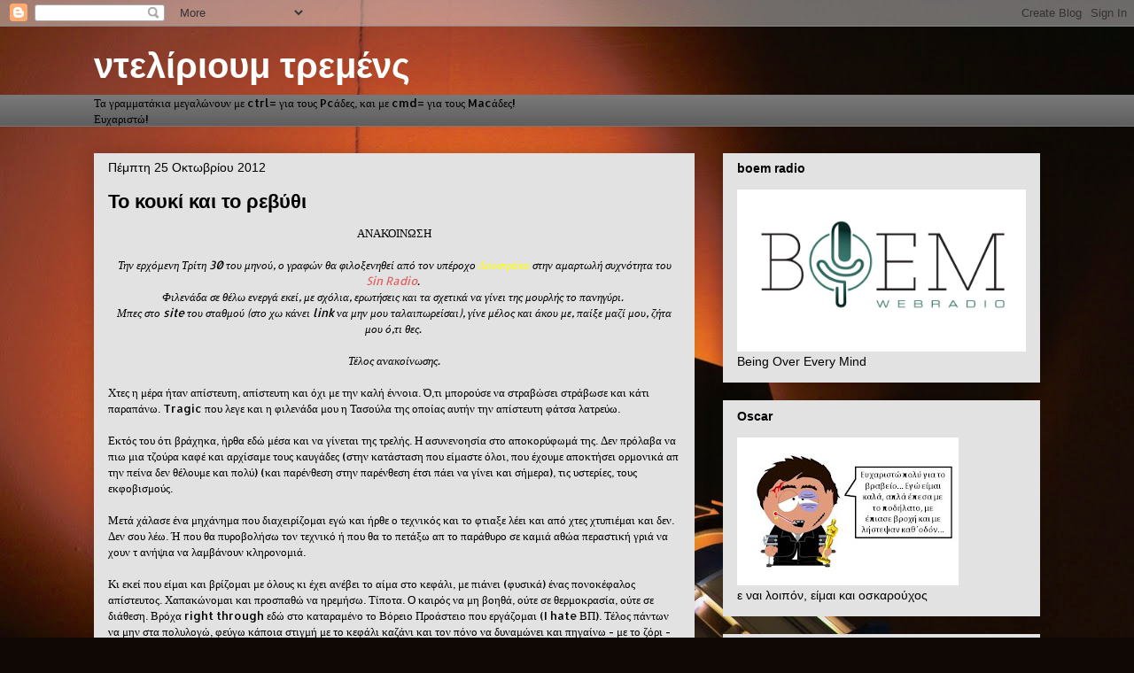

--- FILE ---
content_type: text/html; charset=UTF-8
request_url: https://deliriumtremens-tremens.blogspot.com/2012/10/blog-post_25.html
body_size: 65221
content:
<!DOCTYPE html>
<html class='v2' dir='ltr' lang='el'>
<head>
<link href='https://www.blogger.com/static/v1/widgets/335934321-css_bundle_v2.css' rel='stylesheet' type='text/css'/>
<meta content='width=1100' name='viewport'/>
<meta content='text/html; charset=UTF-8' http-equiv='Content-Type'/>
<meta content='blogger' name='generator'/>
<link href='https://deliriumtremens-tremens.blogspot.com/favicon.ico' rel='icon' type='image/x-icon'/>
<link href='http://deliriumtremens-tremens.blogspot.com/2012/10/blog-post_25.html' rel='canonical'/>
<link rel="alternate" type="application/atom+xml" title="ντελίριουμ τρεμένς - Atom" href="https://deliriumtremens-tremens.blogspot.com/feeds/posts/default" />
<link rel="alternate" type="application/rss+xml" title="ντελίριουμ τρεμένς - RSS" href="https://deliriumtremens-tremens.blogspot.com/feeds/posts/default?alt=rss" />
<link rel="service.post" type="application/atom+xml" title="ντελίριουμ τρεμένς - Atom" href="https://www.blogger.com/feeds/3482241917738357533/posts/default" />

<link rel="alternate" type="application/atom+xml" title="ντελίριουμ τρεμένς - Atom" href="https://deliriumtremens-tremens.blogspot.com/feeds/1242396293295004289/comments/default" />
<!--Can't find substitution for tag [blog.ieCssRetrofitLinks]-->
<meta content='http://deliriumtremens-tremens.blogspot.com/2012/10/blog-post_25.html' property='og:url'/>
<meta content='Το κουκί και το ρεβύθι' property='og:title'/>
<meta content=' ΑΝΑΚΟΙΝΩΣΗ     Την ερχόμενη Τρίτη 30 του μηνού, ο γραφών θα φιλοξενηθεί από τον υπέροχο Λουστράκο  στην αμαρτωλή συχνότητα του  Sin Radio ....' property='og:description'/>
<title>ντελίριουμ τρεμένς: Το κουκί και το ρεβύθι</title>
<style type='text/css'>@font-face{font-family:'Allerta';font-style:normal;font-weight:400;font-display:swap;src:url(//fonts.gstatic.com/s/allerta/v19/TwMO-IAHRlkbx940YnYXSCiN9uc.woff2)format('woff2');unicode-range:U+0000-00FF,U+0131,U+0152-0153,U+02BB-02BC,U+02C6,U+02DA,U+02DC,U+0304,U+0308,U+0329,U+2000-206F,U+20AC,U+2122,U+2191,U+2193,U+2212,U+2215,U+FEFF,U+FFFD;}</style>
<style id='page-skin-1' type='text/css'><!--
/*
-----------------------------------------------
Blogger Template Style
Name:     Awesome Inc.
Designer: Tina Chen
URL:      tinachen.org
----------------------------------------------- */
/* Content
----------------------------------------------- */
body {
font: normal normal 13px Allerta;
color: #000000;
background: #100805 url(//themes.googleusercontent.com/image?id=1VR5kY_EgFYqUsBCoOQLh6e49o4unoU0roJosZ-guMf9DIR4ov1dn1_RwMePhabZ6YoOC) no-repeat fixed top center /* Credit: rion819 (http://www.istockphoto.com/googleimages.php?id=185287&platform=blogger) */;
}
html body .content-outer {
min-width: 0;
max-width: 100%;
width: 100%;
}
a:link {
text-decoration: none;
color: #1b286e;
}
a:visited {
text-decoration: none;
color: #000000;
}
a:hover {
text-decoration: underline;
color: #1b286e;
}
.body-fauxcolumn-outer .cap-top {
position: absolute;
z-index: 1;
height: 276px;
width: 100%;
background: transparent none repeat-x scroll top left;
_background-image: none;
}
/* Columns
----------------------------------------------- */
.content-inner {
padding: 0;
}
.header-inner .section {
margin: 0 16px;
}
.tabs-inner .section {
margin: 0 16px;
}
.main-inner {
padding-top: 30px;
}
.main-inner .column-center-inner,
.main-inner .column-left-inner,
.main-inner .column-right-inner {
padding: 0 5px;
}
*+html body .main-inner .column-center-inner {
margin-top: -30px;
}
#layout .main-inner .column-center-inner {
margin-top: 0;
}
/* Header
----------------------------------------------- */
.header-outer {
margin: 0 0 0 0;
background: transparent none repeat scroll 0 0;
}
.Header h1 {
font: normal bold 40px Verdana, Geneva, sans-serif;
color: #ffffff;
text-shadow: 0 0 -1px #000000;
}
.Header h1 a {
color: #ffffff;
}
.Header .description {
font: normal normal 14px Arial, Tahoma, Helvetica, FreeSans, sans-serif;
color: #000000;
}
.header-inner .Header .titlewrapper,
.header-inner .Header .descriptionwrapper {
padding-left: 0;
padding-right: 0;
margin-bottom: 0;
}
.header-inner .Header .titlewrapper {
padding-top: 22px;
}
/* Tabs
----------------------------------------------- */
.tabs-outer {
overflow: hidden;
position: relative;
background: #777777 url(//www.blogblog.com/1kt/awesomeinc/tabs_gradient_light.png) repeat scroll 0 0;
}
#layout .tabs-outer {
overflow: visible;
}
.tabs-cap-top, .tabs-cap-bottom {
position: absolute;
width: 100%;
border-top: 1px solid #777777;
}
.tabs-cap-bottom {
bottom: 0;
}
.tabs-inner .widget li a {
display: inline-block;
margin: 0;
padding: .6em 1.5em;
font: normal bold 14px Arial, Tahoma, Helvetica, FreeSans, sans-serif;
color: #000000;
border-top: 1px solid #777777;
border-bottom: 1px solid #777777;
border-left: 1px solid #777777;
height: 16px;
line-height: 16px;
}
.tabs-inner .widget li:last-child a {
border-right: 1px solid #777777;
}
.tabs-inner .widget li.selected a, .tabs-inner .widget li a:hover {
background: #000000 url(//www.blogblog.com/1kt/awesomeinc/tabs_gradient_light.png) repeat-x scroll 0 -100px;
color: #ffffff;
}
/* Headings
----------------------------------------------- */
h2 {
font: normal bold 14px Arial, Tahoma, Helvetica, FreeSans, sans-serif;
color: #000000;
}
/* Widgets
----------------------------------------------- */
.main-inner .section {
margin: 0 27px;
padding: 0;
}
.main-inner .column-left-outer,
.main-inner .column-right-outer {
margin-top: 0;
}
#layout .main-inner .column-left-outer,
#layout .main-inner .column-right-outer {
margin-top: 0;
}
.main-inner .column-left-inner,
.main-inner .column-right-inner {
background: transparent none repeat 0 0;
-moz-box-shadow: 0 0 0 rgba(0, 0, 0, .2);
-webkit-box-shadow: 0 0 0 rgba(0, 0, 0, .2);
-goog-ms-box-shadow: 0 0 0 rgba(0, 0, 0, .2);
box-shadow: 0 0 0 rgba(0, 0, 0, .2);
-moz-border-radius: 0;
-webkit-border-radius: 0;
-goog-ms-border-radius: 0;
border-radius: 0;
}
#layout .main-inner .column-left-inner,
#layout .main-inner .column-right-inner {
margin-top: 0;
}
.sidebar .widget {
font: normal normal 14px Arial, Tahoma, Helvetica, FreeSans, sans-serif;
color: #000000;
}
.sidebar .widget a:link {
color: #1b286e;
}
.sidebar .widget a:visited {
color: #000000;
}
.sidebar .widget a:hover {
color: #1b286e;
}
.sidebar .widget h2 {
text-shadow: 0 0 -1px #000000;
}
.main-inner .widget {
background-color: #e2e2e2;
border: 1px solid #e2e2e2;
padding: 0 15px 15px;
margin: 20px -16px;
-moz-box-shadow: 0 0 20px rgba(0, 0, 0, .2);
-webkit-box-shadow: 0 0 20px rgba(0, 0, 0, .2);
-goog-ms-box-shadow: 0 0 20px rgba(0, 0, 0, .2);
box-shadow: 0 0 20px rgba(0, 0, 0, .2);
-moz-border-radius: 0;
-webkit-border-radius: 0;
-goog-ms-border-radius: 0;
border-radius: 0;
}
.main-inner .widget h2 {
margin: 0 -15px;
padding: .6em 15px .5em;
border-bottom: 1px solid transparent;
}
.footer-inner .widget h2 {
padding: 0 0 .4em;
border-bottom: 1px solid transparent;
}
.main-inner .widget h2 + div, .footer-inner .widget h2 + div {
border-top: 1px solid #e2e2e2;
padding-top: 8px;
}
.main-inner .widget .widget-content {
margin: 0 -15px;
padding: 7px 15px 0;
}
.main-inner .widget ul, .main-inner .widget #ArchiveList ul.flat {
margin: -8px -15px 0;
padding: 0;
list-style: none;
}
.main-inner .widget #ArchiveList {
margin: -8px 0 0;
}
.main-inner .widget ul li, .main-inner .widget #ArchiveList ul.flat li {
padding: .5em 15px;
text-indent: 0;
color: #000000;
border-top: 1px solid #e2e2e2;
border-bottom: 1px solid transparent;
}
.main-inner .widget #ArchiveList ul li {
padding-top: .25em;
padding-bottom: .25em;
}
.main-inner .widget ul li:first-child, .main-inner .widget #ArchiveList ul.flat li:first-child {
border-top: none;
}
.main-inner .widget ul li:last-child, .main-inner .widget #ArchiveList ul.flat li:last-child {
border-bottom: none;
}
.post-body {
position: relative;
}
.main-inner .widget .post-body ul {
padding: 0 2.5em;
margin: .5em 0;
list-style: disc;
}
.main-inner .widget .post-body ul li {
padding: 0.25em 0;
margin-bottom: .25em;
color: #000000;
border: none;
}
.footer-inner .widget ul {
padding: 0;
list-style: none;
}
.widget .zippy {
color: #000000;
}
/* Posts
----------------------------------------------- */
body .main-inner .Blog {
padding: 0;
margin-bottom: 1em;
background-color: transparent;
border: none;
-moz-box-shadow: 0 0 0 rgba(0, 0, 0, 0);
-webkit-box-shadow: 0 0 0 rgba(0, 0, 0, 0);
-goog-ms-box-shadow: 0 0 0 rgba(0, 0, 0, 0);
box-shadow: 0 0 0 rgba(0, 0, 0, 0);
}
.main-inner .section:last-child .Blog:last-child {
padding: 0;
margin-bottom: 1em;
}
.main-inner .widget h2.date-header {
margin: 0 -15px 1px;
padding: 0 0 0 0;
font: normal normal 14px Arial, Tahoma, Helvetica, FreeSans, sans-serif;
color: #000000;
background: transparent none no-repeat scroll top left;
border-top: 0 solid #e2e2e2;
border-bottom: 1px solid transparent;
-moz-border-radius-topleft: 0;
-moz-border-radius-topright: 0;
-webkit-border-top-left-radius: 0;
-webkit-border-top-right-radius: 0;
border-top-left-radius: 0;
border-top-right-radius: 0;
position: static;
bottom: 100%;
right: 15px;
text-shadow: 0 0 -1px #000000;
}
.main-inner .widget h2.date-header span {
font: normal normal 14px Arial, Tahoma, Helvetica, FreeSans, sans-serif;
display: block;
padding: .5em 15px;
border-left: 0 solid #e2e2e2;
border-right: 0 solid #e2e2e2;
}
.date-outer {
position: relative;
margin: 30px 0 20px;
padding: 0 15px;
background-color: #e2e2e2;
border: 1px solid #e2e2e2;
-moz-box-shadow: 0 0 20px rgba(0, 0, 0, .2);
-webkit-box-shadow: 0 0 20px rgba(0, 0, 0, .2);
-goog-ms-box-shadow: 0 0 20px rgba(0, 0, 0, .2);
box-shadow: 0 0 20px rgba(0, 0, 0, .2);
-moz-border-radius: 0;
-webkit-border-radius: 0;
-goog-ms-border-radius: 0;
border-radius: 0;
}
.date-outer:first-child {
margin-top: 0;
}
.date-outer:last-child {
margin-bottom: 20px;
-moz-border-radius-bottomleft: 0;
-moz-border-radius-bottomright: 0;
-webkit-border-bottom-left-radius: 0;
-webkit-border-bottom-right-radius: 0;
-goog-ms-border-bottom-left-radius: 0;
-goog-ms-border-bottom-right-radius: 0;
border-bottom-left-radius: 0;
border-bottom-right-radius: 0;
}
.date-posts {
margin: 0 -15px;
padding: 0 15px;
clear: both;
}
.post-outer, .inline-ad {
border-top: 1px solid #e2e2e2;
margin: 0 -15px;
padding: 15px 15px;
}
.post-outer {
padding-bottom: 10px;
}
.post-outer:first-child {
padding-top: 0;
border-top: none;
}
.post-outer:last-child, .inline-ad:last-child {
border-bottom: none;
}
.post-body {
position: relative;
}
.post-body img {
padding: 8px;
background: transparent;
border: 1px solid transparent;
-moz-box-shadow: 0 0 0 rgba(0, 0, 0, .2);
-webkit-box-shadow: 0 0 0 rgba(0, 0, 0, .2);
box-shadow: 0 0 0 rgba(0, 0, 0, .2);
-moz-border-radius: 0;
-webkit-border-radius: 0;
border-radius: 0;
}
h3.post-title, h4 {
font: normal bold 22px Arial, Tahoma, Helvetica, FreeSans, sans-serif;
color: #000000;
}
h3.post-title a {
font: normal bold 22px Arial, Tahoma, Helvetica, FreeSans, sans-serif;
color: #000000;
}
h3.post-title a:hover {
color: #1b286e;
text-decoration: underline;
}
.post-header {
margin: 0 0 1em;
}
.post-body {
line-height: 1.4;
}
.post-outer h2 {
color: #000000;
}
.post-footer {
margin: 1.5em 0 0;
}
#blog-pager {
padding: 15px;
font-size: 120%;
background-color: #e2e2e2;
border: 1px solid #e2e2e2;
-moz-box-shadow: 0 0 20px rgba(0, 0, 0, .2);
-webkit-box-shadow: 0 0 20px rgba(0, 0, 0, .2);
-goog-ms-box-shadow: 0 0 20px rgba(0, 0, 0, .2);
box-shadow: 0 0 20px rgba(0, 0, 0, .2);
-moz-border-radius: 0;
-webkit-border-radius: 0;
-goog-ms-border-radius: 0;
border-radius: 0;
-moz-border-radius-topleft: 0;
-moz-border-radius-topright: 0;
-webkit-border-top-left-radius: 0;
-webkit-border-top-right-radius: 0;
-goog-ms-border-top-left-radius: 0;
-goog-ms-border-top-right-radius: 0;
border-top-left-radius: 0;
border-top-right-radius-topright: 0;
margin-top: 1em;
}
.blog-feeds, .post-feeds {
margin: 1em 0;
text-align: center;
color: #000000;
}
.blog-feeds a, .post-feeds a {
color: #1b286e;
}
.blog-feeds a:visited, .post-feeds a:visited {
color: #000000;
}
.blog-feeds a:hover, .post-feeds a:hover {
color: #1b286e;
}
.post-outer .comments {
margin-top: 2em;
}
/* Comments
----------------------------------------------- */
.comments .comments-content .icon.blog-author {
background-repeat: no-repeat;
background-image: url([data-uri]);
}
.comments .comments-content .loadmore a {
border-top: 1px solid #777777;
border-bottom: 1px solid #777777;
}
.comments .continue {
border-top: 2px solid #777777;
}
/* Footer
----------------------------------------------- */
.footer-outer {
margin: -20px 0 -1px;
padding: 20px 0 0;
color: #000000;
overflow: hidden;
}
.footer-fauxborder-left {
border-top: 1px solid #e2e2e2;
background: #e2e2e2 none repeat scroll 0 0;
-moz-box-shadow: 0 0 20px rgba(0, 0, 0, .2);
-webkit-box-shadow: 0 0 20px rgba(0, 0, 0, .2);
-goog-ms-box-shadow: 0 0 20px rgba(0, 0, 0, .2);
box-shadow: 0 0 20px rgba(0, 0, 0, .2);
margin: 0 -20px;
}
/* Mobile
----------------------------------------------- */
body.mobile {
background-size: auto;
}
.mobile .body-fauxcolumn-outer {
background: transparent none repeat scroll top left;
}
*+html body.mobile .main-inner .column-center-inner {
margin-top: 0;
}
.mobile .main-inner .widget {
padding: 0 0 15px;
}
.mobile .main-inner .widget h2 + div,
.mobile .footer-inner .widget h2 + div {
border-top: none;
padding-top: 0;
}
.mobile .footer-inner .widget h2 {
padding: 0.5em 0;
border-bottom: none;
}
.mobile .main-inner .widget .widget-content {
margin: 0;
padding: 7px 0 0;
}
.mobile .main-inner .widget ul,
.mobile .main-inner .widget #ArchiveList ul.flat {
margin: 0 -15px 0;
}
.mobile .main-inner .widget h2.date-header {
right: 0;
}
.mobile .date-header span {
padding: 0.4em 0;
}
.mobile .date-outer:first-child {
margin-bottom: 0;
border: 1px solid #e2e2e2;
-moz-border-radius-topleft: 0;
-moz-border-radius-topright: 0;
-webkit-border-top-left-radius: 0;
-webkit-border-top-right-radius: 0;
-goog-ms-border-top-left-radius: 0;
-goog-ms-border-top-right-radius: 0;
border-top-left-radius: 0;
border-top-right-radius: 0;
}
.mobile .date-outer {
border-color: #e2e2e2;
border-width: 0 1px 1px;
}
.mobile .date-outer:last-child {
margin-bottom: 0;
}
.mobile .main-inner {
padding: 0;
}
.mobile .header-inner .section {
margin: 0;
}
.mobile .post-outer, .mobile .inline-ad {
padding: 5px 0;
}
.mobile .tabs-inner .section {
margin: 0 10px;
}
.mobile .main-inner .widget h2 {
margin: 0;
padding: 0;
}
.mobile .main-inner .widget h2.date-header span {
padding: 0;
}
.mobile .main-inner .widget .widget-content {
margin: 0;
padding: 7px 0 0;
}
.mobile #blog-pager {
border: 1px solid transparent;
background: #e2e2e2 none repeat scroll 0 0;
}
.mobile .main-inner .column-left-inner,
.mobile .main-inner .column-right-inner {
background: transparent none repeat 0 0;
-moz-box-shadow: none;
-webkit-box-shadow: none;
-goog-ms-box-shadow: none;
box-shadow: none;
}
.mobile .date-posts {
margin: 0;
padding: 0;
}
.mobile .footer-fauxborder-left {
margin: 0;
border-top: inherit;
}
.mobile .main-inner .section:last-child .Blog:last-child {
margin-bottom: 0;
}
.mobile-index-contents {
color: #000000;
}
.mobile .mobile-link-button {
background: #1b286e url(//www.blogblog.com/1kt/awesomeinc/tabs_gradient_light.png) repeat scroll 0 0;
}
.mobile-link-button a:link, .mobile-link-button a:visited {
color: #ffffff;
}
.mobile .tabs-inner .PageList .widget-content {
background: transparent;
border-top: 1px solid;
border-color: #777777;
color: #000000;
}
.mobile .tabs-inner .PageList .widget-content .pagelist-arrow {
border-left: 1px solid #777777;
}

--></style>
<style id='template-skin-1' type='text/css'><!--
body {
min-width: 1100px;
}
.content-outer, .content-fauxcolumn-outer, .region-inner {
min-width: 1100px;
max-width: 1100px;
_width: 1100px;
}
.main-inner .columns {
padding-left: 0;
padding-right: 390px;
}
.main-inner .fauxcolumn-center-outer {
left: 0;
right: 390px;
/* IE6 does not respect left and right together */
_width: expression(this.parentNode.offsetWidth -
parseInt("0") -
parseInt("390px") + 'px');
}
.main-inner .fauxcolumn-left-outer {
width: 0;
}
.main-inner .fauxcolumn-right-outer {
width: 390px;
}
.main-inner .column-left-outer {
width: 0;
right: 100%;
margin-left: -0;
}
.main-inner .column-right-outer {
width: 390px;
margin-right: -390px;
}
#layout {
min-width: 0;
}
#layout .content-outer {
min-width: 0;
width: 800px;
}
#layout .region-inner {
min-width: 0;
width: auto;
}
body#layout div.add_widget {
padding: 8px;
}
body#layout div.add_widget a {
margin-left: 32px;
}
--></style>
<style>
    body {background-image:url(\/\/themes.googleusercontent.com\/image?id=1VR5kY_EgFYqUsBCoOQLh6e49o4unoU0roJosZ-guMf9DIR4ov1dn1_RwMePhabZ6YoOC);}
    
@media (max-width: 200px) { body {background-image:url(\/\/themes.googleusercontent.com\/image?id=1VR5kY_EgFYqUsBCoOQLh6e49o4unoU0roJosZ-guMf9DIR4ov1dn1_RwMePhabZ6YoOC&options=w200);}}
@media (max-width: 400px) and (min-width: 201px) { body {background-image:url(\/\/themes.googleusercontent.com\/image?id=1VR5kY_EgFYqUsBCoOQLh6e49o4unoU0roJosZ-guMf9DIR4ov1dn1_RwMePhabZ6YoOC&options=w400);}}
@media (max-width: 800px) and (min-width: 401px) { body {background-image:url(\/\/themes.googleusercontent.com\/image?id=1VR5kY_EgFYqUsBCoOQLh6e49o4unoU0roJosZ-guMf9DIR4ov1dn1_RwMePhabZ6YoOC&options=w800);}}
@media (max-width: 1200px) and (min-width: 801px) { body {background-image:url(\/\/themes.googleusercontent.com\/image?id=1VR5kY_EgFYqUsBCoOQLh6e49o4unoU0roJosZ-guMf9DIR4ov1dn1_RwMePhabZ6YoOC&options=w1200);}}
/* Last tag covers anything over one higher than the previous max-size cap. */
@media (min-width: 1201px) { body {background-image:url(\/\/themes.googleusercontent.com\/image?id=1VR5kY_EgFYqUsBCoOQLh6e49o4unoU0roJosZ-guMf9DIR4ov1dn1_RwMePhabZ6YoOC&options=w1600);}}
  </style>
<link href='https://www.blogger.com/dyn-css/authorization.css?targetBlogID=3482241917738357533&amp;zx=af14ea94-71b8-4621-9f5e-0dea4a686367' media='none' onload='if(media!=&#39;all&#39;)media=&#39;all&#39;' rel='stylesheet'/><noscript><link href='https://www.blogger.com/dyn-css/authorization.css?targetBlogID=3482241917738357533&amp;zx=af14ea94-71b8-4621-9f5e-0dea4a686367' rel='stylesheet'/></noscript>
<meta name='google-adsense-platform-account' content='ca-host-pub-1556223355139109'/>
<meta name='google-adsense-platform-domain' content='blogspot.com'/>

<!-- data-ad-client=ca-pub-8729287022252736 -->

</head>
<body class='loading variant-light'>
<div class='navbar section' id='navbar' name='Navbar'><div class='widget Navbar' data-version='1' id='Navbar1'><script type="text/javascript">
    function setAttributeOnload(object, attribute, val) {
      if(window.addEventListener) {
        window.addEventListener('load',
          function(){ object[attribute] = val; }, false);
      } else {
        window.attachEvent('onload', function(){ object[attribute] = val; });
      }
    }
  </script>
<div id="navbar-iframe-container"></div>
<script type="text/javascript" src="https://apis.google.com/js/platform.js"></script>
<script type="text/javascript">
      gapi.load("gapi.iframes:gapi.iframes.style.bubble", function() {
        if (gapi.iframes && gapi.iframes.getContext) {
          gapi.iframes.getContext().openChild({
              url: 'https://www.blogger.com/navbar/3482241917738357533?po\x3d1242396293295004289\x26origin\x3dhttps://deliriumtremens-tremens.blogspot.com',
              where: document.getElementById("navbar-iframe-container"),
              id: "navbar-iframe"
          });
        }
      });
    </script><script type="text/javascript">
(function() {
var script = document.createElement('script');
script.type = 'text/javascript';
script.src = '//pagead2.googlesyndication.com/pagead/js/google_top_exp.js';
var head = document.getElementsByTagName('head')[0];
if (head) {
head.appendChild(script);
}})();
</script>
</div></div>
<div class='body-fauxcolumns'>
<div class='fauxcolumn-outer body-fauxcolumn-outer'>
<div class='cap-top'>
<div class='cap-left'></div>
<div class='cap-right'></div>
</div>
<div class='fauxborder-left'>
<div class='fauxborder-right'></div>
<div class='fauxcolumn-inner'>
</div>
</div>
<div class='cap-bottom'>
<div class='cap-left'></div>
<div class='cap-right'></div>
</div>
</div>
</div>
<div class='content'>
<div class='content-fauxcolumns'>
<div class='fauxcolumn-outer content-fauxcolumn-outer'>
<div class='cap-top'>
<div class='cap-left'></div>
<div class='cap-right'></div>
</div>
<div class='fauxborder-left'>
<div class='fauxborder-right'></div>
<div class='fauxcolumn-inner'>
</div>
</div>
<div class='cap-bottom'>
<div class='cap-left'></div>
<div class='cap-right'></div>
</div>
</div>
</div>
<div class='content-outer'>
<div class='content-cap-top cap-top'>
<div class='cap-left'></div>
<div class='cap-right'></div>
</div>
<div class='fauxborder-left content-fauxborder-left'>
<div class='fauxborder-right content-fauxborder-right'></div>
<div class='content-inner'>
<header>
<div class='header-outer'>
<div class='header-cap-top cap-top'>
<div class='cap-left'></div>
<div class='cap-right'></div>
</div>
<div class='fauxborder-left header-fauxborder-left'>
<div class='fauxborder-right header-fauxborder-right'></div>
<div class='region-inner header-inner'>
<div class='header section' id='header' name='Κεφαλίδα'><div class='widget Header' data-version='1' id='Header1'>
<div id='header-inner'>
<div class='titlewrapper'>
<h1 class='title'>
<a href='https://deliriumtremens-tremens.blogspot.com/'>
ντελίριουμ τρεμένς
</a>
</h1>
</div>
<div class='descriptionwrapper'>
<p class='description'><span>
</span></p>
</div>
</div>
</div></div>
</div>
</div>
<div class='header-cap-bottom cap-bottom'>
<div class='cap-left'></div>
<div class='cap-right'></div>
</div>
</div>
</header>
<div class='tabs-outer'>
<div class='tabs-cap-top cap-top'>
<div class='cap-left'></div>
<div class='cap-right'></div>
</div>
<div class='fauxborder-left tabs-fauxborder-left'>
<div class='fauxborder-right tabs-fauxborder-right'></div>
<div class='region-inner tabs-inner'>
<div class='tabs section' id='crosscol' name='Σε όλες τις στήλες'><div class='widget Text' data-version='1' id='Text1'>
<div class='widget-content'>
Τα γραμματάκια μεγαλώνουν με ctrl= για τους Pcάδες, και με cmd= για τους Macάδες!<div>Ευχαριστώ!</div>
</div>
<div class='clear'></div>
</div></div>
<div class='tabs no-items section' id='crosscol-overflow' name='Cross-Column 2'></div>
</div>
</div>
<div class='tabs-cap-bottom cap-bottom'>
<div class='cap-left'></div>
<div class='cap-right'></div>
</div>
</div>
<div class='main-outer'>
<div class='main-cap-top cap-top'>
<div class='cap-left'></div>
<div class='cap-right'></div>
</div>
<div class='fauxborder-left main-fauxborder-left'>
<div class='fauxborder-right main-fauxborder-right'></div>
<div class='region-inner main-inner'>
<div class='columns fauxcolumns'>
<div class='fauxcolumn-outer fauxcolumn-center-outer'>
<div class='cap-top'>
<div class='cap-left'></div>
<div class='cap-right'></div>
</div>
<div class='fauxborder-left'>
<div class='fauxborder-right'></div>
<div class='fauxcolumn-inner'>
</div>
</div>
<div class='cap-bottom'>
<div class='cap-left'></div>
<div class='cap-right'></div>
</div>
</div>
<div class='fauxcolumn-outer fauxcolumn-left-outer'>
<div class='cap-top'>
<div class='cap-left'></div>
<div class='cap-right'></div>
</div>
<div class='fauxborder-left'>
<div class='fauxborder-right'></div>
<div class='fauxcolumn-inner'>
</div>
</div>
<div class='cap-bottom'>
<div class='cap-left'></div>
<div class='cap-right'></div>
</div>
</div>
<div class='fauxcolumn-outer fauxcolumn-right-outer'>
<div class='cap-top'>
<div class='cap-left'></div>
<div class='cap-right'></div>
</div>
<div class='fauxborder-left'>
<div class='fauxborder-right'></div>
<div class='fauxcolumn-inner'>
</div>
</div>
<div class='cap-bottom'>
<div class='cap-left'></div>
<div class='cap-right'></div>
</div>
</div>
<!-- corrects IE6 width calculation -->
<div class='columns-inner'>
<div class='column-center-outer'>
<div class='column-center-inner'>
<div class='main section' id='main' name='Κύριος'><div class='widget Blog' data-version='1' id='Blog1'>
<div class='blog-posts hfeed'>

          <div class="date-outer">
        
<h2 class='date-header'><span>Πέμπτη 25 Οκτωβρίου 2012</span></h2>

          <div class="date-posts">
        
<div class='post-outer'>
<div class='post hentry uncustomized-post-template' itemprop='blogPost' itemscope='itemscope' itemtype='http://schema.org/BlogPosting'>
<meta content='3482241917738357533' itemprop='blogId'/>
<meta content='1242396293295004289' itemprop='postId'/>
<a name='1242396293295004289'></a>
<h3 class='post-title entry-title' itemprop='name'>
Το κουκί και το ρεβύθι
</h3>
<div class='post-header'>
<div class='post-header-line-1'></div>
</div>
<div class='post-body entry-content' id='post-body-1242396293295004289' itemprop='description articleBody'>
<div style="text-align: center;">
ΑΝΑΚΟΙΝΩΣΗ</div>
<div>
<br /></div>
<div style="text-align: center;">
<i>Την ερχόμενη Τρίτη 30 του μηνού, ο γραφών θα φιλοξενηθεί από τον υπέροχο <a href="http://loustrakosradio.blogspot.com/" target="_blank"><span class="Apple-style-span" style="color: yellow;">Λουστράκο</span></a> στην αμαρτωλή συχνότητα του<span class="Apple-style-span" style="color: #e06666;"> <a href="http://www.sinwebradio.com/" target="_blank"><span class="Apple-style-span" style="color: #e06666;">Sin Radio</span></a></span>.&nbsp;</i></div>
<div style="text-align: center;">
<i>Φιλενάδα σε θέλω ενεργά εκεί, με σχόλια, ερωτήσεις και τα σχετικά να γίνει της μουρλής το πανηγύρι.&nbsp;</i></div>
<div style="text-align: center;">
<i>Μπες στο site του σταθμού (στο χω κάνει link να μην μου ταλαιπωρείσαι), γίνε μέλος και άκου με, παίξε μαζί μου, ζήτα μου ό,τι θες.&nbsp;</i></div>
<div style="text-align: center;">
<i><br /></i></div>
<div style="text-align: center;">
<i>Τέλος ανακοίνωσης.</i></div>
<div>
<br /></div>
<div>
Χτες η μέρα ήταν απίστευτη, απίστευτη και όχι με την καλή έννοια. Ό,τι μπορούσε να στραβώσει στράβωσε και κάτι παραπάνω. Tragic που λεγε και η φιλενάδα μου η Τασούλα της οποίας αυτήν την απίστευτη φάτσα λατρεύω.</div>
<div>
<br /></div>
<div>
Εκτός του ότι βράχηκα, ήρθα εδώ μέσα και να γίνεται της τρελής. Η ασυνενοησία στο αποκορύφωμά της. Δεν πρόλαβα να πιω μια τζούρα καφέ και αρχίσαμε τους καυγάδες (στην κατάσταση που είμαστε όλοι, που έχουμε αποκτήσει ορμονικά απ την πείνα δεν θέλουμε και πολύ) (και παρένθεση στην παρένθεση έτσι πάει να γίνει και σήμερα), τις υστερίες, τους εκφοβισμούς.&nbsp;</div>
<div>
<br /></div>
<div>
Μετά χάλασε ένα μηχάνημα που διαχειρίζομαι εγώ και ήρθε ο τεχνικός και το φτιαξε λέει και από χτες χτυπιέμαι και δεν. Δεν σου λέω. Ή που θα πυροβολήσω τον τεχνικό ή που θα το πετάξω απ το παράθυρο σε καμιά αθώα περαστική γριά να χουν τ ανήψια να λαμβάνουν κληρονομιά.&nbsp;</div>
<div>
<br /></div>
<div>
Κι εκεί που είμαι και βρίζομαι με όλους κι έχει ανέβει το αίμα στο κεφάλι, με πιάνει (φυσικά) ένας πονοκέφαλος απίστευτος. Χαπακώνομαι και προσπαθώ να ηρεμήσω. Τίποτα. Ο καιρός να μη βοηθά, ούτε σε θερμοκρασία, ούτε σε διάθεση. Βρόχα right through εδώ στο καταραμένο το Βόρειο Προάστειο που εργάζομαι (I hate ΒΠ). Τέλος πάντων να μην στα πολυλογώ, φεύγω κάποια στιγμή με το κεφάλι καζάνι και τον πόνο να δυναμώνει και πηγαίνω - με το ζόρι - στο θείο μου τον πολυαγαπημένο, άρτι αφιχθέντα απ το εξωτερικό - να τον δω γιατί είναι αφενός ο πιο αγαπημένος μου και αφετέρου του το είχα πει του ανθρώπου και είχε μαγειρέψει οπότε δεν υπήρχε περίπτωση να το ακυρώσω.</div>
<div>
<br /></div>
<div>
Παίρνω το τρένο και κατηφορίζω προς Πειραιά, ευτυχώς μέχρι Αττική είχα παρέα έναν αγαπημένο συνάδελφο και πιάσαμε το κοτσομπολιά και κύλησε ευχάριστα η διαδρομή.&nbsp;</div>
<div>
<br /></div>
<div>
Φτάνω Πειραιά και ανηφορίζω με το όχημα Καστέλλα. Τις έχεις δει φιλενάδα τις ανηφόρες στη Καστέλλα; Άλλο να στο λέω και άλλο να το ζεις. Αφού δεν έφτυσα το πλεμόνι μου στο τέλος πάλι καλά. Και ανεβαίνω στο σπίτι και ασπάζομαι το θείο και πάω να βγάλω τον καπνό απ την τσέπη και ανακαλύπτω ότι έχω ξεχάσει την τσέπη ανοιχτή κι έχει πέσει. Αφού δεν έπεσαν τα κλειδιά, πάλι καλά. Και ξαναβγαίνω και ψάχνω στα χαμένα για περίπτερο και βρίσκω ένα και δεν είχε τη μάρκα μου αλλά το επόμενο ήταν σε άλλο νομό και πήρα άλλη μάρκα.&nbsp;</div>
<div>
<br /></div>
<div>
Και ξαναμπαίνω στο σπίτι και ξαναασπάζομαι το θείο και μου λέει.</div>
<div>
<br /></div>
<div>
<i>-Ζεσταίνω το φαγητό, σου έκανα ρεβύθια που σ αρέσουν!</i></div>
<div>
<br /></div>
<div>
Αντιλαμβάνεσαι φιλενάδα. Σοκ και δέος. Να σε ενημερώσω δε, ότι στη μαμά προχτές είχα φάει φασολάδα.&nbsp;</div>
<div>
<br /></div>
<div>
<i>-Σου έχω βάλει και σε τάπερ να πάρεις μαζί,</i> μου λέει ο γλυκός μου και τι να του πω εγώ, ότι θα εκραγώ στο τέλος απ την πανδαισία οσπρίων που έχω φάει αυτή τη βδομάδα; Δεν είπα τίποτα, τα έφαγα (ήταν υπέροχα) και το πήρα και το τάπερ. Έτσι κι αλλιώς το ψυγείο άδειο είναι, ρεβύθια έχουμε, ρεβύθια θα τρώμε. Μέχρις τελικής εκρήξεως!</div>
<div>
<br /></div>
<div>
Αμ πως!</div>
<div>
<br /></div>
<div>
(Δεν θα σου μιλήσω για το σταθμό Φαλήρου που όποιος τον σχεδίασε τόσο εχθρικό για τον επιβαίνοντα οφείλει να εκτελεστεί στην Πλατεία Συντάγματος άμεσα, γιατί είμαι καλός άνθρωπος)</div>
<div>
<br /></div>
<div>
ΥΓ. Οφείλω μια ανάρτηση για τον αγαπημένο μου Π. Αλλά με τα νεύρα που έχω αυτε&#900;ς τις μέρες δεν θα τα καταφέρω. Επιφυλάσσομαι στο εγγύς μέλλον!</div>
<div>
<br /></div>
<div>
ΥΓ2. Χτες έκλεψα ένα κωλόχαρτο απ τη δουλειά. Αντιλαμβάνεσαι!</div>
<div style='clear: both;'></div>
</div>
<div class='post-footer'>
<div class='post-footer-line post-footer-line-1'>
<span class='post-author vcard'>
Αναρτήθηκε από
<span class='fn' itemprop='author' itemscope='itemscope' itemtype='http://schema.org/Person'>
<meta content='https://www.blogger.com/profile/11734037260084981834' itemprop='url'/>
<a class='g-profile' href='https://www.blogger.com/profile/11734037260084981834' rel='author' title='author profile'>
<span itemprop='name'>Tremens</span>
</a>
</span>
</span>
<span class='post-timestamp'>
στις
<meta content='http://deliriumtremens-tremens.blogspot.com/2012/10/blog-post_25.html' itemprop='url'/>
<a class='timestamp-link' href='https://deliriumtremens-tremens.blogspot.com/2012/10/blog-post_25.html' rel='bookmark' title='permanent link'><abbr class='published' itemprop='datePublished' title='2012-10-25T12:23:00+03:00'>12:23&#8239;μ.μ.</abbr></a>
</span>
<span class='post-comment-link'>
</span>
<span class='post-icons'>
<span class='item-control blog-admin pid-884396130'>
<a href='https://www.blogger.com/post-edit.g?blogID=3482241917738357533&postID=1242396293295004289&from=pencil' title='Επεξεργασία ανάρτησης'>
<img alt='' class='icon-action' height='18' src='https://resources.blogblog.com/img/icon18_edit_allbkg.gif' width='18'/>
</a>
</span>
</span>
<div class='post-share-buttons goog-inline-block'>
<a class='goog-inline-block share-button sb-email' href='https://www.blogger.com/share-post.g?blogID=3482241917738357533&postID=1242396293295004289&target=email' target='_blank' title='Αποστολή με μήνυμα ηλεκτρονικού ταχυδρομείου
'><span class='share-button-link-text'>Αποστολή με μήνυμα ηλεκτρονικού ταχυδρομείου
</span></a><a class='goog-inline-block share-button sb-blog' href='https://www.blogger.com/share-post.g?blogID=3482241917738357533&postID=1242396293295004289&target=blog' onclick='window.open(this.href, "_blank", "height=270,width=475"); return false;' target='_blank' title='BlogThis!'><span class='share-button-link-text'>BlogThis!</span></a><a class='goog-inline-block share-button sb-twitter' href='https://www.blogger.com/share-post.g?blogID=3482241917738357533&postID=1242396293295004289&target=twitter' target='_blank' title='Κοινοποίηση στο X'><span class='share-button-link-text'>Κοινοποίηση στο X</span></a><a class='goog-inline-block share-button sb-facebook' href='https://www.blogger.com/share-post.g?blogID=3482241917738357533&postID=1242396293295004289&target=facebook' onclick='window.open(this.href, "_blank", "height=430,width=640"); return false;' target='_blank' title='Μοιραστείτε το στο Facebook'><span class='share-button-link-text'>Μοιραστείτε το στο Facebook</span></a><a class='goog-inline-block share-button sb-pinterest' href='https://www.blogger.com/share-post.g?blogID=3482241917738357533&postID=1242396293295004289&target=pinterest' target='_blank' title='Κοινοποίηση στο Pinterest'><span class='share-button-link-text'>Κοινοποίηση στο Pinterest</span></a>
</div>
</div>
<div class='post-footer-line post-footer-line-2'>
<span class='post-labels'>
</span>
</div>
<div class='post-footer-line post-footer-line-3'>
<span class='post-location'>
</span>
</div>
</div>
</div>
<div class='comments' id='comments'>
<a name='comments'></a>
<h4>46 σχόλια:</h4>
<div class='comments-content'>
<script async='async' src='' type='text/javascript'></script>
<script type='text/javascript'>
    (function() {
      var items = null;
      var msgs = null;
      var config = {};

// <![CDATA[
      var cursor = null;
      if (items && items.length > 0) {
        cursor = parseInt(items[items.length - 1].timestamp) + 1;
      }

      var bodyFromEntry = function(entry) {
        var text = (entry &&
                    ((entry.content && entry.content.$t) ||
                     (entry.summary && entry.summary.$t))) ||
            '';
        if (entry && entry.gd$extendedProperty) {
          for (var k in entry.gd$extendedProperty) {
            if (entry.gd$extendedProperty[k].name == 'blogger.contentRemoved') {
              return '<span class="deleted-comment">' + text + '</span>';
            }
          }
        }
        return text;
      }

      var parse = function(data) {
        cursor = null;
        var comments = [];
        if (data && data.feed && data.feed.entry) {
          for (var i = 0, entry; entry = data.feed.entry[i]; i++) {
            var comment = {};
            // comment ID, parsed out of the original id format
            var id = /blog-(\d+).post-(\d+)/.exec(entry.id.$t);
            comment.id = id ? id[2] : null;
            comment.body = bodyFromEntry(entry);
            comment.timestamp = Date.parse(entry.published.$t) + '';
            if (entry.author && entry.author.constructor === Array) {
              var auth = entry.author[0];
              if (auth) {
                comment.author = {
                  name: (auth.name ? auth.name.$t : undefined),
                  profileUrl: (auth.uri ? auth.uri.$t : undefined),
                  avatarUrl: (auth.gd$image ? auth.gd$image.src : undefined)
                };
              }
            }
            if (entry.link) {
              if (entry.link[2]) {
                comment.link = comment.permalink = entry.link[2].href;
              }
              if (entry.link[3]) {
                var pid = /.*comments\/default\/(\d+)\?.*/.exec(entry.link[3].href);
                if (pid && pid[1]) {
                  comment.parentId = pid[1];
                }
              }
            }
            comment.deleteclass = 'item-control blog-admin';
            if (entry.gd$extendedProperty) {
              for (var k in entry.gd$extendedProperty) {
                if (entry.gd$extendedProperty[k].name == 'blogger.itemClass') {
                  comment.deleteclass += ' ' + entry.gd$extendedProperty[k].value;
                } else if (entry.gd$extendedProperty[k].name == 'blogger.displayTime') {
                  comment.displayTime = entry.gd$extendedProperty[k].value;
                }
              }
            }
            comments.push(comment);
          }
        }
        return comments;
      };

      var paginator = function(callback) {
        if (hasMore()) {
          var url = config.feed + '?alt=json&v=2&orderby=published&reverse=false&max-results=50';
          if (cursor) {
            url += '&published-min=' + new Date(cursor).toISOString();
          }
          window.bloggercomments = function(data) {
            var parsed = parse(data);
            cursor = parsed.length < 50 ? null
                : parseInt(parsed[parsed.length - 1].timestamp) + 1
            callback(parsed);
            window.bloggercomments = null;
          }
          url += '&callback=bloggercomments';
          var script = document.createElement('script');
          script.type = 'text/javascript';
          script.src = url;
          document.getElementsByTagName('head')[0].appendChild(script);
        }
      };
      var hasMore = function() {
        return !!cursor;
      };
      var getMeta = function(key, comment) {
        if ('iswriter' == key) {
          var matches = !!comment.author
              && comment.author.name == config.authorName
              && comment.author.profileUrl == config.authorUrl;
          return matches ? 'true' : '';
        } else if ('deletelink' == key) {
          return config.baseUri + '/comment/delete/'
               + config.blogId + '/' + comment.id;
        } else if ('deleteclass' == key) {
          return comment.deleteclass;
        }
        return '';
      };

      var replybox = null;
      var replyUrlParts = null;
      var replyParent = undefined;

      var onReply = function(commentId, domId) {
        if (replybox == null) {
          // lazily cache replybox, and adjust to suit this style:
          replybox = document.getElementById('comment-editor');
          if (replybox != null) {
            replybox.height = '250px';
            replybox.style.display = 'block';
            replyUrlParts = replybox.src.split('#');
          }
        }
        if (replybox && (commentId !== replyParent)) {
          replybox.src = '';
          document.getElementById(domId).insertBefore(replybox, null);
          replybox.src = replyUrlParts[0]
              + (commentId ? '&parentID=' + commentId : '')
              + '#' + replyUrlParts[1];
          replyParent = commentId;
        }
      };

      var hash = (window.location.hash || '#').substring(1);
      var startThread, targetComment;
      if (/^comment-form_/.test(hash)) {
        startThread = hash.substring('comment-form_'.length);
      } else if (/^c[0-9]+$/.test(hash)) {
        targetComment = hash.substring(1);
      }

      // Configure commenting API:
      var configJso = {
        'maxDepth': config.maxThreadDepth
      };
      var provider = {
        'id': config.postId,
        'data': items,
        'loadNext': paginator,
        'hasMore': hasMore,
        'getMeta': getMeta,
        'onReply': onReply,
        'rendered': true,
        'initComment': targetComment,
        'initReplyThread': startThread,
        'config': configJso,
        'messages': msgs
      };

      var render = function() {
        if (window.goog && window.goog.comments) {
          var holder = document.getElementById('comment-holder');
          window.goog.comments.render(holder, provider);
        }
      };

      // render now, or queue to render when library loads:
      if (window.goog && window.goog.comments) {
        render();
      } else {
        window.goog = window.goog || {};
        window.goog.comments = window.goog.comments || {};
        window.goog.comments.loadQueue = window.goog.comments.loadQueue || [];
        window.goog.comments.loadQueue.push(render);
      }
    })();
// ]]>
  </script>
<div id='comment-holder'>
<div class="comment-thread toplevel-thread"><ol id="top-ra"><li class="comment" id="c6767180495877595093"><div class="avatar-image-container"><img src="//resources.blogblog.com/img/blank.gif" alt=""/></div><div class="comment-block"><div class="comment-header"><cite class="user">Ανώνυμος</cite><span class="icon user "></span><span class="datetime secondary-text"><a rel="nofollow" href="https://deliriumtremens-tremens.blogspot.com/2012/10/blog-post_25.html?showComment=1351158136487#c6767180495877595093">25 Οκτωβρίου 2012 στις 12:42&#8239;μ.μ.</a></span></div><p class="comment-content">Φίλε πρέπει να χριστείς πρόεδρος του συλλόγου ατυχοπαθών Ελλάδος!!Η γκαντεμιά σου δεν έχει όρια!!:/<br><br>Να ευχηθώ καλές πληρωμές,γιατί από ότι κατάλαβα έχει να πέσει μισθός καιρό!:/<br><br>Και επίσης ο μπαμπάς της Ντόρας εύχεται στο αφεντικό σου χρόνια πολλά!<br>Και επίσης εύχεται στα ΒΠ ησυχία,τάξη και ασφάλεια!<br><br>Και επίσης τρώγε ρεβύθια και όχι πολλά πολλά!Αφού είναι καλομαγειρεμένα πάλι καλά να λες!<br><br>Αυτά γιατί βαρέθηκα!</p><span class="comment-actions secondary-text"><a class="comment-reply" target="_self" data-comment-id="6767180495877595093">Απάντηση</a><span class="item-control blog-admin blog-admin pid-1240081287"><a target="_self" href="https://www.blogger.com/comment/delete/3482241917738357533/6767180495877595093">Διαγραφή</a></span></span></div><div class="comment-replies"><div id="c6767180495877595093-rt" class="comment-thread inline-thread"><span class="thread-toggle thread-expanded"><span class="thread-arrow"></span><span class="thread-count"><a target="_self">Απαντήσεις</a></span></span><ol id="c6767180495877595093-ra" class="thread-chrome thread-expanded"><div><li class="comment" id="c5359126082102247082"><div class="avatar-image-container"><img src="//www.blogger.com/img/blogger_logo_round_35.png" alt=""/></div><div class="comment-block"><div class="comment-header"><cite class="user"><a href="https://www.blogger.com/profile/11734037260084981834" rel="nofollow">Tremens</a></cite><span class="icon user blog-author"></span><span class="datetime secondary-text"><a rel="nofollow" href="https://deliriumtremens-tremens.blogspot.com/2012/10/blog-post_25.html?showComment=1351167979145#c5359126082102247082">25 Οκτωβρίου 2012 στις 3:26&#8239;μ.μ.</a></span></div><p class="comment-content">Γι αυτόν ακριβώς το λόγο κι έχω κερδίσει και το Όσκαρ για την περίοδο 2001-2012 και πηγαίνω για το επόμενο!<br><br>3 μήνες έχει να πέσει το μπερντέ και μας έχει κόψει τρελή λόρδα σου λέω!<br><br>Βρε θα τα φάω, να θα τα κάνω, έχω άλλη επιλογή;</p><span class="comment-actions secondary-text"><span class="item-control blog-admin blog-admin pid-884396130"><a target="_self" href="https://www.blogger.com/comment/delete/3482241917738357533/5359126082102247082">Διαγραφή</a></span></span></div><div class="comment-replies"><div id="c5359126082102247082-rt" class="comment-thread inline-thread hidden"><span class="thread-toggle thread-expanded"><span class="thread-arrow"></span><span class="thread-count"><a target="_self">Απαντήσεις</a></span></span><ol id="c5359126082102247082-ra" class="thread-chrome thread-expanded"><div></div><div id="c5359126082102247082-continue" class="continue"><a class="comment-reply" target="_self" data-comment-id="5359126082102247082">Απάντηση</a></div></ol></div></div><div class="comment-replybox-single" id="c5359126082102247082-ce"></div></li></div><div id="c6767180495877595093-continue" class="continue"><a class="comment-reply" target="_self" data-comment-id="6767180495877595093">Απάντηση</a></div></ol></div></div><div class="comment-replybox-single" id="c6767180495877595093-ce"></div></li><li class="comment" id="c6020197420256055377"><div class="avatar-image-container"><img src="//www.blogger.com/img/blogger_logo_round_35.png" alt=""/></div><div class="comment-block"><div class="comment-header"><cite class="user"><a href="https://www.blogger.com/profile/01888536903787729652" rel="nofollow">Astero</a></cite><span class="icon user "></span><span class="datetime secondary-text"><a rel="nofollow" href="https://deliriumtremens-tremens.blogspot.com/2012/10/blog-post_25.html?showComment=1351159664049#c6020197420256055377">25 Οκτωβρίου 2012 στις 1:07&#8239;μ.μ.</a></span></div><p class="comment-content">Χαχαχαχα κρόσια τα νευράκια μας, ε?<br>Υπομονή αγαπητέ, και που &#39;σαι ακόμα! <br>Καλά έκανες και έκλεψες κωλόχαρτο, μάθε τέχνη κι άσ&#39;τηνε κι άμα πεινάσεις (που θα πεινάσεις, χόι μόνο εσύ, όλη η Ελλάδα έτσι όπως πάει, μνημόνιο δεν θέλανε?) πιάστηνε. <br>Εγώ πάντως έχω γίνει Βούδας. Ή αυτό, ή που θα άρχιζα να θερίζω χέρια-πόδια-κεφάλια α λα Ταραντίνο...<br>  </p><span class="comment-actions secondary-text"><a class="comment-reply" target="_self" data-comment-id="6020197420256055377">Απάντηση</a><span class="item-control blog-admin blog-admin pid-2108340021"><a target="_self" href="https://www.blogger.com/comment/delete/3482241917738357533/6020197420256055377">Διαγραφή</a></span></span></div><div class="comment-replies"><div id="c6020197420256055377-rt" class="comment-thread inline-thread"><span class="thread-toggle thread-expanded"><span class="thread-arrow"></span><span class="thread-count"><a target="_self">Απαντήσεις</a></span></span><ol id="c6020197420256055377-ra" class="thread-chrome thread-expanded"><div><li class="comment" id="c2455245625467232276"><div class="avatar-image-container"><img src="//www.blogger.com/img/blogger_logo_round_35.png" alt=""/></div><div class="comment-block"><div class="comment-header"><cite class="user"><a href="https://www.blogger.com/profile/11734037260084981834" rel="nofollow">Tremens</a></cite><span class="icon user blog-author"></span><span class="datetime secondary-text"><a rel="nofollow" href="https://deliriumtremens-tremens.blogspot.com/2012/10/blog-post_25.html?showComment=1351168074680#c2455245625467232276">25 Οκτωβρίου 2012 στις 3:27&#8239;μ.μ.</a></span></div><p class="comment-content">Σήμερα καλύτερα, κάτι ο καιρός που λιακάδεψε, κάτι η Παρασκευή που έρχεται, κάτι το αισιόδοξον του τοξότη που μας πιάνει ακόμα, ε, κάπως καλύτερα!</p><span class="comment-actions secondary-text"><span class="item-control blog-admin blog-admin pid-884396130"><a target="_self" href="https://www.blogger.com/comment/delete/3482241917738357533/2455245625467232276">Διαγραφή</a></span></span></div><div class="comment-replies"><div id="c2455245625467232276-rt" class="comment-thread inline-thread hidden"><span class="thread-toggle thread-expanded"><span class="thread-arrow"></span><span class="thread-count"><a target="_self">Απαντήσεις</a></span></span><ol id="c2455245625467232276-ra" class="thread-chrome thread-expanded"><div></div><div id="c2455245625467232276-continue" class="continue"><a class="comment-reply" target="_self" data-comment-id="2455245625467232276">Απάντηση</a></div></ol></div></div><div class="comment-replybox-single" id="c2455245625467232276-ce"></div></li></div><div id="c6020197420256055377-continue" class="continue"><a class="comment-reply" target="_self" data-comment-id="6020197420256055377">Απάντηση</a></div></ol></div></div><div class="comment-replybox-single" id="c6020197420256055377-ce"></div></li><li class="comment" id="c8851129811275695614"><div class="avatar-image-container"><img src="//www.blogger.com/img/blogger_logo_round_35.png" alt=""/></div><div class="comment-block"><div class="comment-header"><cite class="user"><a href="https://www.blogger.com/profile/01888536903787729652" rel="nofollow">Astero</a></cite><span class="icon user "></span><span class="datetime secondary-text"><a rel="nofollow" href="https://deliriumtremens-tremens.blogspot.com/2012/10/blog-post_25.html?showComment=1351159710059#c8851129811275695614">25 Οκτωβρίου 2012 στις 1:08&#8239;μ.μ.</a></span></div><p class="comment-content">Το &quot;χόι&quot; στα Αμπουνταμπιανά σημαίνει &quot;όχι&quot;<br>:)))</p><span class="comment-actions secondary-text"><a class="comment-reply" target="_self" data-comment-id="8851129811275695614">Απάντηση</a><span class="item-control blog-admin blog-admin pid-2108340021"><a target="_self" href="https://www.blogger.com/comment/delete/3482241917738357533/8851129811275695614">Διαγραφή</a></span></span></div><div class="comment-replies"><div id="c8851129811275695614-rt" class="comment-thread inline-thread"><span class="thread-toggle thread-expanded"><span class="thread-arrow"></span><span class="thread-count"><a target="_self">Απαντήσεις</a></span></span><ol id="c8851129811275695614-ra" class="thread-chrome thread-expanded"><div><li class="comment" id="c3970644437145702008"><div class="avatar-image-container"><img src="//www.blogger.com/img/blogger_logo_round_35.png" alt=""/></div><div class="comment-block"><div class="comment-header"><cite class="user"><a href="https://www.blogger.com/profile/11734037260084981834" rel="nofollow">Tremens</a></cite><span class="icon user blog-author"></span><span class="datetime secondary-text"><a rel="nofollow" href="https://deliriumtremens-tremens.blogspot.com/2012/10/blog-post_25.html?showComment=1351168108395#c3970644437145702008">25 Οκτωβρίου 2012 στις 3:28&#8239;μ.μ.</a></span></div><p class="comment-content">Δηλαδή σε 3 μέρες γιορτάζουμε το χόι που είπε ο Μεταξάς στους Ιταλοί;</p><span class="comment-actions secondary-text"><span class="item-control blog-admin blog-admin pid-884396130"><a target="_self" href="https://www.blogger.com/comment/delete/3482241917738357533/3970644437145702008">Διαγραφή</a></span></span></div><div class="comment-replies"><div id="c3970644437145702008-rt" class="comment-thread inline-thread hidden"><span class="thread-toggle thread-expanded"><span class="thread-arrow"></span><span class="thread-count"><a target="_self">Απαντήσεις</a></span></span><ol id="c3970644437145702008-ra" class="thread-chrome thread-expanded"><div></div><div id="c3970644437145702008-continue" class="continue"><a class="comment-reply" target="_self" data-comment-id="3970644437145702008">Απάντηση</a></div></ol></div></div><div class="comment-replybox-single" id="c3970644437145702008-ce"></div></li><li class="comment" id="c2737595606904321942"><div class="avatar-image-container"><img src="//www.blogger.com/img/blogger_logo_round_35.png" alt=""/></div><div class="comment-block"><div class="comment-header"><cite class="user"><a href="https://www.blogger.com/profile/01888536903787729652" rel="nofollow">Astero</a></cite><span class="icon user "></span><span class="datetime secondary-text"><a rel="nofollow" href="https://deliriumtremens-tremens.blogspot.com/2012/10/blog-post_25.html?showComment=1351169607755#c2737595606904321942">25 Οκτωβρίου 2012 στις 3:53&#8239;μ.μ.</a></span></div><p class="comment-content">Χαχαχαχαχαχα!!!!</p><span class="comment-actions secondary-text"><span class="item-control blog-admin blog-admin pid-2108340021"><a target="_self" href="https://www.blogger.com/comment/delete/3482241917738357533/2737595606904321942">Διαγραφή</a></span></span></div><div class="comment-replies"><div id="c2737595606904321942-rt" class="comment-thread inline-thread hidden"><span class="thread-toggle thread-expanded"><span class="thread-arrow"></span><span class="thread-count"><a target="_self">Απαντήσεις</a></span></span><ol id="c2737595606904321942-ra" class="thread-chrome thread-expanded"><div></div><div id="c2737595606904321942-continue" class="continue"><a class="comment-reply" target="_self" data-comment-id="2737595606904321942">Απάντηση</a></div></ol></div></div><div class="comment-replybox-single" id="c2737595606904321942-ce"></div></li></div><div id="c8851129811275695614-continue" class="continue"><a class="comment-reply" target="_self" data-comment-id="8851129811275695614">Απάντηση</a></div></ol></div></div><div class="comment-replybox-single" id="c8851129811275695614-ce"></div></li><li class="comment" id="c1463472625531940257"><div class="avatar-image-container"><img src="//resources.blogblog.com/img/blank.gif" alt=""/></div><div class="comment-block"><div class="comment-header"><cite class="user"><a href="http://skepseis.co.uk" rel="nofollow">Αγγελική</a></cite><span class="icon user "></span><span class="datetime secondary-text"><a rel="nofollow" href="https://deliriumtremens-tremens.blogspot.com/2012/10/blog-post_25.html?showComment=1351159787057#c1463472625531940257">25 Οκτωβρίου 2012 στις 1:09&#8239;μ.μ.</a></span></div><p class="comment-content">Μόλις τελειώσουν τα ρεβύθια, κάνε φακές για να ολοκληρωθεί το σετ ! :-)<br><br>Ελπίζω η μέρα σου σήμερα να είναι καλύτερη από την χθεσινή.  Κι άμα σε πιάνει πονοκέφαλος και δεν σου περνάει με χαπάκια, ζήτα από κάποιον να σου ρίξει κανένα ξεμάτιασμα.<br><br>xxx</p><span class="comment-actions secondary-text"><a class="comment-reply" target="_self" data-comment-id="1463472625531940257">Απάντηση</a><span class="item-control blog-admin blog-admin pid-1240081287"><a target="_self" href="https://www.blogger.com/comment/delete/3482241917738357533/1463472625531940257">Διαγραφή</a></span></span></div><div class="comment-replies"><div id="c1463472625531940257-rt" class="comment-thread inline-thread"><span class="thread-toggle thread-expanded"><span class="thread-arrow"></span><span class="thread-count"><a target="_self">Απαντήσεις</a></span></span><ol id="c1463472625531940257-ra" class="thread-chrome thread-expanded"><div><li class="comment" id="c4953994757939691759"><div class="avatar-image-container"><img src="//www.blogger.com/img/blogger_logo_round_35.png" alt=""/></div><div class="comment-block"><div class="comment-header"><cite class="user"><a href="https://www.blogger.com/profile/11734037260084981834" rel="nofollow">Tremens</a></cite><span class="icon user blog-author"></span><span class="datetime secondary-text"><a rel="nofollow" href="https://deliriumtremens-tremens.blogspot.com/2012/10/blog-post_25.html?showComment=1351168407367#c4953994757939691759">25 Οκτωβρίου 2012 στις 3:33&#8239;μ.μ.</a></span></div><p class="comment-content">Απαπαπαπαπαπα θα σκάσω στο τέλος να ηρεμήσετε! Πολύ καλύτερη ευτυχώς!<br><br>φιλί γλυκό!</p><span class="comment-actions secondary-text"><span class="item-control blog-admin blog-admin pid-884396130"><a target="_self" href="https://www.blogger.com/comment/delete/3482241917738357533/4953994757939691759">Διαγραφή</a></span></span></div><div class="comment-replies"><div id="c4953994757939691759-rt" class="comment-thread inline-thread hidden"><span class="thread-toggle thread-expanded"><span class="thread-arrow"></span><span class="thread-count"><a target="_self">Απαντήσεις</a></span></span><ol id="c4953994757939691759-ra" class="thread-chrome thread-expanded"><div></div><div id="c4953994757939691759-continue" class="continue"><a class="comment-reply" target="_self" data-comment-id="4953994757939691759">Απάντηση</a></div></ol></div></div><div class="comment-replybox-single" id="c4953994757939691759-ce"></div></li></div><div id="c1463472625531940257-continue" class="continue"><a class="comment-reply" target="_self" data-comment-id="1463472625531940257">Απάντηση</a></div></ol></div></div><div class="comment-replybox-single" id="c1463472625531940257-ce"></div></li><li class="comment" id="c6156602555413307875"><div class="avatar-image-container"><img src="//www.blogger.com/img/blogger_logo_round_35.png" alt=""/></div><div class="comment-block"><div class="comment-header"><cite class="user"><a href="https://www.blogger.com/profile/05800099682400501212" rel="nofollow">Nasia</a></cite><span class="icon user "></span><span class="datetime secondary-text"><a rel="nofollow" href="https://deliriumtremens-tremens.blogspot.com/2012/10/blog-post_25.html?showComment=1351160078881#c6156602555413307875">25 Οκτωβρίου 2012 στις 1:14&#8239;μ.μ.</a></span></div><p class="comment-content">κλοπή δεν το λες!τόσα σας χρωστάνε!<br>να σου στείλω φασολάδα που θα εχω αύριο;χιχιχι<br>Τρεμουλάκο ο Κωστας μου απογόρευσε να ακούω Λουστράκο και απαιτεί να κοιμάμαι απο τις 21.00 μμ!!!!!!!!!!<br>Με χάνεις....................</p><span class="comment-actions secondary-text"><a class="comment-reply" target="_self" data-comment-id="6156602555413307875">Απάντηση</a><span class="item-control blog-admin blog-admin pid-1756531274"><a target="_self" href="https://www.blogger.com/comment/delete/3482241917738357533/6156602555413307875">Διαγραφή</a></span></span></div><div class="comment-replies"><div id="c6156602555413307875-rt" class="comment-thread inline-thread"><span class="thread-toggle thread-expanded"><span class="thread-arrow"></span><span class="thread-count"><a target="_self">Απαντήσεις</a></span></span><ol id="c6156602555413307875-ra" class="thread-chrome thread-expanded"><div><li class="comment" id="c3416932310686183748"><div class="avatar-image-container"><img src="//www.blogger.com/img/blogger_logo_round_35.png" alt=""/></div><div class="comment-block"><div class="comment-header"><cite class="user"><a href="https://www.blogger.com/profile/11734037260084981834" rel="nofollow">Tremens</a></cite><span class="icon user blog-author"></span><span class="datetime secondary-text"><a rel="nofollow" href="https://deliriumtremens-tremens.blogspot.com/2012/10/blog-post_25.html?showComment=1351168488005#c3416932310686183748">25 Οκτωβρίου 2012 στις 3:34&#8239;μ.μ.</a></span></div><p class="comment-content">Όχι φασολάδα Νάσια μου, να ρίξεις ένα γιουβέτσι να μου στείλεις, άκου εκεί!!!<br><br>Πες στον Κώστα τον αγαπημένο μου φίλο, εκτάκτως την Τρίτη μόνο για μένα (και μετά θα βρούμε λύση για τις υπόλοιπες μέρες) Αν θα λείπεις εσύ τι εκπομπή θα γίνει;</p><span class="comment-actions secondary-text"><span class="item-control blog-admin blog-admin pid-884396130"><a target="_self" href="https://www.blogger.com/comment/delete/3482241917738357533/3416932310686183748">Διαγραφή</a></span></span></div><div class="comment-replies"><div id="c3416932310686183748-rt" class="comment-thread inline-thread hidden"><span class="thread-toggle thread-expanded"><span class="thread-arrow"></span><span class="thread-count"><a target="_self">Απαντήσεις</a></span></span><ol id="c3416932310686183748-ra" class="thread-chrome thread-expanded"><div></div><div id="c3416932310686183748-continue" class="continue"><a class="comment-reply" target="_self" data-comment-id="3416932310686183748">Απάντηση</a></div></ol></div></div><div class="comment-replybox-single" id="c3416932310686183748-ce"></div></li><li class="comment" id="c4043207265652459975"><div class="avatar-image-container"><img src="//resources.blogblog.com/img/blank.gif" alt=""/></div><div class="comment-block"><div class="comment-header"><cite class="user">Ανώνυμος</cite><span class="icon user "></span><span class="datetime secondary-text"><a rel="nofollow" href="https://deliriumtremens-tremens.blogspot.com/2012/10/blog-post_25.html?showComment=1351173754027#c4043207265652459975">25 Οκτωβρίου 2012 στις 5:02&#8239;μ.μ.</a></span></div><p class="comment-content">Κωστάκη ,απάντησε βρε!κάτι λέει το παιδί εδώ!<br>τώρα βρήκες να κάνεις το μουγγο-θόδωρο!!!<br>Νάσια</p><span class="comment-actions secondary-text"><span class="item-control blog-admin blog-admin pid-1240081287"><a target="_self" href="https://www.blogger.com/comment/delete/3482241917738357533/4043207265652459975">Διαγραφή</a></span></span></div><div class="comment-replies"><div id="c4043207265652459975-rt" class="comment-thread inline-thread hidden"><span class="thread-toggle thread-expanded"><span class="thread-arrow"></span><span class="thread-count"><a target="_self">Απαντήσεις</a></span></span><ol id="c4043207265652459975-ra" class="thread-chrome thread-expanded"><div></div><div id="c4043207265652459975-continue" class="continue"><a class="comment-reply" target="_self" data-comment-id="4043207265652459975">Απάντηση</a></div></ol></div></div><div class="comment-replybox-single" id="c4043207265652459975-ce"></div></li><li class="comment" id="c2366306981970303478"><div class="avatar-image-container"><img src="//blogger.googleusercontent.com/img/b/R29vZ2xl/AVvXsEh_NXi9mrK66hk5ddud7iMlRDeGHhzz_fAEh0-jLi0Yq0Uhfy_xiWd4Gl_wMfYOpf2rGMUmR5hxdttSmCblBWKSGR4W1afI5GnHfWqSGIOfi6r1-6RTzb9-snKnX9spDHc/s45-c/eikona+061.jpg" alt=""/></div><div class="comment-block"><div class="comment-header"><cite class="user"><a href="https://www.blogger.com/profile/10758337271674672828" rel="nofollow">ΠΑΥΛΟΣ</a></cite><span class="icon user "></span><span class="datetime secondary-text"><a rel="nofollow" href="https://deliriumtremens-tremens.blogspot.com/2012/10/blog-post_25.html?showComment=1351189418386#c2366306981970303478">25 Οκτωβρίου 2012 στις 9:23&#8239;μ.μ.</a></span></div><p class="comment-content">Κώστααααααααααααααααααααααααααααααααααααααααααααααααααααααααααααααααααααααααααααααααααααααααααααααααααααααααααααααααααααααααααααααααααααααααααααααααααααααααααααααααααα</p><span class="comment-actions secondary-text"><span class="item-control blog-admin blog-admin pid-120365190"><a target="_self" href="https://www.blogger.com/comment/delete/3482241917738357533/2366306981970303478">Διαγραφή</a></span></span></div><div class="comment-replies"><div id="c2366306981970303478-rt" class="comment-thread inline-thread hidden"><span class="thread-toggle thread-expanded"><span class="thread-arrow"></span><span class="thread-count"><a target="_self">Απαντήσεις</a></span></span><ol id="c2366306981970303478-ra" class="thread-chrome thread-expanded"><div></div><div id="c2366306981970303478-continue" class="continue"><a class="comment-reply" target="_self" data-comment-id="2366306981970303478">Απάντηση</a></div></ol></div></div><div class="comment-replybox-single" id="c2366306981970303478-ce"></div></li></div><div id="c6156602555413307875-continue" class="continue"><a class="comment-reply" target="_self" data-comment-id="6156602555413307875">Απάντηση</a></div></ol></div></div><div class="comment-replybox-single" id="c6156602555413307875-ce"></div></li><li class="comment" id="c4001621035185880895"><div class="avatar-image-container"><img src="//blogger.googleusercontent.com/img/b/R29vZ2xl/AVvXsEgI6WMCB6reVJGEaPBSC2vL4jlqLZcl8zvE96neoYEJWtgAZbgFYD1jZL9Ci08TIveq687omDCX58_ijCXc3-nfOrqirGxp3WwO95otUVHjFvHnmOihassA8GesGqzvZg/s45-c/me_tamar.jpg" alt=""/></div><div class="comment-block"><div class="comment-header"><cite class="user"><a href="https://www.blogger.com/profile/13909837881684521098" rel="nofollow">BLUEPRINTS</a></cite><span class="icon user "></span><span class="datetime secondary-text"><a rel="nofollow" href="https://deliriumtremens-tremens.blogspot.com/2012/10/blog-post_25.html?showComment=1351160954652#c4001621035185880895">25 Οκτωβρίου 2012 στις 1:29&#8239;μ.μ.</a></span></div><p class="comment-content">Μπαμπά την Τρίτη που θα έρθεις με το καλό θα σου έχω ταπεράκι με κάτι που αγαπάς (just name the food), επίσης όταν σε πιάνει πονοκέφαλος να με παίρνεις να σε ξεματιάζω, τέλος εδώ (στην δουλειά ντε) γίνονται ακόμη πιο ευτράπελα, αλλά δεν τα γράφω στο blog μου γιατί με διαβάζουν...<br><br>υ.γ.: να πάρεις και καφέ και ζάχαρη από τη δουλειά, κι αν σου πούνε και τίποτα να πεις: έναντι λογαριασμού είναι... φιλιά πλείστα καλό μου</p><span class="comment-actions secondary-text"><a class="comment-reply" target="_self" data-comment-id="4001621035185880895">Απάντηση</a><span class="item-control blog-admin blog-admin pid-1555979449"><a target="_self" href="https://www.blogger.com/comment/delete/3482241917738357533/4001621035185880895">Διαγραφή</a></span></span></div><div class="comment-replies"><div id="c4001621035185880895-rt" class="comment-thread inline-thread"><span class="thread-toggle thread-expanded"><span class="thread-arrow"></span><span class="thread-count"><a target="_self">Απαντήσεις</a></span></span><ol id="c4001621035185880895-ra" class="thread-chrome thread-expanded"><div><li class="comment" id="c7258084720693388976"><div class="avatar-image-container"><img src="//www.blogger.com/img/blogger_logo_round_35.png" alt=""/></div><div class="comment-block"><div class="comment-header"><cite class="user"><a href="https://www.blogger.com/profile/11734037260084981834" rel="nofollow">Tremens</a></cite><span class="icon user blog-author"></span><span class="datetime secondary-text"><a rel="nofollow" href="https://deliriumtremens-tremens.blogspot.com/2012/10/blog-post_25.html?showComment=1351168607770#c7258084720693388976">25 Οκτωβρίου 2012 στις 3:36&#8239;μ.μ.</a></span></div><p class="comment-content">Χαχαχαχαχαχαχαχα γιόκα μου εσύ, μη μου ανησυχείς για το φαγητό! Λες να τανε μάτι; Νομίζω ότι ήταν κρυωματάκι απ τη γυμναστική - καπάκι ντουζ - καπάκι ποδήλατο στη βροχή - καπάκι εκνευρισμός!<br><br>Να χαμε καφέ και ζάχαρη να παιρνα γιε μου, άστα!</p><span class="comment-actions secondary-text"><span class="item-control blog-admin blog-admin pid-884396130"><a target="_self" href="https://www.blogger.com/comment/delete/3482241917738357533/7258084720693388976">Διαγραφή</a></span></span></div><div class="comment-replies"><div id="c7258084720693388976-rt" class="comment-thread inline-thread hidden"><span class="thread-toggle thread-expanded"><span class="thread-arrow"></span><span class="thread-count"><a target="_self">Απαντήσεις</a></span></span><ol id="c7258084720693388976-ra" class="thread-chrome thread-expanded"><div></div><div id="c7258084720693388976-continue" class="continue"><a class="comment-reply" target="_self" data-comment-id="7258084720693388976">Απάντηση</a></div></ol></div></div><div class="comment-replybox-single" id="c7258084720693388976-ce"></div></li></div><div id="c4001621035185880895-continue" class="continue"><a class="comment-reply" target="_self" data-comment-id="4001621035185880895">Απάντηση</a></div></ol></div></div><div class="comment-replybox-single" id="c4001621035185880895-ce"></div></li><li class="comment" id="c2564348862864580282"><div class="avatar-image-container"><img src="//blogger.googleusercontent.com/img/b/R29vZ2xl/AVvXsEhTA-amZUmiKm7uP8u2BSanM9nbiFce_bjLc9Qgf7OkUn42bQawGj78yTUznAEiz_u0-0XVFK09_LzsNfXVjRi__I8mdHeR38T665kPQz90adZdn4XiV2nUsXo9iP1Rgd8/s45-c/genetica.jpg" alt=""/></div><div class="comment-block"><div class="comment-header"><cite class="user"><a href="https://www.blogger.com/profile/01288951596719523303" rel="nofollow">antinetrino</a></cite><span class="icon user "></span><span class="datetime secondary-text"><a rel="nofollow" href="https://deliriumtremens-tremens.blogspot.com/2012/10/blog-post_25.html?showComment=1351161019840#c2564348862864580282">25 Οκτωβρίου 2012 στις 1:30&#8239;μ.μ.</a></span></div><p class="comment-content">Φίλε εγώ μένω στον Πειραιά και αυτό που γράφεις για τις ανηφόρες, το ζω καθημερινά!<br><br>ΥΣ: Εντάξει μωρέ, για ένα κωλόχαρτο δεν τρέχει τίποτα, το πιγκάλ (έτσι δε λέγεται το βουρτσάκι?) και την λεκάνη μην πάρεις, γιατί μετά θα έχετε πρόβλημα!</p><span class="comment-actions secondary-text"><a class="comment-reply" target="_self" data-comment-id="2564348862864580282">Απάντηση</a><span class="item-control blog-admin blog-admin pid-1991343282"><a target="_self" href="https://www.blogger.com/comment/delete/3482241917738357533/2564348862864580282">Διαγραφή</a></span></span></div><div class="comment-replies"><div id="c2564348862864580282-rt" class="comment-thread inline-thread"><span class="thread-toggle thread-expanded"><span class="thread-arrow"></span><span class="thread-count"><a target="_self">Απαντήσεις</a></span></span><ol id="c2564348862864580282-ra" class="thread-chrome thread-expanded"><div><li class="comment" id="c5878687965560408360"><div class="avatar-image-container"><img src="//www.blogger.com/img/blogger_logo_round_35.png" alt=""/></div><div class="comment-block"><div class="comment-header"><cite class="user"><a href="https://www.blogger.com/profile/11734037260084981834" rel="nofollow">Tremens</a></cite><span class="icon user blog-author"></span><span class="datetime secondary-text"><a rel="nofollow" href="https://deliriumtremens-tremens.blogspot.com/2012/10/blog-post_25.html?showComment=1351168837889#c5878687965560408360">25 Οκτωβρίου 2012 στις 3:40&#8239;μ.μ.</a></span></div><p class="comment-content">Και να σαι με το ποδήλατο ε; Νυχτιάτικα, μετά από μια τρελή μέρα, με τρελό επίσης πονοκέφαλο... Αντιλαμβάνεσαι!<br><br>Όχι, το πιγκάλ ούτε που το κοιτάζω εδώ μέσα μην κολλήσει τίποτα ο αμφιβληστροειδή!</p><span class="comment-actions secondary-text"><span class="item-control blog-admin blog-admin pid-884396130"><a target="_self" href="https://www.blogger.com/comment/delete/3482241917738357533/5878687965560408360">Διαγραφή</a></span></span></div><div class="comment-replies"><div id="c5878687965560408360-rt" class="comment-thread inline-thread hidden"><span class="thread-toggle thread-expanded"><span class="thread-arrow"></span><span class="thread-count"><a target="_self">Απαντήσεις</a></span></span><ol id="c5878687965560408360-ra" class="thread-chrome thread-expanded"><div></div><div id="c5878687965560408360-continue" class="continue"><a class="comment-reply" target="_self" data-comment-id="5878687965560408360">Απάντηση</a></div></ol></div></div><div class="comment-replybox-single" id="c5878687965560408360-ce"></div></li></div><div id="c2564348862864580282-continue" class="continue"><a class="comment-reply" target="_self" data-comment-id="2564348862864580282">Απάντηση</a></div></ol></div></div><div class="comment-replybox-single" id="c2564348862864580282-ce"></div></li><li class="comment" id="c570900165122677659"><div class="avatar-image-container"><img src="//1.bp.blogspot.com/-IFA0wM9IDms/ZSbaYLKErXI/AAAAAAAAKvU/J-b6MtFiVUUFSaEKZm6Vk22MNyDSlNBbgCK4BGAYYCw/s35/AAAAArzccusAAAAAAH_ToQ.jpg" alt=""/></div><div class="comment-block"><div class="comment-header"><cite class="user"><a href="https://www.blogger.com/profile/17728807235321927265" rel="nofollow">ria</a></cite><span class="icon user "></span><span class="datetime secondary-text"><a rel="nofollow" href="https://deliriumtremens-tremens.blogspot.com/2012/10/blog-post_25.html?showComment=1351162060103#c570900165122677659">25 Οκτωβρίου 2012 στις 1:47&#8239;μ.μ.</a></span></div><p class="comment-content">και δε χαίρεσαι;;; δε θα χρειάζεσαι πεντάλ. θα αυτοπροωθείσαι! αν με εννοείς!!!<br><br>ώστε θα είσαι στου λουστράκου;χμμμ, θα δω μήπως περάσω από τον πύργο, αλλά παίζει και ένα γκομενάκι. για τηλ το βράδυ να σε ρωτήσω μερικά πράγματα!</p><span class="comment-actions secondary-text"><a class="comment-reply" target="_self" data-comment-id="570900165122677659">Απάντηση</a><span class="item-control blog-admin blog-admin pid-1722533167"><a target="_self" href="https://www.blogger.com/comment/delete/3482241917738357533/570900165122677659">Διαγραφή</a></span></span></div><div class="comment-replies"><div id="c570900165122677659-rt" class="comment-thread inline-thread"><span class="thread-toggle thread-expanded"><span class="thread-arrow"></span><span class="thread-count"><a target="_self">Απαντήσεις</a></span></span><ol id="c570900165122677659-ra" class="thread-chrome thread-expanded"><div><li class="comment" id="c7852417354899812823"><div class="avatar-image-container"><img src="//www.blogger.com/img/blogger_logo_round_35.png" alt=""/></div><div class="comment-block"><div class="comment-header"><cite class="user"><a href="https://www.blogger.com/profile/11734037260084981834" rel="nofollow">Tremens</a></cite><span class="icon user blog-author"></span><span class="datetime secondary-text"><a rel="nofollow" href="https://deliriumtremens-tremens.blogspot.com/2012/10/blog-post_25.html?showComment=1351171408499#c7852417354899812823">25 Οκτωβρίου 2012 στις 4:23&#8239;μ.μ.</a></span></div><p class="comment-content">Χαχαχαχαχαχαχαχα Πρωοθητικά αέρια ε; Δεν ειν κακό! Θα σε πάρω</p><span class="comment-actions secondary-text"><span class="item-control blog-admin blog-admin pid-884396130"><a target="_self" href="https://www.blogger.com/comment/delete/3482241917738357533/7852417354899812823">Διαγραφή</a></span></span></div><div class="comment-replies"><div id="c7852417354899812823-rt" class="comment-thread inline-thread hidden"><span class="thread-toggle thread-expanded"><span class="thread-arrow"></span><span class="thread-count"><a target="_self">Απαντήσεις</a></span></span><ol id="c7852417354899812823-ra" class="thread-chrome thread-expanded"><div></div><div id="c7852417354899812823-continue" class="continue"><a class="comment-reply" target="_self" data-comment-id="7852417354899812823">Απάντηση</a></div></ol></div></div><div class="comment-replybox-single" id="c7852417354899812823-ce"></div></li></div><div id="c570900165122677659-continue" class="continue"><a class="comment-reply" target="_self" data-comment-id="570900165122677659">Απάντηση</a></div></ol></div></div><div class="comment-replybox-single" id="c570900165122677659-ce"></div></li><li class="comment" id="c3822285289233051029"><div class="avatar-image-container"><img src="//blogger.googleusercontent.com/img/b/R29vZ2xl/AVvXsEgayUeXbZ2feUx3xfdEX5tEOtEbe4I2xIpF5pUMIBuUY6Q4rmTu8Q2wMPf-mbrzDIf4GhVecNdEezJ-G3mi1QwgLxS-Fuok7Oi5EsGksK-oLmG7Vad9cmFZz9UB_c6aOw/s45-c/christina.jpg" alt=""/></div><div class="comment-block"><div class="comment-header"><cite class="user"><a href="https://www.blogger.com/profile/10467291200347393788" rel="nofollow">Λεκάνα</a></cite><span class="icon user "></span><span class="datetime secondary-text"><a rel="nofollow" href="https://deliriumtremens-tremens.blogspot.com/2012/10/blog-post_25.html?showComment=1351165094408#c3822285289233051029">25 Οκτωβρίου 2012 στις 2:38&#8239;μ.μ.</a></span></div><p class="comment-content">ο γιουσούι του ρέικι λέει πως όταν πονάμε κάπου,να φανταζόμαστε μια γάζα φωτεινή και να την τοποθετούμε εκεί που πονάμε!!!<br>άμεσα αποτελέσματα σου λέει!!!!<br>δοκίμασε το και να δεν πιάσει θα πω και στην θεία μου την ειρήνη να σε ξεματιάσει!!!<br><br>σούπερ θα περάσετε με τον αρραβωνιάρη την τρίτη...ζηλεύωωωωωωωωω!!!<br><br>φιλιά πολλά.</p><span class="comment-actions secondary-text"><a class="comment-reply" target="_self" data-comment-id="3822285289233051029">Απάντηση</a><span class="item-control blog-admin blog-admin pid-1857758672"><a target="_self" href="https://www.blogger.com/comment/delete/3482241917738357533/3822285289233051029">Διαγραφή</a></span></span></div><div class="comment-replies"><div id="c3822285289233051029-rt" class="comment-thread inline-thread"><span class="thread-toggle thread-expanded"><span class="thread-arrow"></span><span class="thread-count"><a target="_self">Απαντήσεις</a></span></span><ol id="c3822285289233051029-ra" class="thread-chrome thread-expanded"><div><li class="comment" id="c7871531950937699554"><div class="avatar-image-container"><img src="//www.blogger.com/img/blogger_logo_round_35.png" alt=""/></div><div class="comment-block"><div class="comment-header"><cite class="user"><a href="https://www.blogger.com/profile/11734037260084981834" rel="nofollow">Tremens</a></cite><span class="icon user blog-author"></span><span class="datetime secondary-text"><a rel="nofollow" href="https://deliriumtremens-tremens.blogspot.com/2012/10/blog-post_25.html?showComment=1351171464495#c7871531950937699554">25 Οκτωβρίου 2012 στις 4:24&#8239;μ.μ.</a></span></div><p class="comment-content">Πες στον γιουσούι να πάρει κανά ponstan γιατί με τη φανταδτική γάζα γίνεται ότι και με τη φανταστική αστακομακαρονάδα. Τίποτα!<br><br>Ελα κι εσύ!!!</p><span class="comment-actions secondary-text"><span class="item-control blog-admin blog-admin pid-884396130"><a target="_self" href="https://www.blogger.com/comment/delete/3482241917738357533/7871531950937699554">Διαγραφή</a></span></span></div><div class="comment-replies"><div id="c7871531950937699554-rt" class="comment-thread inline-thread hidden"><span class="thread-toggle thread-expanded"><span class="thread-arrow"></span><span class="thread-count"><a target="_self">Απαντήσεις</a></span></span><ol id="c7871531950937699554-ra" class="thread-chrome thread-expanded"><div></div><div id="c7871531950937699554-continue" class="continue"><a class="comment-reply" target="_self" data-comment-id="7871531950937699554">Απάντηση</a></div></ol></div></div><div class="comment-replybox-single" id="c7871531950937699554-ce"></div></li></div><div id="c3822285289233051029-continue" class="continue"><a class="comment-reply" target="_self" data-comment-id="3822285289233051029">Απάντηση</a></div></ol></div></div><div class="comment-replybox-single" id="c3822285289233051029-ce"></div></li><li class="comment" id="c5048798123091093854"><div class="avatar-image-container"><img src="//blogger.googleusercontent.com/img/b/R29vZ2xl/AVvXsEirMjIrtHWNA8b9oR8RmvhqD4ywM9TkzIt1K8X49KsXgcPOXbZZPsvPjvnLJdLVu4J_vczPZOBMRuLknG2AMgJu62jFSQju_d-Uvw7JKVrFSiEXnKF9BtEM3D7sKeXyxg/s45-c/boubouca.gif" alt=""/></div><div class="comment-block"><div class="comment-header"><cite class="user"><a href="https://www.blogger.com/profile/01141607990914115179" rel="nofollow"> ZouZouna</a></cite><span class="icon user "></span><span class="datetime secondary-text"><a rel="nofollow" href="https://deliriumtremens-tremens.blogspot.com/2012/10/blog-post_25.html?showComment=1351165400927#c5048798123091093854">25 Οκτωβρίου 2012 στις 2:43&#8239;μ.μ.</a></span></div><p class="comment-content">Ηρέμησεεεεεε. Χαλάρωσεεεεε, τα νεύρα, φέρνουν κάτι κακό, στο τέλος. Δοκιμασμένο.<br>Χαλάρωσεεεεεεε, <br><br>ε, ρε που καταντήσαμε... τραπέζι με ρεβύθια? ελα χριστος τ&#39; ανάσκελα! αϊνταααα και τι έχουμε να δούμε ακόμη. Θα μου πεις, βούλωστο, αρκεί που έχουμε... ναι... αλλά...εμενα δε μ&#39; αρέσει.<br><br>Την Τρίτη? <br>Στο Λουστράκο?<br>χμ!</p><span class="comment-actions secondary-text"><a class="comment-reply" target="_self" data-comment-id="5048798123091093854">Απάντηση</a><span class="item-control blog-admin blog-admin pid-338358537"><a target="_self" href="https://www.blogger.com/comment/delete/3482241917738357533/5048798123091093854">Διαγραφή</a></span></span></div><div class="comment-replies"><div id="c5048798123091093854-rt" class="comment-thread inline-thread"><span class="thread-toggle thread-expanded"><span class="thread-arrow"></span><span class="thread-count"><a target="_self">Απαντήσεις</a></span></span><ol id="c5048798123091093854-ra" class="thread-chrome thread-expanded"><div><li class="comment" id="c83982037452857340"><div class="avatar-image-container"><img src="//www.blogger.com/img/blogger_logo_round_35.png" alt=""/></div><div class="comment-block"><div class="comment-header"><cite class="user"><a href="https://www.blogger.com/profile/11734037260084981834" rel="nofollow">Tremens</a></cite><span class="icon user blog-author"></span><span class="datetime secondary-text"><a rel="nofollow" href="https://deliriumtremens-tremens.blogspot.com/2012/10/blog-post_25.html?showComment=1351171507268#c83982037452857340">25 Οκτωβρίου 2012 στις 4:25&#8239;μ.μ.</a></span></div><p class="comment-content">Έχεις δίκιο, όλα αυτά απ τα νεύρα είναι, που θα πάμε θα χαλαρώσουμε!<br><br>Ναι, την Τρίτη, ναι!</p><span class="comment-actions secondary-text"><span class="item-control blog-admin blog-admin pid-884396130"><a target="_self" href="https://www.blogger.com/comment/delete/3482241917738357533/83982037452857340">Διαγραφή</a></span></span></div><div class="comment-replies"><div id="c83982037452857340-rt" class="comment-thread inline-thread hidden"><span class="thread-toggle thread-expanded"><span class="thread-arrow"></span><span class="thread-count"><a target="_self">Απαντήσεις</a></span></span><ol id="c83982037452857340-ra" class="thread-chrome thread-expanded"><div></div><div id="c83982037452857340-continue" class="continue"><a class="comment-reply" target="_self" data-comment-id="83982037452857340">Απάντηση</a></div></ol></div></div><div class="comment-replybox-single" id="c83982037452857340-ce"></div></li></div><div id="c5048798123091093854-continue" class="continue"><a class="comment-reply" target="_self" data-comment-id="5048798123091093854">Απάντηση</a></div></ol></div></div><div class="comment-replybox-single" id="c5048798123091093854-ce"></div></li><li class="comment" id="c4968386063137654210"><div class="avatar-image-container"><img src="//resources.blogblog.com/img/blank.gif" alt=""/></div><div class="comment-block"><div class="comment-header"><cite class="user">Ανώνυμος</cite><span class="icon user "></span><span class="datetime secondary-text"><a rel="nofollow" href="https://deliriumtremens-tremens.blogspot.com/2012/10/blog-post_25.html?showComment=1351167543489#c4968386063137654210">25 Οκτωβρίου 2012 στις 3:19&#8239;μ.μ.</a></span></div><p class="comment-content">Εμένα τα ψυχρά χάδια του Οκτώβρη κατάφεραν να με ρίξουν στο κρεβάτι, με συνάχι, πονόλαιμο, πυρετό κ.α. οπότε ξέρω από άσχημες μέρες.<br>Είμαι, ζω και αναπνέω στον Πειραιά (σε μια από τις γύρω γειτονιές του δλδ) και ναι γνωρίζω ακριβώς τι λες οι ανηφόρες αυτές είναι απάλευτες καλέ μου τρέμενς έχεις δίκιο.<br>Έκλεψες κωλόχαρτο και το λες; Αν έκλεβες κάνα δις δεν θα κινδύνευες αλλά για το κωλόχαρτο δεν θα στο εγγυηθώ. Ζούμε στην χώρα του παράλογου.<br>Τα όσπρια δεν είναι το φόρτε μου δεν τα τρώω και δεν ξέρω να τα φτιάχνω. Σπεσιαλιτέ μου είναι τα ζυμαρικά.<br>Την τρίτη βγαίνεις στο ραδιόφωνο; τι καλά. Θα σε ακούσω.<br>Κοίτα να φτιάξεις την διάθεση σου, μην τους αφήνεις να την χαλούν... κρίμα είναι.<br>Φιλιά απ&#39; το κρεβάτι του πόνου. Καλό απόγευμα! <br></p><span class="comment-actions secondary-text"><a class="comment-reply" target="_self" data-comment-id="4968386063137654210">Απάντηση</a><span class="item-control blog-admin blog-admin pid-1240081287"><a target="_self" href="https://www.blogger.com/comment/delete/3482241917738357533/4968386063137654210">Διαγραφή</a></span></span></div><div class="comment-replies"><div id="c4968386063137654210-rt" class="comment-thread inline-thread"><span class="thread-toggle thread-expanded"><span class="thread-arrow"></span><span class="thread-count"><a target="_self">Απαντήσεις</a></span></span><ol id="c4968386063137654210-ra" class="thread-chrome thread-expanded"><div><li class="comment" id="c5629804203113114877"><div class="avatar-image-container"><img src="//www.blogger.com/img/blogger_logo_round_35.png" alt=""/></div><div class="comment-block"><div class="comment-header"><cite class="user"><a href="https://www.blogger.com/profile/11734037260084981834" rel="nofollow">Tremens</a></cite><span class="icon user blog-author"></span><span class="datetime secondary-text"><a rel="nofollow" href="https://deliriumtremens-tremens.blogspot.com/2012/10/blog-post_25.html?showComment=1351171621963#c5629804203113114877">25 Οκτωβρίου 2012 στις 4:27&#8239;μ.μ.</a></span></div><p class="comment-content">Ωχ, κι εσύ την άρπαξες μικρή μου... περαστικούλια σου! Καστέλλα με ποδήλατο, ένα δράμα σου λέω, βέβαια στο φύγε ήταν το άλλο δράμα μην βρεθώ στη θάλασσα απ τη φόρα, ό,τι ανεβαίνει κατεβαίνει και τα σχετικά!<br><br>μην το μαρτυρήσεις και με κλείσουν μέσα ή μου κόψουν κανά χέρι, κρίμα είναι, πως θα σας γράφω μετά!<br><br>Να με ακούσεις, να με ακούσεις!!! σε περιμένω!</p><span class="comment-actions secondary-text"><span class="item-control blog-admin blog-admin pid-884396130"><a target="_self" href="https://www.blogger.com/comment/delete/3482241917738357533/5629804203113114877">Διαγραφή</a></span></span></div><div class="comment-replies"><div id="c5629804203113114877-rt" class="comment-thread inline-thread hidden"><span class="thread-toggle thread-expanded"><span class="thread-arrow"></span><span class="thread-count"><a target="_self">Απαντήσεις</a></span></span><ol id="c5629804203113114877-ra" class="thread-chrome thread-expanded"><div></div><div id="c5629804203113114877-continue" class="continue"><a class="comment-reply" target="_self" data-comment-id="5629804203113114877">Απάντηση</a></div></ol></div></div><div class="comment-replybox-single" id="c5629804203113114877-ce"></div></li></div><div id="c4968386063137654210-continue" class="continue"><a class="comment-reply" target="_self" data-comment-id="4968386063137654210">Απάντηση</a></div></ol></div></div><div class="comment-replybox-single" id="c4968386063137654210-ce"></div></li><li class="comment" id="c7824435770777998446"><div class="avatar-image-container"><img src="//blogger.googleusercontent.com/img/b/R29vZ2xl/AVvXsEhymhr_MHJN-7gYO87Kaepx3yFEOKKCnJagA7PUjz3aQEJxlsv5E1GNfbY1rbzFfeUoWik673TYMrhVkqw4TFMmvxm9CQ98QMK7WQFWv2kiagPGXPGgfV_MDiRoqaYBrg/s45-c/Sylvain+Norget.jpg" alt=""/></div><div class="comment-block"><div class="comment-header"><cite class="user"><a href="https://www.blogger.com/profile/08608813755869661442" rel="nofollow">Kος Μηδενικός</a></cite><span class="icon user "></span><span class="datetime secondary-text"><a rel="nofollow" href="https://deliriumtremens-tremens.blogspot.com/2012/10/blog-post_25.html?showComment=1351172136630#c7824435770777998446">25 Οκτωβρίου 2012 στις 4:35&#8239;μ.μ.</a></span></div><p class="comment-content">Αν σου πουν κάτι στη δουλειά, απάντα &quot;κόψτε τα από τα μισθά μου...ναι, ναι...εκείνα που δε μου δίνετε...αν ενθυμίστε καλώς&quot;... ;-)</p><span class="comment-actions secondary-text"><a class="comment-reply" target="_self" data-comment-id="7824435770777998446">Απάντηση</a><span class="item-control blog-admin blog-admin pid-2147202621"><a target="_self" href="https://www.blogger.com/comment/delete/3482241917738357533/7824435770777998446">Διαγραφή</a></span></span></div><div class="comment-replies"><div id="c7824435770777998446-rt" class="comment-thread inline-thread"><span class="thread-toggle thread-expanded"><span class="thread-arrow"></span><span class="thread-count"><a target="_self">Απαντήσεις</a></span></span><ol id="c7824435770777998446-ra" class="thread-chrome thread-expanded"><div><li class="comment" id="c3469643999410190139"><div class="avatar-image-container"><img src="//www.blogger.com/img/blogger_logo_round_35.png" alt=""/></div><div class="comment-block"><div class="comment-header"><cite class="user"><a href="https://www.blogger.com/profile/11734037260084981834" rel="nofollow">Tremens</a></cite><span class="icon user blog-author"></span><span class="datetime secondary-text"><a rel="nofollow" href="https://deliriumtremens-tremens.blogspot.com/2012/10/blog-post_25.html?showComment=1351175298569#c3469643999410190139">25 Οκτωβρίου 2012 στις 5:28&#8239;μ.μ.</a></span></div><p class="comment-content">Σαν τη Σαπφώ θα μπουκάρω και θα φωνάζω, τα μισθά μουυυυυυυυυ</p><span class="comment-actions secondary-text"><span class="item-control blog-admin blog-admin pid-884396130"><a target="_self" href="https://www.blogger.com/comment/delete/3482241917738357533/3469643999410190139">Διαγραφή</a></span></span></div><div class="comment-replies"><div id="c3469643999410190139-rt" class="comment-thread inline-thread hidden"><span class="thread-toggle thread-expanded"><span class="thread-arrow"></span><span class="thread-count"><a target="_self">Απαντήσεις</a></span></span><ol id="c3469643999410190139-ra" class="thread-chrome thread-expanded"><div></div><div id="c3469643999410190139-continue" class="continue"><a class="comment-reply" target="_self" data-comment-id="3469643999410190139">Απάντηση</a></div></ol></div></div><div class="comment-replybox-single" id="c3469643999410190139-ce"></div></li></div><div id="c7824435770777998446-continue" class="continue"><a class="comment-reply" target="_self" data-comment-id="7824435770777998446">Απάντηση</a></div></ol></div></div><div class="comment-replybox-single" id="c7824435770777998446-ce"></div></li><li class="comment" id="c3737549818320435217"><div class="avatar-image-container"><img src="//blogger.googleusercontent.com/img/b/R29vZ2xl/AVvXsEj_bxDKavEfJL0WM3mSJaupq6b7DSYUw2DWYJBcHSYHsmcMD38NgyBC7xrQ0wFtH60B5GxcGwW4dxle_3qf9W9Mz8-xrM0TtzYF-lmLd7vILjnHsF_HvPjCHJKEMgMNng/s45-c/profile.jpg" alt=""/></div><div class="comment-block"><div class="comment-header"><cite class="user"><a href="https://www.blogger.com/profile/00058187898927094679" rel="nofollow">Fri</a></cite><span class="icon user "></span><span class="datetime secondary-text"><a rel="nofollow" href="https://deliriumtremens-tremens.blogspot.com/2012/10/blog-post_25.html?showComment=1351181275459#c3737549818320435217">25 Οκτωβρίου 2012 στις 7:07&#8239;μ.μ.</a></span></div><p class="comment-content">Βρε Tremens μου τον κακό σου τον τάραχο τραβάς κι εσύ! Φτου φτου στο κακό το μάτι, σκόρδα και κρεμμύδια στον κόρφο σου! Που θα έρθουν και θα δέσουν και τα φασόλια και τα ρεβιθιά στην κοιλίτσα σου και ... ούτε να το σκέφτομαι δεν θέλω!<br>Σε φιλώ :-)<br>Υπομονή και χαμόγελα, ξέρεις εσύ ;-)<br>Την καλησπέρα μου αγαπητέ μου!</p><span class="comment-actions secondary-text"><a class="comment-reply" target="_self" data-comment-id="3737549818320435217">Απάντηση</a><span class="item-control blog-admin blog-admin pid-356621965"><a target="_self" href="https://www.blogger.com/comment/delete/3482241917738357533/3737549818320435217">Διαγραφή</a></span></span></div><div class="comment-replies"><div id="c3737549818320435217-rt" class="comment-thread inline-thread"><span class="thread-toggle thread-expanded"><span class="thread-arrow"></span><span class="thread-count"><a target="_self">Απαντήσεις</a></span></span><ol id="c3737549818320435217-ra" class="thread-chrome thread-expanded"><div><li class="comment" id="c8488342112622198371"><div class="avatar-image-container"><img src="//www.blogger.com/img/blogger_logo_round_35.png" alt=""/></div><div class="comment-block"><div class="comment-header"><cite class="user"><a href="https://www.blogger.com/profile/11734037260084981834" rel="nofollow">Tremens</a></cite><span class="icon user blog-author"></span><span class="datetime secondary-text"><a rel="nofollow" href="https://deliriumtremens-tremens.blogspot.com/2012/10/blog-post_25.html?showComment=1351187291059#c8488342112622198371">25 Οκτωβρίου 2012 στις 8:48&#8239;μ.μ.</a></span></div><p class="comment-content">Άστα παιδί μου, όλα εναντίον μου είναι αλλά θα επιζήσω! Χα!<br><br>καλησπέρα!!!</p><span class="comment-actions secondary-text"><span class="item-control blog-admin blog-admin pid-884396130"><a target="_self" href="https://www.blogger.com/comment/delete/3482241917738357533/8488342112622198371">Διαγραφή</a></span></span></div><div class="comment-replies"><div id="c8488342112622198371-rt" class="comment-thread inline-thread hidden"><span class="thread-toggle thread-expanded"><span class="thread-arrow"></span><span class="thread-count"><a target="_self">Απαντήσεις</a></span></span><ol id="c8488342112622198371-ra" class="thread-chrome thread-expanded"><div></div><div id="c8488342112622198371-continue" class="continue"><a class="comment-reply" target="_self" data-comment-id="8488342112622198371">Απάντηση</a></div></ol></div></div><div class="comment-replybox-single" id="c8488342112622198371-ce"></div></li></div><div id="c3737549818320435217-continue" class="continue"><a class="comment-reply" target="_self" data-comment-id="3737549818320435217">Απάντηση</a></div></ol></div></div><div class="comment-replybox-single" id="c3737549818320435217-ce"></div></li><li class="comment" id="c7094191364034002169"><div class="avatar-image-container"><img src="//blogger.googleusercontent.com/img/b/R29vZ2xl/AVvXsEjSYS0-0ge4DuowNKgbDdK9fAFCBADY3DFqoSNIA9V2IZDzWKoEmVO94_ynbTyoJDBWCIyKIUQzHgSdjD12CGMNsb4Yv3DmZuMiENykZm0r_aDi0_wXF36DtYlsE8V6wNs/s45-c/avatar.jpg" alt=""/></div><div class="comment-block"><div class="comment-header"><cite class="user"><a href="https://www.blogger.com/profile/07078828300382411146" rel="nofollow">turigr</a></cite><span class="icon user "></span><span class="datetime secondary-text"><a rel="nofollow" href="https://deliriumtremens-tremens.blogspot.com/2012/10/blog-post_25.html?showComment=1351186767298#c7094191364034002169">25 Οκτωβρίου 2012 στις 8:39&#8239;μ.μ.</a></span></div><p class="comment-content">Τα ήδη μαγειρεμένα ρεβίθια γίνονται νοστιμότατα φαλάφελ ή χούμους. <br>Για τον πονοκέφαλο, αιθέριο έλαιο μέντας και απαλό τρίψιμο στους κροτάφους: έχει πολύ καλά αποτελέσματα!<br>Δεν μας είπες όμως την ώρα της εκπομπής;<br></p><span class="comment-actions secondary-text"><a class="comment-reply" target="_self" data-comment-id="7094191364034002169">Απάντηση</a><span class="item-control blog-admin blog-admin pid-993007898"><a target="_self" href="https://www.blogger.com/comment/delete/3482241917738357533/7094191364034002169">Διαγραφή</a></span></span></div><div class="comment-replies"><div id="c7094191364034002169-rt" class="comment-thread inline-thread"><span class="thread-toggle thread-expanded"><span class="thread-arrow"></span><span class="thread-count"><a target="_self">Απαντήσεις</a></span></span><ol id="c7094191364034002169-ra" class="thread-chrome thread-expanded"><div><li class="comment" id="c5596685861733448936"><div class="avatar-image-container"><img src="//www.blogger.com/img/blogger_logo_round_35.png" alt=""/></div><div class="comment-block"><div class="comment-header"><cite class="user"><a href="https://www.blogger.com/profile/11734037260084981834" rel="nofollow">Tremens</a></cite><span class="icon user blog-author"></span><span class="datetime secondary-text"><a rel="nofollow" href="https://deliriumtremens-tremens.blogspot.com/2012/10/blog-post_25.html?showComment=1351187259827#c5596685861733448936">25 Οκτωβρίου 2012 στις 8:47&#8239;μ.μ.</a></span></div><p class="comment-content">Α, ναι, το ξέχασα, 9 με 11 θα είναι... τώρα φτιάχνω τις μουσικές (θα με δείρει ο Παύλος, το ξέρω!)</p><span class="comment-actions secondary-text"><span class="item-control blog-admin blog-admin pid-884396130"><a target="_self" href="https://www.blogger.com/comment/delete/3482241917738357533/5596685861733448936">Διαγραφή</a></span></span></div><div class="comment-replies"><div id="c5596685861733448936-rt" class="comment-thread inline-thread hidden"><span class="thread-toggle thread-expanded"><span class="thread-arrow"></span><span class="thread-count"><a target="_self">Απαντήσεις</a></span></span><ol id="c5596685861733448936-ra" class="thread-chrome thread-expanded"><div></div><div id="c5596685861733448936-continue" class="continue"><a class="comment-reply" target="_self" data-comment-id="5596685861733448936">Απάντηση</a></div></ol></div></div><div class="comment-replybox-single" id="c5596685861733448936-ce"></div></li><li class="comment" id="c4575036183231804684"><div class="avatar-image-container"><img src="//blogger.googleusercontent.com/img/b/R29vZ2xl/AVvXsEh_NXi9mrK66hk5ddud7iMlRDeGHhzz_fAEh0-jLi0Yq0Uhfy_xiWd4Gl_wMfYOpf2rGMUmR5hxdttSmCblBWKSGR4W1afI5GnHfWqSGIOfi6r1-6RTzb9-snKnX9spDHc/s45-c/eikona+061.jpg" alt=""/></div><div class="comment-block"><div class="comment-header"><cite class="user"><a href="https://www.blogger.com/profile/10758337271674672828" rel="nofollow">ΠΑΥΛΟΣ</a></cite><span class="icon user "></span><span class="datetime secondary-text"><a rel="nofollow" href="https://deliriumtremens-tremens.blogspot.com/2012/10/blog-post_25.html?showComment=1351190330264#c4575036183231804684">25 Οκτωβρίου 2012 στις 9:38&#8239;μ.μ.</a></span></div><p class="comment-content"><br>μόνο θα σε δείρω?</p><span class="comment-actions secondary-text"><span class="item-control blog-admin blog-admin pid-120365190"><a target="_self" href="https://www.blogger.com/comment/delete/3482241917738357533/4575036183231804684">Διαγραφή</a></span></span></div><div class="comment-replies"><div id="c4575036183231804684-rt" class="comment-thread inline-thread hidden"><span class="thread-toggle thread-expanded"><span class="thread-arrow"></span><span class="thread-count"><a target="_self">Απαντήσεις</a></span></span><ol id="c4575036183231804684-ra" class="thread-chrome thread-expanded"><div></div><div id="c4575036183231804684-continue" class="continue"><a class="comment-reply" target="_self" data-comment-id="4575036183231804684">Απάντηση</a></div></ol></div></div><div class="comment-replybox-single" id="c4575036183231804684-ce"></div></li><li class="comment" id="c2476167227285469092"><div class="avatar-image-container"><img src="//www.blogger.com/img/blogger_logo_round_35.png" alt=""/></div><div class="comment-block"><div class="comment-header"><cite class="user"><a href="https://www.blogger.com/profile/11734037260084981834" rel="nofollow">Tremens</a></cite><span class="icon user blog-author"></span><span class="datetime secondary-text"><a rel="nofollow" href="https://deliriumtremens-tremens.blogspot.com/2012/10/blog-post_25.html?showComment=1351191110312#c2476167227285469092">25 Οκτωβρίου 2012 στις 9:51&#8239;μ.μ.</a></span></div><p class="comment-content">ΑΑΑΑΑΑΑΑΑΑΑΑΑΑΑΑΑΑΑΑΑΑΑ</p><span class="comment-actions secondary-text"><span class="item-control blog-admin blog-admin pid-884396130"><a target="_self" href="https://www.blogger.com/comment/delete/3482241917738357533/2476167227285469092">Διαγραφή</a></span></span></div><div class="comment-replies"><div id="c2476167227285469092-rt" class="comment-thread inline-thread hidden"><span class="thread-toggle thread-expanded"><span class="thread-arrow"></span><span class="thread-count"><a target="_self">Απαντήσεις</a></span></span><ol id="c2476167227285469092-ra" class="thread-chrome thread-expanded"><div></div><div id="c2476167227285469092-continue" class="continue"><a class="comment-reply" target="_self" data-comment-id="2476167227285469092">Απάντηση</a></div></ol></div></div><div class="comment-replybox-single" id="c2476167227285469092-ce"></div></li></div><div id="c7094191364034002169-continue" class="continue"><a class="comment-reply" target="_self" data-comment-id="7094191364034002169">Απάντηση</a></div></ol></div></div><div class="comment-replybox-single" id="c7094191364034002169-ce"></div></li><li class="comment" id="c1620248182097227142"><div class="avatar-image-container"><img src="//blogger.googleusercontent.com/img/b/R29vZ2xl/AVvXsEiflejoJzox6ShsXZ8y-Luf_aHoUXSpgb2Ytczc5O-CTWiVBt76QLQS3Cuf_v44FzOUas2haUJ6wzHsf5YkAJuGxjkrE6-OjAazlsgwZ29D2vivaBR_kq9V38j9s2koQw/s45-c/16072008%28020%29.jpg" alt=""/></div><div class="comment-block"><div class="comment-header"><cite class="user"><a href="https://www.blogger.com/profile/14071245158839268013" rel="nofollow">serenata</a></cite><span class="icon user "></span><span class="datetime secondary-text"><a rel="nofollow" href="https://deliriumtremens-tremens.blogspot.com/2012/10/blog-post_25.html?showComment=1351187088774#c1620248182097227142">25 Οκτωβρίου 2012 στις 8:44&#8239;μ.μ.</a></span></div><p class="comment-content">Αναπνοές...βαθιές αναπνοές.<br>Ψυχραιμία.<br>Που να έρθουν και τα μέτρα δηλαδή...<br>Στο τσεπάκι το χεις το εγκεφαλικό.<br>Γι αυτό σου λέω, εισπνοές!<br>Σε παρακαλώ πολύ, μη μου πάθεις τίποτα!!!</p><span class="comment-actions secondary-text"><a class="comment-reply" target="_self" data-comment-id="1620248182097227142">Απάντηση</a><span class="item-control blog-admin blog-admin pid-1952174397"><a target="_self" href="https://www.blogger.com/comment/delete/3482241917738357533/1620248182097227142">Διαγραφή</a></span></span></div><div class="comment-replies"><div id="c1620248182097227142-rt" class="comment-thread inline-thread"><span class="thread-toggle thread-expanded"><span class="thread-arrow"></span><span class="thread-count"><a target="_self">Απαντήσεις</a></span></span><ol id="c1620248182097227142-ra" class="thread-chrome thread-expanded"><div><li class="comment" id="c5367235346279163949"><div class="avatar-image-container"><img src="//www.blogger.com/img/blogger_logo_round_35.png" alt=""/></div><div class="comment-block"><div class="comment-header"><cite class="user"><a href="https://www.blogger.com/profile/11734037260084981834" rel="nofollow">Tremens</a></cite><span class="icon user blog-author"></span><span class="datetime secondary-text"><a rel="nofollow" href="https://deliriumtremens-tremens.blogspot.com/2012/10/blog-post_25.html?showComment=1351187326467#c5367235346279163949">25 Οκτωβρίου 2012 στις 8:48&#8239;μ.μ.</a></span></div><p class="comment-content">Ευτυχώς ένεκα της Παρασκευής και της λιακάδας έστρωσε και η διάθεση<br><br>γλυκό φιλί!</p><span class="comment-actions secondary-text"><span class="item-control blog-admin blog-admin pid-884396130"><a target="_self" href="https://www.blogger.com/comment/delete/3482241917738357533/5367235346279163949">Διαγραφή</a></span></span></div><div class="comment-replies"><div id="c5367235346279163949-rt" class="comment-thread inline-thread hidden"><span class="thread-toggle thread-expanded"><span class="thread-arrow"></span><span class="thread-count"><a target="_self">Απαντήσεις</a></span></span><ol id="c5367235346279163949-ra" class="thread-chrome thread-expanded"><div></div><div id="c5367235346279163949-continue" class="continue"><a class="comment-reply" target="_self" data-comment-id="5367235346279163949">Απάντηση</a></div></ol></div></div><div class="comment-replybox-single" id="c5367235346279163949-ce"></div></li></div><div id="c1620248182097227142-continue" class="continue"><a class="comment-reply" target="_self" data-comment-id="1620248182097227142">Απάντηση</a></div></ol></div></div><div class="comment-replybox-single" id="c1620248182097227142-ce"></div></li><li class="comment" id="c8615510534742272625"><div class="avatar-image-container"><img src="//blogger.googleusercontent.com/img/b/R29vZ2xl/AVvXsEhD4Gdiw53vv7rmPV9Zt0AItXXZGJSZJjOALFoGcKUwOrF-CFcXsbYF1JBwHi94yMYrmFeN9y8bHA9rCJObe6XveEZw9TZS2lqxdZ6haGvd5JNQ2zmWcJIgvUXYiWymUg/s45-c/Megan_Fox_Cat_Woman__by_donvito62.png" alt=""/></div><div class="comment-block"><div class="comment-header"><cite class="user"><a href="https://www.blogger.com/profile/17381730248674264967" rel="nofollow">ΦΟΥΛΗ</a></cite><span class="icon user "></span><span class="datetime secondary-text"><a rel="nofollow" href="https://deliriumtremens-tremens.blogspot.com/2012/10/blog-post_25.html?showComment=1351187624609#c8615510534742272625">25 Οκτωβρίου 2012 στις 8:53&#8239;μ.μ.</a></span></div><p class="comment-content">Αχ τι τραβάς και συ ρε φιλεναδε!!<br>εγώ θα ξεσήκωνα και ps, εε μα,πότε έρχεται το αίσθημα; κατάλαβα μην φας άλλο όσπρια, θα σε διώξει όπως δεν έκανε όταν του μαγείρεψες τα ρεβίθια....<br>Δεν σε χάνω με τίποτα ,αλλά το παραπονάκι μου το εχω,δηλαδή μόνο τη Νάσια θες στην εκπομπή; εμάς μα πετας σαν την τρίχα από το ζυμάρι!!<br> </p><span class="comment-actions secondary-text"><a class="comment-reply" target="_self" data-comment-id="8615510534742272625">Απάντηση</a><span class="item-control blog-admin blog-admin pid-2062486902"><a target="_self" href="https://www.blogger.com/comment/delete/3482241917738357533/8615510534742272625">Διαγραφή</a></span></span></div><div class="comment-replies"><div id="c8615510534742272625-rt" class="comment-thread inline-thread"><span class="thread-toggle thread-expanded"><span class="thread-arrow"></span><span class="thread-count"><a target="_self">Απαντήσεις</a></span></span><ol id="c8615510534742272625-ra" class="thread-chrome thread-expanded"><div><li class="comment" id="c8619536148589670594"><div class="avatar-image-container"><img src="//www.blogger.com/img/blogger_logo_round_35.png" alt=""/></div><div class="comment-block"><div class="comment-header"><cite class="user"><a href="https://www.blogger.com/profile/11734037260084981834" rel="nofollow">Tremens</a></cite><span class="icon user blog-author"></span><span class="datetime secondary-text"><a rel="nofollow" href="https://deliriumtremens-tremens.blogspot.com/2012/10/blog-post_25.html?showComment=1351188730510#c8619536148589670594">25 Οκτωβρίου 2012 στις 9:12&#8239;μ.μ.</a></span></div><p class="comment-content">Α, φιλενάδα μη με μαλώνεις, η Νάσια δήλωσε ότι έχει απαγόρευση, εσύ θα είσαι εκεί και το ξέρω! και ξέρεις πόσο θέλω, ε;<br><br>Δεν έρχεται τελικά, θα πάω εγώ αύριο!</p><span class="comment-actions secondary-text"><span class="item-control blog-admin blog-admin pid-884396130"><a target="_self" href="https://www.blogger.com/comment/delete/3482241917738357533/8619536148589670594">Διαγραφή</a></span></span></div><div class="comment-replies"><div id="c8619536148589670594-rt" class="comment-thread inline-thread hidden"><span class="thread-toggle thread-expanded"><span class="thread-arrow"></span><span class="thread-count"><a target="_self">Απαντήσεις</a></span></span><ol id="c8619536148589670594-ra" class="thread-chrome thread-expanded"><div></div><div id="c8619536148589670594-continue" class="continue"><a class="comment-reply" target="_self" data-comment-id="8619536148589670594">Απάντηση</a></div></ol></div></div><div class="comment-replybox-single" id="c8619536148589670594-ce"></div></li><li class="comment" id="c7299179457842603987"><div class="avatar-image-container"><img src="//www.blogger.com/img/blogger_logo_round_35.png" alt=""/></div><div class="comment-block"><div class="comment-header"><cite class="user"><a href="https://www.blogger.com/profile/05800099682400501212" rel="nofollow">Nasia</a></cite><span class="icon user "></span><span class="datetime secondary-text"><a rel="nofollow" href="https://deliriumtremens-tremens.blogspot.com/2012/10/blog-post_25.html?showComment=1351227320131#c7299179457842603987">26 Οκτωβρίου 2012 στις 7:55&#8239;π.μ.</a></span></div><p class="comment-content">κι εγώ για τη ΦΟΥΛΗ ακούω Λουστρακο!Αλήθεια!</p><span class="comment-actions secondary-text"><span class="item-control blog-admin blog-admin pid-1756531274"><a target="_self" href="https://www.blogger.com/comment/delete/3482241917738357533/7299179457842603987">Διαγραφή</a></span></span></div><div class="comment-replies"><div id="c7299179457842603987-rt" class="comment-thread inline-thread hidden"><span class="thread-toggle thread-expanded"><span class="thread-arrow"></span><span class="thread-count"><a target="_self">Απαντήσεις</a></span></span><ol id="c7299179457842603987-ra" class="thread-chrome thread-expanded"><div></div><div id="c7299179457842603987-continue" class="continue"><a class="comment-reply" target="_self" data-comment-id="7299179457842603987">Απάντηση</a></div></ol></div></div><div class="comment-replybox-single" id="c7299179457842603987-ce"></div></li></div><div id="c8615510534742272625-continue" class="continue"><a class="comment-reply" target="_self" data-comment-id="8615510534742272625">Απάντηση</a></div></ol></div></div><div class="comment-replybox-single" id="c8615510534742272625-ce"></div></li><li class="comment" id="c2452274663538963233"><div class="avatar-image-container"><img src="//blogger.googleusercontent.com/img/b/R29vZ2xl/AVvXsEjP5qdnovna6CDkY-DaEEOebzcbme2Hz1hFQQ7pPrqUG6od08BWp8JZAc-gj1XOmR53-CuXjmM_xPtgN9Qlw_43c80fLN8qetnbqSxEHd9EBIBOGzIQEgEXCqwQxoBHFEw/s29/ola_de_palabras5.jpg" alt=""/></div><div class="comment-block"><div class="comment-header"><cite class="user"><a href="https://www.blogger.com/profile/12176338051230863772" rel="nofollow">ola de palabras...</a></cite><span class="icon user "></span><span class="datetime secondary-text"><a rel="nofollow" href="https://deliriumtremens-tremens.blogspot.com/2012/10/blog-post_25.html?showComment=1351202324969#c2452274663538963233">26 Οκτωβρίου 2012 στις 12:58&#8239;π.μ.</a></span></div><p class="comment-content">Επιτέλους κι κάτι καλό μέσα σε τόσα που σε κατατρέχουν! <br>Θα πας στον Λουστράκο! <br>Τι βρακί θα φορέσεις αυτή τη φορά; <br>Θα το βγάλεις πάλι σε δημοπρασία;</p><span class="comment-actions secondary-text"><a class="comment-reply" target="_self" data-comment-id="2452274663538963233">Απάντηση</a><span class="item-control blog-admin blog-admin pid-1044803300"><a target="_self" href="https://www.blogger.com/comment/delete/3482241917738357533/2452274663538963233">Διαγραφή</a></span></span></div><div class="comment-replies"><div id="c2452274663538963233-rt" class="comment-thread inline-thread"><span class="thread-toggle thread-expanded"><span class="thread-arrow"></span><span class="thread-count"><a target="_self">Απαντήσεις</a></span></span><ol id="c2452274663538963233-ra" class="thread-chrome thread-expanded"><div><li class="comment" id="c2838105390745159873"><div class="avatar-image-container"><img src="//www.blogger.com/img/blogger_logo_round_35.png" alt=""/></div><div class="comment-block"><div class="comment-header"><cite class="user"><a href="https://www.blogger.com/profile/11734037260084981834" rel="nofollow">Tremens</a></cite><span class="icon user blog-author"></span><span class="datetime secondary-text"><a rel="nofollow" href="https://deliriumtremens-tremens.blogspot.com/2012/10/blog-post_25.html?showComment=1351231654941#c2838105390745159873">26 Οκτωβρίου 2012 στις 9:07&#8239;π.μ.</a></span></div><p class="comment-content">Τα χω βγάλει και τα κοιτάζω όλα, μέχρι την Τρίτη πιστεύω να έχω καταλήξει! <br><br>So many brakia so little time</p><span class="comment-actions secondary-text"><span class="item-control blog-admin blog-admin pid-884396130"><a target="_self" href="https://www.blogger.com/comment/delete/3482241917738357533/2838105390745159873">Διαγραφή</a></span></span></div><div class="comment-replies"><div id="c2838105390745159873-rt" class="comment-thread inline-thread hidden"><span class="thread-toggle thread-expanded"><span class="thread-arrow"></span><span class="thread-count"><a target="_self">Απαντήσεις</a></span></span><ol id="c2838105390745159873-ra" class="thread-chrome thread-expanded"><div></div><div id="c2838105390745159873-continue" class="continue"><a class="comment-reply" target="_self" data-comment-id="2838105390745159873">Απάντηση</a></div></ol></div></div><div class="comment-replybox-single" id="c2838105390745159873-ce"></div></li></div><div id="c2452274663538963233-continue" class="continue"><a class="comment-reply" target="_self" data-comment-id="2452274663538963233">Απάντηση</a></div></ol></div></div><div class="comment-replybox-single" id="c2452274663538963233-ce"></div></li><li class="comment" id="c8089037811962838534"><div class="avatar-image-container"><img src="//blogger.googleusercontent.com/img/b/R29vZ2xl/AVvXsEhtt-dPSkaVYCkSPJtsn4FkSG8uHl_06a1bk__1RUYLzsSDUFmSpzLN6RGlRg3lPPlrcuKmeFrTFRZ0a2wvnUqhayI5q2MkZ3R2ze4RqKNgeLyCvq0py4XHz5gCYpA7EA/s45-c/gatow_stin_Andro%5B1%5D.jpg" alt=""/></div><div class="comment-block"><div class="comment-header"><cite class="user"><a href="https://www.blogger.com/profile/17209554359835014001" rel="nofollow">xristin</a></cite><span class="icon user "></span><span class="datetime secondary-text"><a rel="nofollow" href="https://deliriumtremens-tremens.blogspot.com/2012/10/blog-post_25.html?showComment=1351204178301#c8089037811962838534">26 Οκτωβρίου 2012 στις 1:29&#8239;π.μ.</a></span></div><p class="comment-content">Βαρέθηκα να σε διαβάζω!<br>Επιτέλους ήρθε η ώρα να σε ακούσω!<br>Και πρόσεχε τι θα πεις!<br>Σου την έχω στημένη!<br>χα,χα,χα,χα,χα!</p><span class="comment-actions secondary-text"><a class="comment-reply" target="_self" data-comment-id="8089037811962838534">Απάντηση</a><span class="item-control blog-admin blog-admin pid-1845062030"><a target="_self" href="https://www.blogger.com/comment/delete/3482241917738357533/8089037811962838534">Διαγραφή</a></span></span></div><div class="comment-replies"><div id="c8089037811962838534-rt" class="comment-thread inline-thread"><span class="thread-toggle thread-expanded"><span class="thread-arrow"></span><span class="thread-count"><a target="_self">Απαντήσεις</a></span></span><ol id="c8089037811962838534-ra" class="thread-chrome thread-expanded"><div><li class="comment" id="c7603572864482481360"><div class="avatar-image-container"><img src="//www.blogger.com/img/blogger_logo_round_35.png" alt=""/></div><div class="comment-block"><div class="comment-header"><cite class="user"><a href="https://www.blogger.com/profile/11734037260084981834" rel="nofollow">Tremens</a></cite><span class="icon user blog-author"></span><span class="datetime secondary-text"><a rel="nofollow" href="https://deliriumtremens-tremens.blogspot.com/2012/10/blog-post_25.html?showComment=1351231680520#c7603572864482481360">26 Οκτωβρίου 2012 στις 9:08&#8239;π.μ.</a></span></div><p class="comment-content">Αχ, τώρα λοιπόν θα βαρεθείς να με ακούς κιόλας! Καλάααααααααααααααααααααααααααααα</p><span class="comment-actions secondary-text"><span class="item-control blog-admin blog-admin pid-884396130"><a target="_self" href="https://www.blogger.com/comment/delete/3482241917738357533/7603572864482481360">Διαγραφή</a></span></span></div><div class="comment-replies"><div id="c7603572864482481360-rt" class="comment-thread inline-thread hidden"><span class="thread-toggle thread-expanded"><span class="thread-arrow"></span><span class="thread-count"><a target="_self">Απαντήσεις</a></span></span><ol id="c7603572864482481360-ra" class="thread-chrome thread-expanded"><div></div><div id="c7603572864482481360-continue" class="continue"><a class="comment-reply" target="_self" data-comment-id="7603572864482481360">Απάντηση</a></div></ol></div></div><div class="comment-replybox-single" id="c7603572864482481360-ce"></div></li></div><div id="c8089037811962838534-continue" class="continue"><a class="comment-reply" target="_self" data-comment-id="8089037811962838534">Απάντηση</a></div></ol></div></div><div class="comment-replybox-single" id="c8089037811962838534-ce"></div></li><li class="comment" id="c8960476731840437520"><div class="avatar-image-container"><img src="//blogger.googleusercontent.com/img/b/R29vZ2xl/AVvXsEhDS8sPm_h83AFLrbSxwvdczBvxcab7_MLqvfLY34OzqfW-P6cMEnAXLMz1z3b6s5Q5gbSjhXH4xxQmJe69bs397TwRo-xOVvQ_85gZmrhrjUUHvH8yLRyKv39HhIoB2FY/s45-c/*" alt=""/></div><div class="comment-block"><div class="comment-header"><cite class="user"><a href="https://www.blogger.com/profile/06300098257975508418" rel="nofollow">Κ. &#8224;</a></cite><span class="icon user "></span><span class="datetime secondary-text"><a rel="nofollow" href="https://deliriumtremens-tremens.blogspot.com/2012/10/blog-post_25.html?showComment=1351243877165#c8960476731840437520">26 Οκτωβρίου 2012 στις 12:31&#8239;μ.μ.</a></span></div><p class="comment-content">Κλοπή το κωλόχαρτο;Σιγά!Αμύθητης αξίας είναι;Ας σας πληρώνανε,να μην τα σουφρώνατε!Ορίστε!<br><br>Ματιασμένος κι εσύ...<br><br>Έχει ωραία μέρα σήμερα,οπότε χαμογέλα. :) Φιλάκια.</p><span class="comment-actions secondary-text"><a class="comment-reply" target="_self" data-comment-id="8960476731840437520">Απάντηση</a><span class="item-control blog-admin blog-admin pid-988670098"><a target="_self" href="https://www.blogger.com/comment/delete/3482241917738357533/8960476731840437520">Διαγραφή</a></span></span></div><div class="comment-replies"><div id="c8960476731840437520-rt" class="comment-thread inline-thread"><span class="thread-toggle thread-expanded"><span class="thread-arrow"></span><span class="thread-count"><a target="_self">Απαντήσεις</a></span></span><ol id="c8960476731840437520-ra" class="thread-chrome thread-expanded"><div><li class="comment" id="c2260842471304644459"><div class="avatar-image-container"><img src="//www.blogger.com/img/blogger_logo_round_35.png" alt=""/></div><div class="comment-block"><div class="comment-header"><cite class="user"><a href="https://www.blogger.com/profile/11734037260084981834" rel="nofollow">Tremens</a></cite><span class="icon user blog-author"></span><span class="datetime secondary-text"><a rel="nofollow" href="https://deliriumtremens-tremens.blogspot.com/2012/10/blog-post_25.html?showComment=1351246612167#c2260842471304644459">26 Οκτωβρίου 2012 στις 1:16&#8239;μ.μ.</a></span></div><p class="comment-content">Μάτι κακό μας έφαγε σου λέω!!! Που να τους βγει σα βώλος!<br><br>Τέλεια μέρα, θα καταλάβεις διαθέσεις με τη σημερινή ανάρτηση!</p><span class="comment-actions secondary-text"><span class="item-control blog-admin blog-admin pid-884396130"><a target="_self" href="https://www.blogger.com/comment/delete/3482241917738357533/2260842471304644459">Διαγραφή</a></span></span></div><div class="comment-replies"><div id="c2260842471304644459-rt" class="comment-thread inline-thread hidden"><span class="thread-toggle thread-expanded"><span class="thread-arrow"></span><span class="thread-count"><a target="_self">Απαντήσεις</a></span></span><ol id="c2260842471304644459-ra" class="thread-chrome thread-expanded"><div></div><div id="c2260842471304644459-continue" class="continue"><a class="comment-reply" target="_self" data-comment-id="2260842471304644459">Απάντηση</a></div></ol></div></div><div class="comment-replybox-single" id="c2260842471304644459-ce"></div></li></div><div id="c8960476731840437520-continue" class="continue"><a class="comment-reply" target="_self" data-comment-id="8960476731840437520">Απάντηση</a></div></ol></div></div><div class="comment-replybox-single" id="c8960476731840437520-ce"></div></li><li class="comment" id="c5724702584554998158"><div class="avatar-image-container"><img src="//blogger.googleusercontent.com/img/b/R29vZ2xl/AVvXsEgqMFvAPJCbBaI08Ee45CzXpk2uPxH3sQiBuRcHcMirNDawT2XjwaibnM6D0ZzJflbTF8JNsnilFdmRv6LFXQuxUTnSZpQa59_xVnnS2WAN0j4L-ZZ52O-L-S2kt5NsXA/s45-c/488462-domino-stones.jpg" alt=""/></div><div class="comment-block"><div class="comment-header"><cite class="user"><a href="https://www.blogger.com/profile/07935275904404504279" rel="nofollow">balanced girl...not</a></cite><span class="icon user "></span><span class="datetime secondary-text"><a rel="nofollow" href="https://deliriumtremens-tremens.blogspot.com/2012/10/blog-post_25.html?showComment=1351285657999#c5724702584554998158">27 Οκτωβρίου 2012 στις 12:07&#8239;π.μ.</a></span></div><p class="comment-content">ΑΝΕΒΗΚΕΣ ΜΕ ΠΟΔΗΛΑΤΟ ΤΗΝ ΚΑΣΤΕΛΛΑ??ΑΝΕΒΗΚΕΣ ΜΕ ΠΟΔΗΛΑΤΟ ΤΗΝ ΚΑΣΤΕΛΛΑ?? respect...<br>Κανόνισε τωρα που κρύωσε ο καιρός, να ιδρώνεις (με το ποδήλατο), να στεγνώνεις (πάνω σου), να κρυώνεις και να τρως και όσπρια...!!!! Το απεύχομαι!!!<br>κισσιςςςς!</p><span class="comment-actions secondary-text"><a class="comment-reply" target="_self" data-comment-id="5724702584554998158">Απάντηση</a><span class="item-control blog-admin blog-admin pid-1114226016"><a target="_self" href="https://www.blogger.com/comment/delete/3482241917738357533/5724702584554998158">Διαγραφή</a></span></span></div><div class="comment-replies"><div id="c5724702584554998158-rt" class="comment-thread inline-thread"><span class="thread-toggle thread-expanded"><span class="thread-arrow"></span><span class="thread-count"><a target="_self">Απαντήσεις</a></span></span><ol id="c5724702584554998158-ra" class="thread-chrome thread-expanded"><div><li class="comment" id="c6535297243312153173"><div class="avatar-image-container"><img src="//www.blogger.com/img/blogger_logo_round_35.png" alt=""/></div><div class="comment-block"><div class="comment-header"><cite class="user"><a href="https://www.blogger.com/profile/11734037260084981834" rel="nofollow">Tremens</a></cite><span class="icon user blog-author"></span><span class="datetime secondary-text"><a rel="nofollow" href="https://deliriumtremens-tremens.blogspot.com/2012/10/blog-post_25.html?showComment=1351579778223#c6535297243312153173">30 Οκτωβρίου 2012 στις 8:49&#8239;π.μ.</a></span></div><p class="comment-content">Ναι, ναι, το έκανα και αυτό, σε λίγο θα με γράψουν στο Γκίνες έτσι που το πάω...</p><span class="comment-actions secondary-text"><span class="item-control blog-admin blog-admin pid-884396130"><a target="_self" href="https://www.blogger.com/comment/delete/3482241917738357533/6535297243312153173">Διαγραφή</a></span></span></div><div class="comment-replies"><div id="c6535297243312153173-rt" class="comment-thread inline-thread hidden"><span class="thread-toggle thread-expanded"><span class="thread-arrow"></span><span class="thread-count"><a target="_self">Απαντήσεις</a></span></span><ol id="c6535297243312153173-ra" class="thread-chrome thread-expanded"><div></div><div id="c6535297243312153173-continue" class="continue"><a class="comment-reply" target="_self" data-comment-id="6535297243312153173">Απάντηση</a></div></ol></div></div><div class="comment-replybox-single" id="c6535297243312153173-ce"></div></li></div><div id="c5724702584554998158-continue" class="continue"><a class="comment-reply" target="_self" data-comment-id="5724702584554998158">Απάντηση</a></div></ol></div></div><div class="comment-replybox-single" id="c5724702584554998158-ce"></div></li></ol><div id="top-continue" class="continue"><a class="comment-reply" target="_self">Προσθήκη σχολίου</a></div><div class="comment-replybox-thread" id="top-ce"></div><div class="loadmore hidden" data-post-id="1242396293295004289"><a target="_self">Φόρτωση περισσότερων...</a></div></div>
</div>
</div>
<p class='comment-footer'>
<div class='comment-form'>
<a name='comment-form'></a>
<p>
</p>
<a href='https://www.blogger.com/comment/frame/3482241917738357533?po=1242396293295004289&hl=el&saa=85391&origin=https://deliriumtremens-tremens.blogspot.com' id='comment-editor-src'></a>
<iframe allowtransparency='true' class='blogger-iframe-colorize blogger-comment-from-post' frameborder='0' height='410px' id='comment-editor' name='comment-editor' src='' width='100%'></iframe>
<script src='https://www.blogger.com/static/v1/jsbin/2830521187-comment_from_post_iframe.js' type='text/javascript'></script>
<script type='text/javascript'>
      BLOG_CMT_createIframe('https://www.blogger.com/rpc_relay.html');
    </script>
</div>
</p>
<div id='backlinks-container'>
<div id='Blog1_backlinks-container'>
</div>
</div>
</div>
</div>
<div class='inline-ad'>
<script type="text/javascript"><!--
google_ad_client="pub-8729287022252736";
google_ad_host="pub-1556223355139109";
google_ad_width=300;
google_ad_height=250;
google_ad_format="300x250_as";
google_ad_type="text_image";
google_ad_host_channel="0001+S0009+L0007";
google_color_border="E2E2E2";
google_color_bg="E2E2E2";
google_color_link="1B286E";
google_color_url="000000";
google_color_text="000000";
//--></script>
<script type="text/javascript" src="//pagead2.googlesyndication.com/pagead/show_ads.js">
</script>
</div>

        </div></div>
      
</div>
<div class='blog-pager' id='blog-pager'>
<span id='blog-pager-newer-link'>
<a class='blog-pager-newer-link' href='https://deliriumtremens-tremens.blogspot.com/2012/10/blog-post_26.html' id='Blog1_blog-pager-newer-link' title='Νεότερη ανάρτηση'>Νεότερη ανάρτηση</a>
</span>
<span id='blog-pager-older-link'>
<a class='blog-pager-older-link' href='https://deliriumtremens-tremens.blogspot.com/2012/10/k.html' id='Blog1_blog-pager-older-link' title='Παλαιότερη Ανάρτηση'>Παλαιότερη Ανάρτηση</a>
</span>
<a class='home-link' href='https://deliriumtremens-tremens.blogspot.com/'>Αρχική σελίδα</a>
</div>
<div class='clear'></div>
<div class='post-feeds'>
<div class='feed-links'>
Εγγραφή σε:
<a class='feed-link' href='https://deliriumtremens-tremens.blogspot.com/feeds/1242396293295004289/comments/default' target='_blank' type='application/atom+xml'>Σχόλια ανάρτησης (Atom)</a>
</div>
</div>
</div></div>
</div>
</div>
<div class='column-left-outer'>
<div class='column-left-inner'>
<aside>
</aside>
</div>
</div>
<div class='column-right-outer'>
<div class='column-right-inner'>
<aside>
<div class='sidebar section' id='sidebar-right-1'><div class='widget Image' data-version='1' id='Image2'>
<h2>boem radio</h2>
<div class='widget-content'>
<a href='http://boemradio.com'>
<img alt='boem radio' height='183' id='Image2_img' src='https://blogger.googleusercontent.com/img/b/R29vZ2xl/AVvXsEjEFdoBRiWb9b_pukeA_3JkHtYYPCt2ZH3agbcyKXJwrpOb15w-tw3ZpZQbzNKBCz4MCdfyq3caS6tgqJ096EfOqHXpUyPYw-43m6E0hEICNuz_x7iYQsKQhOaHX9RktRAbJKGRsYyJCPYI/s1600-r/boem.jpg' width='326'/>
</a>
<br/>
<span class='caption'>Being Over Every Mind</span>
</div>
<div class='clear'></div>
</div><div class='widget Image' data-version='1' id='Image1'>
<h2>Oscar</h2>
<div class='widget-content'>
<a href='http://deliriumtremens-tremens.blogspot.com/2012/03/and-oscar-goes-to.html'>
<img alt='Oscar' height='167' id='Image1_img' src='https://blogger.googleusercontent.com/img/b/R29vZ2xl/AVvXsEheFYN-cfPKaWEuTs9nlr0Ix2wdwVWJ8VEkfpKh26Oq7JieOjGiYMstSBW6wqOZpl5toshGlRpetWZeNFuX0HJlB6KWjVEP70NfAzhIp2BxvuV7-pHAJggliWzt6pR4sE-KO6WjRzw79LMN/s250/tremens+oskar.jpg' width='250'/>
</a>
<br/>
<span class='caption'>ε ναι λοιπόν, είμαι και οσκαρούχος</span>
</div>
<div class='clear'></div>
</div><div class='widget Followers' data-version='1' id='Followers1'>
<h2 class='title'>Αναγνώστες</h2>
<div class='widget-content'>
<div id='Followers1-wrapper'>
<div style='margin-right:2px;'>
<div><script type="text/javascript" src="https://apis.google.com/js/platform.js"></script>
<div id="followers-iframe-container"></div>
<script type="text/javascript">
    window.followersIframe = null;
    function followersIframeOpen(url) {
      gapi.load("gapi.iframes", function() {
        if (gapi.iframes && gapi.iframes.getContext) {
          window.followersIframe = gapi.iframes.getContext().openChild({
            url: url,
            where: document.getElementById("followers-iframe-container"),
            messageHandlersFilter: gapi.iframes.CROSS_ORIGIN_IFRAMES_FILTER,
            messageHandlers: {
              '_ready': function(obj) {
                window.followersIframe.getIframeEl().height = obj.height;
              },
              'reset': function() {
                window.followersIframe.close();
                followersIframeOpen("https://www.blogger.com/followers/frame/3482241917738357533?colors\x3dCgt0cmFuc3BhcmVudBILdHJhbnNwYXJlbnQaByMwMDAwMDAiByMxYjI4NmUqByNmZmZmZmYyByMwMDAwMDA6ByMwMDAwMDBCByMxYjI4NmVKByMwMDAwMDBSByMxYjI4NmVaC3RyYW5zcGFyZW50\x26pageSize\x3d21\x26hl\x3del\x26origin\x3dhttps://deliriumtremens-tremens.blogspot.com");
              },
              'open': function(url) {
                window.followersIframe.close();
                followersIframeOpen(url);
              }
            }
          });
        }
      });
    }
    followersIframeOpen("https://www.blogger.com/followers/frame/3482241917738357533?colors\x3dCgt0cmFuc3BhcmVudBILdHJhbnNwYXJlbnQaByMwMDAwMDAiByMxYjI4NmUqByNmZmZmZmYyByMwMDAwMDA6ByMwMDAwMDBCByMxYjI4NmVKByMwMDAwMDBSByMxYjI4NmVaC3RyYW5zcGFyZW50\x26pageSize\x3d21\x26hl\x3del\x26origin\x3dhttps://deliriumtremens-tremens.blogspot.com");
  </script></div>
</div>
</div>
<div class='clear'></div>
</div>
</div><div class='widget Profile' data-version='1' id='Profile1'>
<h2>Πληροφορίες</h2>
<div class='widget-content'>
<dl class='profile-datablock'>
<dt class='profile-data'>
<a class='profile-name-link g-profile' href='https://www.blogger.com/profile/11734037260084981834' rel='author' style='background-image: url(//www.blogger.com/img/logo-16.png);'>
Tremens
</a>
</dt>
</dl>
<a class='profile-link' href='https://www.blogger.com/profile/11734037260084981834' rel='author'>Προβολή πλήρους προφίλ</a>
<div class='clear'></div>
</div>
</div><div class='widget BlogArchive' data-version='1' id='BlogArchive1'>
<h2>Αρχειοθήκη ιστολογίου</h2>
<div class='widget-content'>
<div id='ArchiveList'>
<div id='BlogArchive1_ArchiveList'>
<ul class='hierarchy'>
<li class='archivedate collapsed'>
<a class='toggle' href='javascript:void(0)'>
<span class='zippy'>

        &#9658;&#160;
      
</span>
</a>
<a class='post-count-link' href='https://deliriumtremens-tremens.blogspot.com/2018/'>
2018
</a>
<span class='post-count' dir='ltr'>(6)</span>
<ul class='hierarchy'>
<li class='archivedate collapsed'>
<a class='toggle' href='javascript:void(0)'>
<span class='zippy'>

        &#9658;&#160;
      
</span>
</a>
<a class='post-count-link' href='https://deliriumtremens-tremens.blogspot.com/2018/09/'>
Σεπτεμβρίου
</a>
<span class='post-count' dir='ltr'>(1)</span>
</li>
</ul>
<ul class='hierarchy'>
<li class='archivedate collapsed'>
<a class='toggle' href='javascript:void(0)'>
<span class='zippy'>

        &#9658;&#160;
      
</span>
</a>
<a class='post-count-link' href='https://deliriumtremens-tremens.blogspot.com/2018/06/'>
Ιουνίου
</a>
<span class='post-count' dir='ltr'>(1)</span>
</li>
</ul>
<ul class='hierarchy'>
<li class='archivedate collapsed'>
<a class='toggle' href='javascript:void(0)'>
<span class='zippy'>

        &#9658;&#160;
      
</span>
</a>
<a class='post-count-link' href='https://deliriumtremens-tremens.blogspot.com/2018/05/'>
Μαΐου
</a>
<span class='post-count' dir='ltr'>(2)</span>
</li>
</ul>
<ul class='hierarchy'>
<li class='archivedate collapsed'>
<a class='toggle' href='javascript:void(0)'>
<span class='zippy'>

        &#9658;&#160;
      
</span>
</a>
<a class='post-count-link' href='https://deliriumtremens-tremens.blogspot.com/2018/01/'>
Ιανουαρίου
</a>
<span class='post-count' dir='ltr'>(2)</span>
</li>
</ul>
</li>
</ul>
<ul class='hierarchy'>
<li class='archivedate collapsed'>
<a class='toggle' href='javascript:void(0)'>
<span class='zippy'>

        &#9658;&#160;
      
</span>
</a>
<a class='post-count-link' href='https://deliriumtremens-tremens.blogspot.com/2017/'>
2017
</a>
<span class='post-count' dir='ltr'>(11)</span>
<ul class='hierarchy'>
<li class='archivedate collapsed'>
<a class='toggle' href='javascript:void(0)'>
<span class='zippy'>

        &#9658;&#160;
      
</span>
</a>
<a class='post-count-link' href='https://deliriumtremens-tremens.blogspot.com/2017/06/'>
Ιουνίου
</a>
<span class='post-count' dir='ltr'>(4)</span>
</li>
</ul>
<ul class='hierarchy'>
<li class='archivedate collapsed'>
<a class='toggle' href='javascript:void(0)'>
<span class='zippy'>

        &#9658;&#160;
      
</span>
</a>
<a class='post-count-link' href='https://deliriumtremens-tremens.blogspot.com/2017/05/'>
Μαΐου
</a>
<span class='post-count' dir='ltr'>(7)</span>
</li>
</ul>
</li>
</ul>
<ul class='hierarchy'>
<li class='archivedate collapsed'>
<a class='toggle' href='javascript:void(0)'>
<span class='zippy'>

        &#9658;&#160;
      
</span>
</a>
<a class='post-count-link' href='https://deliriumtremens-tremens.blogspot.com/2016/'>
2016
</a>
<span class='post-count' dir='ltr'>(8)</span>
<ul class='hierarchy'>
<li class='archivedate collapsed'>
<a class='toggle' href='javascript:void(0)'>
<span class='zippy'>

        &#9658;&#160;
      
</span>
</a>
<a class='post-count-link' href='https://deliriumtremens-tremens.blogspot.com/2016/11/'>
Νοεμβρίου
</a>
<span class='post-count' dir='ltr'>(1)</span>
</li>
</ul>
<ul class='hierarchy'>
<li class='archivedate collapsed'>
<a class='toggle' href='javascript:void(0)'>
<span class='zippy'>

        &#9658;&#160;
      
</span>
</a>
<a class='post-count-link' href='https://deliriumtremens-tremens.blogspot.com/2016/10/'>
Οκτωβρίου
</a>
<span class='post-count' dir='ltr'>(1)</span>
</li>
</ul>
<ul class='hierarchy'>
<li class='archivedate collapsed'>
<a class='toggle' href='javascript:void(0)'>
<span class='zippy'>

        &#9658;&#160;
      
</span>
</a>
<a class='post-count-link' href='https://deliriumtremens-tremens.blogspot.com/2016/09/'>
Σεπτεμβρίου
</a>
<span class='post-count' dir='ltr'>(1)</span>
</li>
</ul>
<ul class='hierarchy'>
<li class='archivedate collapsed'>
<a class='toggle' href='javascript:void(0)'>
<span class='zippy'>

        &#9658;&#160;
      
</span>
</a>
<a class='post-count-link' href='https://deliriumtremens-tremens.blogspot.com/2016/06/'>
Ιουνίου
</a>
<span class='post-count' dir='ltr'>(1)</span>
</li>
</ul>
<ul class='hierarchy'>
<li class='archivedate collapsed'>
<a class='toggle' href='javascript:void(0)'>
<span class='zippy'>

        &#9658;&#160;
      
</span>
</a>
<a class='post-count-link' href='https://deliriumtremens-tremens.blogspot.com/2016/05/'>
Μαΐου
</a>
<span class='post-count' dir='ltr'>(3)</span>
</li>
</ul>
<ul class='hierarchy'>
<li class='archivedate collapsed'>
<a class='toggle' href='javascript:void(0)'>
<span class='zippy'>

        &#9658;&#160;
      
</span>
</a>
<a class='post-count-link' href='https://deliriumtremens-tremens.blogspot.com/2016/01/'>
Ιανουαρίου
</a>
<span class='post-count' dir='ltr'>(1)</span>
</li>
</ul>
</li>
</ul>
<ul class='hierarchy'>
<li class='archivedate collapsed'>
<a class='toggle' href='javascript:void(0)'>
<span class='zippy'>

        &#9658;&#160;
      
</span>
</a>
<a class='post-count-link' href='https://deliriumtremens-tremens.blogspot.com/2015/'>
2015
</a>
<span class='post-count' dir='ltr'>(35)</span>
<ul class='hierarchy'>
<li class='archivedate collapsed'>
<a class='toggle' href='javascript:void(0)'>
<span class='zippy'>

        &#9658;&#160;
      
</span>
</a>
<a class='post-count-link' href='https://deliriumtremens-tremens.blogspot.com/2015/12/'>
Δεκεμβρίου
</a>
<span class='post-count' dir='ltr'>(2)</span>
</li>
</ul>
<ul class='hierarchy'>
<li class='archivedate collapsed'>
<a class='toggle' href='javascript:void(0)'>
<span class='zippy'>

        &#9658;&#160;
      
</span>
</a>
<a class='post-count-link' href='https://deliriumtremens-tremens.blogspot.com/2015/11/'>
Νοεμβρίου
</a>
<span class='post-count' dir='ltr'>(3)</span>
</li>
</ul>
<ul class='hierarchy'>
<li class='archivedate collapsed'>
<a class='toggle' href='javascript:void(0)'>
<span class='zippy'>

        &#9658;&#160;
      
</span>
</a>
<a class='post-count-link' href='https://deliriumtremens-tremens.blogspot.com/2015/10/'>
Οκτωβρίου
</a>
<span class='post-count' dir='ltr'>(6)</span>
</li>
</ul>
<ul class='hierarchy'>
<li class='archivedate collapsed'>
<a class='toggle' href='javascript:void(0)'>
<span class='zippy'>

        &#9658;&#160;
      
</span>
</a>
<a class='post-count-link' href='https://deliriumtremens-tremens.blogspot.com/2015/09/'>
Σεπτεμβρίου
</a>
<span class='post-count' dir='ltr'>(3)</span>
</li>
</ul>
<ul class='hierarchy'>
<li class='archivedate collapsed'>
<a class='toggle' href='javascript:void(0)'>
<span class='zippy'>

        &#9658;&#160;
      
</span>
</a>
<a class='post-count-link' href='https://deliriumtremens-tremens.blogspot.com/2015/06/'>
Ιουνίου
</a>
<span class='post-count' dir='ltr'>(2)</span>
</li>
</ul>
<ul class='hierarchy'>
<li class='archivedate collapsed'>
<a class='toggle' href='javascript:void(0)'>
<span class='zippy'>

        &#9658;&#160;
      
</span>
</a>
<a class='post-count-link' href='https://deliriumtremens-tremens.blogspot.com/2015/05/'>
Μαΐου
</a>
<span class='post-count' dir='ltr'>(2)</span>
</li>
</ul>
<ul class='hierarchy'>
<li class='archivedate collapsed'>
<a class='toggle' href='javascript:void(0)'>
<span class='zippy'>

        &#9658;&#160;
      
</span>
</a>
<a class='post-count-link' href='https://deliriumtremens-tremens.blogspot.com/2015/04/'>
Απριλίου
</a>
<span class='post-count' dir='ltr'>(3)</span>
</li>
</ul>
<ul class='hierarchy'>
<li class='archivedate collapsed'>
<a class='toggle' href='javascript:void(0)'>
<span class='zippy'>

        &#9658;&#160;
      
</span>
</a>
<a class='post-count-link' href='https://deliriumtremens-tremens.blogspot.com/2015/03/'>
Μαρτίου
</a>
<span class='post-count' dir='ltr'>(4)</span>
</li>
</ul>
<ul class='hierarchy'>
<li class='archivedate collapsed'>
<a class='toggle' href='javascript:void(0)'>
<span class='zippy'>

        &#9658;&#160;
      
</span>
</a>
<a class='post-count-link' href='https://deliriumtremens-tremens.blogspot.com/2015/02/'>
Φεβρουαρίου
</a>
<span class='post-count' dir='ltr'>(4)</span>
</li>
</ul>
<ul class='hierarchy'>
<li class='archivedate collapsed'>
<a class='toggle' href='javascript:void(0)'>
<span class='zippy'>

        &#9658;&#160;
      
</span>
</a>
<a class='post-count-link' href='https://deliriumtremens-tremens.blogspot.com/2015/01/'>
Ιανουαρίου
</a>
<span class='post-count' dir='ltr'>(6)</span>
</li>
</ul>
</li>
</ul>
<ul class='hierarchy'>
<li class='archivedate collapsed'>
<a class='toggle' href='javascript:void(0)'>
<span class='zippy'>

        &#9658;&#160;
      
</span>
</a>
<a class='post-count-link' href='https://deliriumtremens-tremens.blogspot.com/2014/'>
2014
</a>
<span class='post-count' dir='ltr'>(44)</span>
<ul class='hierarchy'>
<li class='archivedate collapsed'>
<a class='toggle' href='javascript:void(0)'>
<span class='zippy'>

        &#9658;&#160;
      
</span>
</a>
<a class='post-count-link' href='https://deliriumtremens-tremens.blogspot.com/2014/12/'>
Δεκεμβρίου
</a>
<span class='post-count' dir='ltr'>(5)</span>
</li>
</ul>
<ul class='hierarchy'>
<li class='archivedate collapsed'>
<a class='toggle' href='javascript:void(0)'>
<span class='zippy'>

        &#9658;&#160;
      
</span>
</a>
<a class='post-count-link' href='https://deliriumtremens-tremens.blogspot.com/2014/11/'>
Νοεμβρίου
</a>
<span class='post-count' dir='ltr'>(9)</span>
</li>
</ul>
<ul class='hierarchy'>
<li class='archivedate collapsed'>
<a class='toggle' href='javascript:void(0)'>
<span class='zippy'>

        &#9658;&#160;
      
</span>
</a>
<a class='post-count-link' href='https://deliriumtremens-tremens.blogspot.com/2014/10/'>
Οκτωβρίου
</a>
<span class='post-count' dir='ltr'>(8)</span>
</li>
</ul>
<ul class='hierarchy'>
<li class='archivedate collapsed'>
<a class='toggle' href='javascript:void(0)'>
<span class='zippy'>

        &#9658;&#160;
      
</span>
</a>
<a class='post-count-link' href='https://deliriumtremens-tremens.blogspot.com/2014/09/'>
Σεπτεμβρίου
</a>
<span class='post-count' dir='ltr'>(5)</span>
</li>
</ul>
<ul class='hierarchy'>
<li class='archivedate collapsed'>
<a class='toggle' href='javascript:void(0)'>
<span class='zippy'>

        &#9658;&#160;
      
</span>
</a>
<a class='post-count-link' href='https://deliriumtremens-tremens.blogspot.com/2014/08/'>
Αυγούστου
</a>
<span class='post-count' dir='ltr'>(4)</span>
</li>
</ul>
<ul class='hierarchy'>
<li class='archivedate collapsed'>
<a class='toggle' href='javascript:void(0)'>
<span class='zippy'>

        &#9658;&#160;
      
</span>
</a>
<a class='post-count-link' href='https://deliriumtremens-tremens.blogspot.com/2014/05/'>
Μαΐου
</a>
<span class='post-count' dir='ltr'>(9)</span>
</li>
</ul>
<ul class='hierarchy'>
<li class='archivedate collapsed'>
<a class='toggle' href='javascript:void(0)'>
<span class='zippy'>

        &#9658;&#160;
      
</span>
</a>
<a class='post-count-link' href='https://deliriumtremens-tremens.blogspot.com/2014/04/'>
Απριλίου
</a>
<span class='post-count' dir='ltr'>(4)</span>
</li>
</ul>
</li>
</ul>
<ul class='hierarchy'>
<li class='archivedate collapsed'>
<a class='toggle' href='javascript:void(0)'>
<span class='zippy'>

        &#9658;&#160;
      
</span>
</a>
<a class='post-count-link' href='https://deliriumtremens-tremens.blogspot.com/2013/'>
2013
</a>
<span class='post-count' dir='ltr'>(33)</span>
<ul class='hierarchy'>
<li class='archivedate collapsed'>
<a class='toggle' href='javascript:void(0)'>
<span class='zippy'>

        &#9658;&#160;
      
</span>
</a>
<a class='post-count-link' href='https://deliriumtremens-tremens.blogspot.com/2013/03/'>
Μαρτίου
</a>
<span class='post-count' dir='ltr'>(9)</span>
</li>
</ul>
<ul class='hierarchy'>
<li class='archivedate collapsed'>
<a class='toggle' href='javascript:void(0)'>
<span class='zippy'>

        &#9658;&#160;
      
</span>
</a>
<a class='post-count-link' href='https://deliriumtremens-tremens.blogspot.com/2013/02/'>
Φεβρουαρίου
</a>
<span class='post-count' dir='ltr'>(14)</span>
</li>
</ul>
<ul class='hierarchy'>
<li class='archivedate collapsed'>
<a class='toggle' href='javascript:void(0)'>
<span class='zippy'>

        &#9658;&#160;
      
</span>
</a>
<a class='post-count-link' href='https://deliriumtremens-tremens.blogspot.com/2013/01/'>
Ιανουαρίου
</a>
<span class='post-count' dir='ltr'>(10)</span>
</li>
</ul>
</li>
</ul>
<ul class='hierarchy'>
<li class='archivedate expanded'>
<a class='toggle' href='javascript:void(0)'>
<span class='zippy toggle-open'>

        &#9660;&#160;
      
</span>
</a>
<a class='post-count-link' href='https://deliriumtremens-tremens.blogspot.com/2012/'>
2012
</a>
<span class='post-count' dir='ltr'>(182)</span>
<ul class='hierarchy'>
<li class='archivedate collapsed'>
<a class='toggle' href='javascript:void(0)'>
<span class='zippy'>

        &#9658;&#160;
      
</span>
</a>
<a class='post-count-link' href='https://deliriumtremens-tremens.blogspot.com/2012/12/'>
Δεκεμβρίου
</a>
<span class='post-count' dir='ltr'>(15)</span>
</li>
</ul>
<ul class='hierarchy'>
<li class='archivedate collapsed'>
<a class='toggle' href='javascript:void(0)'>
<span class='zippy'>

        &#9658;&#160;
      
</span>
</a>
<a class='post-count-link' href='https://deliriumtremens-tremens.blogspot.com/2012/11/'>
Νοεμβρίου
</a>
<span class='post-count' dir='ltr'>(22)</span>
</li>
</ul>
<ul class='hierarchy'>
<li class='archivedate expanded'>
<a class='toggle' href='javascript:void(0)'>
<span class='zippy toggle-open'>

        &#9660;&#160;
      
</span>
</a>
<a class='post-count-link' href='https://deliriumtremens-tremens.blogspot.com/2012/10/'>
Οκτωβρίου
</a>
<span class='post-count' dir='ltr'>(19)</span>
<ul class='posts'>
<li><a href='https://deliriumtremens-tremens.blogspot.com/2012/10/blog-post_31.html'>Περαστικά μας</a></li>
<li><a href='https://deliriumtremens-tremens.blogspot.com/2012/10/blog-post_29.html'>Απλήρωτος κι Ωραίος</a></li>
<li><a href='https://deliriumtremens-tremens.blogspot.com/2012/10/blog-post_26.html'>Του Αη Δημήτρη</a></li>
<li><a href='https://deliriumtremens-tremens.blogspot.com/2012/10/blog-post_25.html'>Το κουκί και το ρεβύθι</a></li>
<li><a href='https://deliriumtremens-tremens.blogspot.com/2012/10/k.html'>Kαλημέρα (;)</a></li>
<li><a href='https://deliriumtremens-tremens.blogspot.com/2012/10/blog-post_19.html'>Κούκου, τσα!</a></li>
<li><a href='https://deliriumtremens-tremens.blogspot.com/2012/10/blog-post_18.html'>Η μουρλοκακομοίρα</a></li>
<li><a href='https://deliriumtremens-tremens.blogspot.com/2012/10/blog-post_17.html'>Παραμένω εδώ</a></li>
<li><a href='https://deliriumtremens-tremens.blogspot.com/2012/10/blog-post_15.html'>Τουλουμπάκια</a></li>
<li><a href='https://deliriumtremens-tremens.blogspot.com/2012/10/blog-post_12.html'>Το ραντεβού μας</a></li>
<li><a href='https://deliriumtremens-tremens.blogspot.com/2012/10/sequel.html'>Φαινότυπος, the sequel</a></li>
<li><a href='https://deliriumtremens-tremens.blogspot.com/2012/10/blog-post_11.html'>Φαινότυπος</a></li>
<li><a href='https://deliriumtremens-tremens.blogspot.com/2012/10/blog-post_10.html'>Τραινότυποι</a></li>
<li><a href='https://deliriumtremens-tremens.blogspot.com/2012/10/blog-post_9.html'>Ήρθες;</a></li>
<li><a href='https://deliriumtremens-tremens.blogspot.com/2012/10/you-ve-got-friend.html'>You ve got a friend</a></li>
<li><a href='https://deliriumtremens-tremens.blogspot.com/2012/10/7.html'>7 τραγούδια θα σου πω</a></li>
<li><a href='https://deliriumtremens-tremens.blogspot.com/2012/10/2.html'>Ο Ταχυδρόμος χτυπάει 2 φορές</a></li>
<li><a href='https://deliriumtremens-tremens.blogspot.com/2012/10/lifestyle.html'>Lifestyle</a></li>
<li><a href='https://deliriumtremens-tremens.blogspot.com/2012/10/blog-post.html'>Ζούμπαααααααα</a></li>
</ul>
</li>
</ul>
<ul class='hierarchy'>
<li class='archivedate collapsed'>
<a class='toggle' href='javascript:void(0)'>
<span class='zippy'>

        &#9658;&#160;
      
</span>
</a>
<a class='post-count-link' href='https://deliriumtremens-tremens.blogspot.com/2012/09/'>
Σεπτεμβρίου
</a>
<span class='post-count' dir='ltr'>(19)</span>
</li>
</ul>
<ul class='hierarchy'>
<li class='archivedate collapsed'>
<a class='toggle' href='javascript:void(0)'>
<span class='zippy'>

        &#9658;&#160;
      
</span>
</a>
<a class='post-count-link' href='https://deliriumtremens-tremens.blogspot.com/2012/08/'>
Αυγούστου
</a>
<span class='post-count' dir='ltr'>(5)</span>
</li>
</ul>
<ul class='hierarchy'>
<li class='archivedate collapsed'>
<a class='toggle' href='javascript:void(0)'>
<span class='zippy'>

        &#9658;&#160;
      
</span>
</a>
<a class='post-count-link' href='https://deliriumtremens-tremens.blogspot.com/2012/07/'>
Ιουλίου
</a>
<span class='post-count' dir='ltr'>(18)</span>
</li>
</ul>
<ul class='hierarchy'>
<li class='archivedate collapsed'>
<a class='toggle' href='javascript:void(0)'>
<span class='zippy'>

        &#9658;&#160;
      
</span>
</a>
<a class='post-count-link' href='https://deliriumtremens-tremens.blogspot.com/2012/06/'>
Ιουνίου
</a>
<span class='post-count' dir='ltr'>(13)</span>
</li>
</ul>
<ul class='hierarchy'>
<li class='archivedate collapsed'>
<a class='toggle' href='javascript:void(0)'>
<span class='zippy'>

        &#9658;&#160;
      
</span>
</a>
<a class='post-count-link' href='https://deliriumtremens-tremens.blogspot.com/2012/05/'>
Μαΐου
</a>
<span class='post-count' dir='ltr'>(13)</span>
</li>
</ul>
<ul class='hierarchy'>
<li class='archivedate collapsed'>
<a class='toggle' href='javascript:void(0)'>
<span class='zippy'>

        &#9658;&#160;
      
</span>
</a>
<a class='post-count-link' href='https://deliriumtremens-tremens.blogspot.com/2012/04/'>
Απριλίου
</a>
<span class='post-count' dir='ltr'>(10)</span>
</li>
</ul>
<ul class='hierarchy'>
<li class='archivedate collapsed'>
<a class='toggle' href='javascript:void(0)'>
<span class='zippy'>

        &#9658;&#160;
      
</span>
</a>
<a class='post-count-link' href='https://deliriumtremens-tremens.blogspot.com/2012/03/'>
Μαρτίου
</a>
<span class='post-count' dir='ltr'>(12)</span>
</li>
</ul>
<ul class='hierarchy'>
<li class='archivedate collapsed'>
<a class='toggle' href='javascript:void(0)'>
<span class='zippy'>

        &#9658;&#160;
      
</span>
</a>
<a class='post-count-link' href='https://deliriumtremens-tremens.blogspot.com/2012/02/'>
Φεβρουαρίου
</a>
<span class='post-count' dir='ltr'>(15)</span>
</li>
</ul>
<ul class='hierarchy'>
<li class='archivedate collapsed'>
<a class='toggle' href='javascript:void(0)'>
<span class='zippy'>

        &#9658;&#160;
      
</span>
</a>
<a class='post-count-link' href='https://deliriumtremens-tremens.blogspot.com/2012/01/'>
Ιανουαρίου
</a>
<span class='post-count' dir='ltr'>(21)</span>
</li>
</ul>
</li>
</ul>
<ul class='hierarchy'>
<li class='archivedate collapsed'>
<a class='toggle' href='javascript:void(0)'>
<span class='zippy'>

        &#9658;&#160;
      
</span>
</a>
<a class='post-count-link' href='https://deliriumtremens-tremens.blogspot.com/2011/'>
2011
</a>
<span class='post-count' dir='ltr'>(23)</span>
<ul class='hierarchy'>
<li class='archivedate collapsed'>
<a class='toggle' href='javascript:void(0)'>
<span class='zippy'>

        &#9658;&#160;
      
</span>
</a>
<a class='post-count-link' href='https://deliriumtremens-tremens.blogspot.com/2011/12/'>
Δεκεμβρίου
</a>
<span class='post-count' dir='ltr'>(15)</span>
</li>
</ul>
<ul class='hierarchy'>
<li class='archivedate collapsed'>
<a class='toggle' href='javascript:void(0)'>
<span class='zippy'>

        &#9658;&#160;
      
</span>
</a>
<a class='post-count-link' href='https://deliriumtremens-tremens.blogspot.com/2011/11/'>
Νοεμβρίου
</a>
<span class='post-count' dir='ltr'>(8)</span>
</li>
</ul>
</li>
</ul>
</div>
</div>
<div class='clear'></div>
</div>
</div><div class='widget PopularPosts' data-version='1' id='PopularPosts1'>
<h2>Δημοφιλείς αναρτήσεις</h2>
<div class='widget-content popular-posts'>
<ul>
<li>
<div class='item-content'>
<div class='item-title'><a href='https://deliriumtremens-tremens.blogspot.com/2012/09/blog-post.html'>Καφκικόν</a></div>
<div class='item-snippet'>Γιατί καρδούλα μου έριξες στον αρακά μαϊντανό αντί για άνηθο; πώς θα τονε φας τώρα;   Α ρε φιλενάδα, ξεμυαλισμένος είμαι, δεν υπάρχει άλλη ε...</div>
</div>
<div style='clear: both;'></div>
</li>
<li>
<div class='item-content'>
<div class='item-title'><a href='https://deliriumtremens-tremens.blogspot.com/2012/03/promises.html'>Ερωτήσεις από φίλους</a></div>
<div class='item-snippet'>Λοιπόν Λιακάδα  μου όμορφη, μιας και αφενός το έχω υποσχεθεί, αφετέρου οι μέρες σου ταιριάζουν ήρθε η στιγμή να απαντήσω στις ερωτήσεις σου,...</div>
</div>
<div style='clear: both;'></div>
</li>
<li>
<div class='item-content'>
<div class='item-thumbnail'>
<a href='https://deliriumtremens-tremens.blogspot.com/2017/06/blog-post.html' target='_blank'>
<img alt='' border='0' src='https://blogger.googleusercontent.com/img/b/R29vZ2xl/AVvXsEglJVy98VjjUw8r3TxNHTWFjispr2qDE5DJr0eDrWH_9cNP_oi4SJwcZ0YBndRJgg9nFulUuF-iwAiqJw2WzgsxG1KO9woQltLjl2eLJ_uxqNQ6NbAkfOhZF60LW3V4cb63Btba7jS1SDDA/w72-h72-p-k-no-nu/0ff0e7681ec27fda22990bb5f55307b7.jpg'/>
</a>
</div>
<div class='item-title'><a href='https://deliriumtremens-tremens.blogspot.com/2017/06/blog-post.html'>Περί ζυγού και δαμασκήνου</a></div>
<div class='item-snippet'>    Το κείμενο πρωτοδημοσιεύτηκε στο&#160; www.boemradio.com    Είδα που λες στα ιντερνέτς ότι αν βάλεις δαμάσκηνα σε νερό (100 γραμμάρια σε 1 λί...</div>
</div>
<div style='clear: both;'></div>
</li>
<li>
<div class='item-content'>
<div class='item-thumbnail'>
<a href='https://deliriumtremens-tremens.blogspot.com/2013/03/blog-post_22.html' target='_blank'>
<img alt='' border='0' src='https://blogger.googleusercontent.com/img/b/R29vZ2xl/AVvXsEgzGDexMPJ-FrNKfJjQKyXgTm7Z-z0QTtTDp3xntA1wIjTD3WeH-D16nWuI7JEdpqdELTgQ_YxSOilXqi0PzdirGdJek9T3Of1yYKsU4POcfO3trdOF5lj6q12C9hZfkxhgrNNEjgnE4fT_/w72-h72-p-k-no-nu/tumblr_lzfaeycr5I1qcl1ofo1_r1_1280.jpg'/>
</a>
</div>
<div class='item-title'><a href='https://deliriumtremens-tremens.blogspot.com/2013/03/blog-post_22.html'>Μικρός οδηγός για ταλαίπωρους οδηγούς</a></div>
<div class='item-snippet'>      Η φωτογραφία δανεισμένη από το υπέροχο thekrambrulee     Ένας μικρός αλλά χρήσιμος οδηγός ψυχικής υγείας για εκείνους που κυκλοφορούν ...</div>
</div>
<div style='clear: both;'></div>
</li>
<li>
<div class='item-content'>
<div class='item-title'><a href='https://deliriumtremens-tremens.blogspot.com/2012/06/blog-post_21.html'>Ένα Τσακ!</a></div>
<div class='item-snippet'>Έψαχνα που λες ρε φιλενάδα να δω στο διαδίκτυο τι θεραπείες παιζουν για τις μυρμηγκιές που εδώ κι ένα χρόνο βγάζω στο θεληματικό μου πηγούνι...</div>
</div>
<div style='clear: both;'></div>
</li>
<li>
<div class='item-content'>
<div class='item-thumbnail'>
<a href='https://deliriumtremens-tremens.blogspot.com/2016/11/blog-post.html' target='_blank'>
<img alt='' border='0' src='https://blogger.googleusercontent.com/img/b/R29vZ2xl/AVvXsEg4e9CNYq17f-9DccBiuJQPDj0vJEzbkJ-tqDbHWe_X4gbNKX_6mW6MQkDrh7CXVq4qZvemrUwRRqiVOltFdomB_jiWnlyPb5oI9kvSTHhjTfEZgNGf6L28Mifzy-qSTV7LLzMWecPSLcrK/w72-h72-p-k-no-nu/Screen+Shot+2016-11-02+at+2.20.18+PM.png'/>
</a>
</div>
<div class='item-title'><a href='https://deliriumtremens-tremens.blogspot.com/2016/11/blog-post.html'>Πτήση, με πιάνει πτήση</a></div>
<div class='item-snippet'>       Το κείμενο πρωτοδημοσιεύτηκε στο  www.boemradio.com   Παλιά που λες, όταν οι μέρες ήτο ανθηρές και ξέπλεκες, ήθελες να πας ταξίδι κι ...</div>
</div>
<div style='clear: both;'></div>
</li>
<li>
<div class='item-content'>
<div class='item-thumbnail'>
<a href='https://deliriumtremens-tremens.blogspot.com/2012/11/blog-post.html' target='_blank'>
<img alt='' border='0' src='https://lh3.googleusercontent.com/blogger_img_proxy/AEn0k_sXgCayYoV-YBGfd9fkhsq_DIoaWqXZ1T0EfZSq7qzCncfBoLnLZKGYuBCvjshQRlnrajF6z6J44f2LKYwkujS5jpg36BVKPINq=w72-h72-p-k-no-nu'/>
</a>
</div>
<div class='item-title'><a href='https://deliriumtremens-tremens.blogspot.com/2012/11/blog-post.html'>Υπάρχει ελπίς</a></div>
<div class='item-snippet'>     Έλα φιλενάδα, καλό μας μήνα, άρπα και τραγουδάκι σένιο απ τη φίλη Νίνα να γουστάρεις και πάμε δυνατά! Που; Παντού, σαν τα κακά κορίτσια...</div>
</div>
<div style='clear: both;'></div>
</li>
<li>
<div class='item-content'>
<div class='item-thumbnail'>
<a href='https://deliriumtremens-tremens.blogspot.com/2018/09/be-part-of-it-new-york-new-york.html' target='_blank'>
<img alt='' border='0' src='https://blogger.googleusercontent.com/img/b/R29vZ2xl/AVvXsEhSpr32SoLx1RwmnTFj0aVVbwVPSOOOBYYq90mWFytB8NW5YcCK4ZAxZGO3ep74z8PDo34gtvoMJMzjPs3PHaUg42lecavLKvcs8EGp3XCapK6zddmhyphenhyphenLGyrHri2-h5aY4jZoeb_zHajB_7/w72-h72-p-k-no-nu/IMG_2445.JPG'/>
</a>
</div>
<div class='item-title'><a href='https://deliriumtremens-tremens.blogspot.com/2018/09/be-part-of-it-new-york-new-york.html'>Be a part of it &#8211; New York, New York!</a></div>
<div class='item-snippet'>Το κείμενο πρωτοδημοσιεύτηκε στο&#160; boemradio.com            Από το 1626 όπου οι πρώτοι Ολλανδοί άποικοι αγόρασαν το νησί του Μανχάταν &#8211; για λ...</div>
</div>
<div style='clear: both;'></div>
</li>
<li>
<div class='item-content'>
<div class='item-title'><a href='https://deliriumtremens-tremens.blogspot.com/2016/01/blog-post.html'>Ήταν Πανσέληνος προχτές;</a></div>
<div class='item-snippet'>Πρωτοδημοσιεύτηκε στο www.boemradio.com   Έχει που λες κατασκηνώσει μέσα στ αμάξι μου μια αράχνη. Κάθε πρωί που μπαίνω μέσα με το μάτι μισόκ...</div>
</div>
<div style='clear: both;'></div>
</li>
<li>
<div class='item-content'>
<div class='item-thumbnail'>
<a href='https://deliriumtremens-tremens.blogspot.com/2012/10/blog-post_15.html' target='_blank'>
<img alt='' border='0' src='https://blogger.googleusercontent.com/img/b/R29vZ2xl/AVvXsEgjS8vrSlDpmQvak37PG9Cgs00rdpr4IMfwy3qF0JEuXNcpH-NpWGB3zcTcAUV-3F4UwIo_XntA0e-daS74lGqRHmOluUgDgtktK-vUCVbUCaxYhyphenhyphennAkpJu9an0Hb4Q0OASQOeeVcq4umsQ/w72-h72-p-k-no-nu/assets_LARGE_t_23761_1245894_type11586.jpg'/>
</a>
</div>
<div class='item-title'><a href='https://deliriumtremens-tremens.blogspot.com/2012/10/blog-post_15.html'>Τουλουμπάκια</a></div>
<div class='item-snippet'>    Α ρε φιλενάδα. Τι υγρασία είναι αυτή απόψε, νοτιαδάκι λέει, νοτιαδάκι με υγρασίες και βροχούλες. Δεν μ&#39; αρέσει ο νοτιάς, δεν μ&#39; ...</div>
</div>
<div style='clear: both;'></div>
</li>
</ul>
<div class='clear'></div>
</div>
</div><div class='widget BlogList' data-version='1' id='BlogList1'>
<div class='widget-content'>
<div class='blog-list-container' id='BlogList1_container'>
<ul id='BlogList1_blogs'>
<li style='display: block;'>
<div class='blog-icon'>
<img data-lateloadsrc='https://lh3.googleusercontent.com/blogger_img_proxy/AEn0k_vJmyl_Lo-509wSy6dpjSdQuW_aGYBlZELiSmWm2peqkLs9mq5QbPi9y-8tEGb3Vii15s-5b-k6_SMB8j6TMLa5kJi8VNBenHXoIT0=s16-w16-h16' height='16' width='16'/>
</div>
<div class='blog-content'>
<div class='blog-title'>
<a href='http://ionnkorr.blogspot.com/' target='_blank'>
IonnKorr</a>
</div>
<div class='item-content'>
<span class='item-title'>
<a href='http://ionnkorr.blogspot.com/2026/01/quest-for-immortality-04.html' target='_blank'>
Quest for Immortality - 04
</a>
</span>
<div class='item-time'>
Πριν από 3 ημέρες
</div>
</div>
</div>
<div style='clear: both;'></div>
</li>
<li style='display: block;'>
<div class='blog-icon'>
<img data-lateloadsrc='https://lh3.googleusercontent.com/blogger_img_proxy/AEn0k_s7etTL1x8fDE-2IaoflC7p--pe9hvL2t_cc3mK8ylZQ2-yD7ouPDE40ldB9mRPgrMwVGcA1xPOa_lb3eoxGm6Hhdlg6cPBhOdw3waSaCCPYE19=s16-w16-h16' height='16' width='16'/>
</div>
<div class='blog-content'>
<div class='blog-title'>
<a href='http://artistatouvwvou.blogspot.com/' target='_blank'>
Αρτίστα του βωβού</a>
</div>
<div class='item-content'>
<span class='item-title'>
<a href='http://artistatouvwvou.blogspot.com/2026/01/bertha-mae-lightning.html' target='_blank'>
Η Bertha Mae Lightning...
</a>
</span>
<div class='item-time'>
Πριν από 4 ημέρες
</div>
</div>
</div>
<div style='clear: both;'></div>
</li>
<li style='display: block;'>
<div class='blog-icon'>
<img data-lateloadsrc='https://lh3.googleusercontent.com/blogger_img_proxy/AEn0k_tas2dooHJRyUWOMi2tNYdAPb1qiYp1eeIHt2OWe_JNZO8GUD6M__DStS3msZCUBumxMJm6sHj8STwGXSDAhhWr4gvhrIUOzLUGbxJ0AdJnXgW8DLXN5w=s16-w16-h16' height='16' width='16'/>
</div>
<div class='blog-content'>
<div class='blog-title'>
<a href='https://daphnechronopoulou.blogspot.com/' target='_blank'>
Δάφνη Χρονοπούλου</a>
</div>
<div class='item-content'>
<span class='item-title'>
<a href='https://daphnechronopoulou.blogspot.com/2026/01/ice.html' target='_blank'>
Οι ΝΑΖΙ στην Αμερική; #ICE
</a>
</span>
<div class='item-time'>
Πριν από 4 ημέρες
</div>
</div>
</div>
<div style='clear: both;'></div>
</li>
<li style='display: block;'>
<div class='blog-icon'>
<img data-lateloadsrc='https://lh3.googleusercontent.com/blogger_img_proxy/AEn0k_vtUNwqPFsYv8c38J-rhkg--lcHICkOhMeIuZwpueYHDGbnt8URqNVrmrJtuMr0IurEgT0dafkfbYbaRJ-bwcCJYRGchQ=s16-w16-h16' height='16' width='16'/>
</div>
<div class='blog-content'>
<div class='blog-title'>
<a href='http://theoatmeal.com/' target='_blank'>
The Oatmeal - Comics, Quizzes, & Stories</a>
</div>
<div class='item-content'>
<span class='item-title'>
<a href='http://theoatmeal.com/blog/dog_paradox_trailer?no_popup=1' target='_blank'>
My Dog: The Paradox - Trailer
</a>
</span>
<div class='item-time'>
Πριν από 2 εβδομάδες
</div>
</div>
</div>
<div style='clear: both;'></div>
</li>
<li style='display: block;'>
<div class='blog-icon'>
<img data-lateloadsrc='https://lh3.googleusercontent.com/blogger_img_proxy/AEn0k_uXhGQ50UyHi2CbuU8DozgFrqsU6ZTVXt3ZsMGMBjQoGif-lx2RFSMZgx6tHV74HDOaAPJ54Dsj0VuzbGLLu8LLXxcmSf6pShjZSX4=s16-w16-h16' height='16' width='16'/>
</div>
<div class='blog-content'>
<div class='blog-title'>
<a href='http://mahler76.blogspot.com/' target='_blank'>
ΤΟΥ MAHLER ΤΟ ΚΑΓΚΕΛΟ</a>
</div>
<div class='item-content'>
<span class='item-title'>
<a href='http://mahler76.blogspot.com/2026/01/blog-post.html' target='_blank'>
ΑΝ ΔΙΑΒΑΖΑΤΕ ΛΙΓΟ ΙΣΤΟΡΙΑ...
</a>
</span>
<div class='item-time'>
Πριν από 3 εβδομάδες
</div>
</div>
</div>
<div style='clear: both;'></div>
</li>
<li style='display: block;'>
<div class='blog-icon'>
<img data-lateloadsrc='https://lh3.googleusercontent.com/blogger_img_proxy/AEn0k_txxE2h_ascS-ohB56oPJ5Rz5hgD5tKfQSADmcet6Eo-Vn0NT3vb7yCJwoyuWFle88qo8mAA88DCUgYytt46uqHPQoNq4nolCoIGaREtAM=s16-w16-h16' height='16' width='16'/>
</div>
<div class='blog-content'>
<div class='blog-title'>
<a href='http://ocelebritis.blogspot.com/' target='_blank'>
O CELEBRITIS</a>
</div>
<div class='item-content'>
<span class='item-title'>
<a href='http://ocelebritis.blogspot.com/2025/11/blog-post.html' target='_blank'>
Γαμω το ισραήλ (δεν αξίζει καν το κεφαλαίο)
</a>
</span>
<div class='item-time'>
Πριν από 2 μήνες
</div>
</div>
</div>
<div style='clear: both;'></div>
</li>
<li style='display: block;'>
<div class='blog-icon'>
<img data-lateloadsrc='https://lh3.googleusercontent.com/blogger_img_proxy/AEn0k_vciTMV_lHfWfmk8Zp43hMy_y6ol6hJiMB7UOEmlIw6HKYM0gFAv52bZV69mZ45wk6QyaJP8L-oIP2kG_NU6YV89gqufuepeQIucA=s16-w16-h16' height='16' width='16'/>
</div>
<div class='blog-content'>
<div class='blog-title'>
<a href='http://nanakos.blogspot.com/' target='_blank'>
Χώρος_o.k. by Nανάκος</a>
</div>
<div class='item-content'>
<span class='item-title'>
<a href='http://nanakos.blogspot.com/2025/10/blog-post.html' target='_blank'>
Ραγού
</a>
</span>
<div class='item-time'>
Πριν από 3 μήνες
</div>
</div>
</div>
<div style='clear: both;'></div>
</li>
<li style='display: block;'>
<div class='blog-icon'>
<img data-lateloadsrc='https://lh3.googleusercontent.com/blogger_img_proxy/AEn0k_tUEJVFD3t4m8VE5qOCzYc4cHe43cNDnxeSYiq0IoFbLa9V1oTJYnQKYrPrn9MbwsPjsCH99UmJwh5VwOtfdHUud_uOV9xTBDOP=s16-w16-h16' height='16' width='16'/>
</div>
<div class='blog-content'>
<div class='blog-title'>
<a href='http://old-boy.blogspot.com/' target='_blank'>
Old Boy</a>
</div>
<div class='item-content'>
<span class='item-title'>
<a href='http://old-boy.blogspot.com/2025/08/o.html' target='_blank'>
O ταχυδρόμος πέθανε
</a>
</span>
<div class='item-time'>
Πριν από 5 μήνες
</div>
</div>
</div>
<div style='clear: both;'></div>
</li>
<li style='display: block;'>
<div class='blog-icon'>
<img data-lateloadsrc='https://lh3.googleusercontent.com/blogger_img_proxy/AEn0k_vd8ACLUx57GpjA-lCbHwfR0qDvQ8wamwT3CyDhSq8EfOhtSsPSzjism89-m7uue6kcVh5C06SI8tSAZgj0-BQNWpS2R-mY8A0qWvK-0ak=s16-w16-h16' height='16' width='16'/>
</div>
<div class='blog-content'>
<div class='blog-title'>
<a href='http://kianotipies.blogspot.com/' target='_blank'>
ki(a)notipies</a>
</div>
<div class='item-content'>
<span class='item-title'>
<a href='http://kianotipies.blogspot.com/2025/05/radiotypies-10-05-2025.html' target='_blank'>
Radiotyp(i)es 10-05-2025
</a>
</span>
<div class='item-time'>
Πριν από 8 μήνες
</div>
</div>
</div>
<div style='clear: both;'></div>
</li>
<li style='display: block;'>
<div class='blog-icon'>
<img data-lateloadsrc='https://lh3.googleusercontent.com/blogger_img_proxy/AEn0k_tr2NZwu8jVDfmptkK3rp4rA8TXAy84aXpJHy9mZQRvl-XjHg0neWPfY7bbqJLf-Z-iRgARMTW3Dj-rb083o7Jr0w9F7h0gXsnlyiun=s16-w16-h16' height='16' width='16'/>
</div>
<div class='blog-content'>
<div class='blog-title'>
<a href='http://apogeiwsh.blogspot.com/' target='_blank'>
Λίγο πριν την απογείωση</a>
</div>
<div class='item-content'>
<span class='item-title'>
<a href='http://apogeiwsh.blogspot.com/2025/02/inmydreams.html' target='_blank'>
Το είχα δει στα όνειρα μου
</a>
</span>
<div class='item-time'>
Πριν από 11 μήνες
</div>
</div>
</div>
<div style='clear: both;'></div>
</li>
<li style='display: block;'>
<div class='blog-icon'>
<img data-lateloadsrc='https://lh3.googleusercontent.com/blogger_img_proxy/AEn0k_vA1FnjN7cW_ZoQtaKh4BaRmKmGwR6A7NlKAzTyvt8ojJXoplCtEqbuUlTUw1PDQXh5tfElnS7_fYMDumP_f8uZqu4t6eA4HP4Iz33Fn85DgA=s16-w16-h16' height='16' width='16'/>
</div>
<div class='blog-content'>
<div class='blog-title'>
<a href='http://simigdalenios.blogspot.com/' target='_blank'>
Simigdalenios Official</a>
</div>
<div class='item-content'>
<span class='item-title'>
<a href='http://simigdalenios.blogspot.com/2024/12/1-marina-satti-pop.html' target='_blank'>
#1 Marina Satti - P.O.P.
</a>
</span>
<div class='item-time'>
Πριν από 1 χρόνια
</div>
</div>
</div>
<div style='clear: both;'></div>
</li>
<li style='display: block;'>
<div class='blog-icon'>
<img data-lateloadsrc='https://lh3.googleusercontent.com/blogger_img_proxy/AEn0k_sZA7OJS6gNdrOk_GULuUdmlBBHWQEMhbYDeRfTIx5r-8NNUZlIw2etKsJQha308bFq1ABE0un64A0s3RZFnD_xEZ4vmzTlF9mW=s16-w16-h16' height='16' width='16'/>
</div>
<div class='blog-content'>
<div class='blog-title'>
<a href='https://sfrang.blogspot.com/' target='_blank'>
sfrang</a>
</div>
<div class='item-content'>
<span class='item-title'>
<a href='https://sfrang.blogspot.com/2024/10/blog-post.html' target='_blank'>
Ιστορίες από τον Εμφύλιο
</a>
</span>
<div class='item-time'>
Πριν από 1 χρόνια
</div>
</div>
</div>
<div style='clear: both;'></div>
</li>
<li style='display: block;'>
<div class='blog-icon'>
<img data-lateloadsrc='https://lh3.googleusercontent.com/blogger_img_proxy/AEn0k_uWLm4OGfl33tN5Q7Mf90DT0_5U5Do_VRpfn33VnQO20bDsJpzkVKeYy2jiU7wBqBoUrqUj1S8CmCrggP3boDVe_DLsigS_WLwqaINi9EBR=s16-w16-h16' height='16' width='16'/>
</div>
<div class='blog-content'>
<div class='blog-title'>
<a href='http://kitsosmitsos.blogspot.com/' target='_blank'>
Ό,τι φας κι ό,τι πιεις</a>
</div>
<div class='item-content'>
<span class='item-title'>
<a href='http://kitsosmitsos.blogspot.com/2023/12/fon-kourampies-komis-melomakaronis.html' target='_blank'>
Η μάχη Κουραμπιέ και Μελομακάρονου σε παραμύθι
</a>
</span>
<div class='item-time'>
Πριν από 2 χρόνια
</div>
</div>
</div>
<div style='clear: both;'></div>
</li>
<li style='display: block;'>
<div class='blog-icon'>
<img data-lateloadsrc='https://lh3.googleusercontent.com/blogger_img_proxy/AEn0k_s7z_ZI5wCNA0t0qpk_ENQngGuARjasUWPGk-unlvsCqcYUS-SikwXkeJUghu8j9OIWeeMRXoTkB67_de0kSSp---GiWjLWc4QvGA=s16-w16-h16' height='16' width='16'/>
</div>
<div class='blog-content'>
<div class='blog-title'>
<a href='http://nikatsu.blogspot.com/' target='_blank'>
Nikatsu</a>
</div>
<div class='item-content'>
<span class='item-title'>
<a href='http://nikatsu.blogspot.com/2021/07/cara-perpanjang-masa-aktif-kartu.html' target='_blank'>
Cara Perpanjang Masa Aktif Kartu Telkomsel,XL,Indosat Dan Tri Tanpa isi 
pulsa
</a>
</span>
<div class='item-time'>
Πριν από 4 χρόνια
</div>
</div>
</div>
<div style='clear: both;'></div>
</li>
<li style='display: block;'>
<div class='blog-icon'>
<img data-lateloadsrc='https://lh3.googleusercontent.com/blogger_img_proxy/AEn0k_sH-9xHaypZ4RP5rY2boo8O6TU1Mdl-4d02fM4dAtalanUy0v23tbd0RZ5WYf7yjvkvhXqv7HuWQPPOhL8W-Gpn7YZRZ9Dp5Qo=s16-w16-h16' height='16' width='16'/>
</div>
<div class='blog-content'>
<div class='blog-title'>
<a href='https://yannis-ioannou.com' target='_blank'>
Γιάννης Ιωάννου - Γελοιογράφος</a>
</div>
<div class='item-content'>
<span class='item-title'>
<a href='https://yannis-ioannou.com/2020/05/09/%ce%b5%ce%bd%ce%b1-%cf%87%cf%81%ce%bf%ce%bd%ce%bf-%cf%80%cf%81%ce%b9%ce%bd/' target='_blank'>
ΕΝΑ ΧΡΟΝΟ ΠΡΙΝ
</a>
</span>
<div class='item-time'>
Πριν από 5 χρόνια
</div>
</div>
</div>
<div style='clear: both;'></div>
</li>
<li style='display: block;'>
<div class='blog-icon'>
<img data-lateloadsrc='https://lh3.googleusercontent.com/blogger_img_proxy/AEn0k_vneblSwc0NAQz9ZJdhtBcwI2gA3_v1twnhxtKs_HsGD9U-vfZtjjyvFVzbsNk2d7Fh-_sdhGciTo4_BBCo-Kio_OwG3rezq5iZ8PSFDL-X=s16-w16-h16' height='16' width='16'/>
</div>
<div class='blog-content'>
<div class='blog-title'>
<a href='http://itsawhatever.blogspot.com/' target='_blank'>
Χαμένη στον καπνό ενός τσιγάρου...</a>
</div>
<div class='item-content'>
<span class='item-title'>
<a href='http://itsawhatever.blogspot.com/2020/02/blog-post.html' target='_blank'>
όπου ο κάματος καμώνει καλημέρες χωρίς ύπνο
</a>
</span>
<div class='item-time'>
Πριν από 5 χρόνια
</div>
</div>
</div>
<div style='clear: both;'></div>
</li>
<li style='display: block;'>
<div class='blog-icon'>
<img data-lateloadsrc='https://lh3.googleusercontent.com/blogger_img_proxy/AEn0k_sDQPPbcNABLSXr0D3hlIzhF8J6WSyTStYx6CR0YPKBF2cIk7UpXbSuUlo1j8Ik4uZ1VbPAx6hi4t-Mjk5NcuG6SiG74feTZYWoQio=s16-w16-h16' height='16' width='16'/>
</div>
<div class='blog-content'>
<div class='blog-title'>
<a href='http://provatos.blogspot.com/' target='_blank'>
www.provato.gr ΚΗΙΧΕΜΤΑ</a>
</div>
<div class='item-content'>
<span class='item-title'>
<a href='http://provatos.blogspot.com/2020/01/blog-post_24.html' target='_blank'>
Ένα όνειρο
</a>
</span>
<div class='item-time'>
Πριν από 6 χρόνια
</div>
</div>
</div>
<div style='clear: both;'></div>
</li>
<li style='display: block;'>
<div class='blog-icon'>
<img data-lateloadsrc='https://lh3.googleusercontent.com/blogger_img_proxy/AEn0k_vvS4O_lxB21514jENMjUlA43IFk3tcE3CSZz4LCmXlZDM-2HKRO_1xLhUurOU7bliADqhSNNx0axLKfS6VdgBy69C_SfhmL_EVt4dYjIrm-Jbcls93oA=s16-w16-h16' height='16' width='16'/>
</div>
<div class='blog-content'>
<div class='blog-title'>
<a href='http://leviathanfromkavala.blogspot.com/' target='_blank'>
Leviathan</a>
</div>
<div class='item-content'>
<span class='item-title'>
<a href='http://leviathanfromkavala.blogspot.com/2020/01/blog-post.html' target='_blank'>
Μάγια
</a>
</span>
<div class='item-time'>
Πριν από 6 χρόνια
</div>
</div>
</div>
<div style='clear: both;'></div>
</li>
<li style='display: block;'>
<div class='blog-icon'>
<img data-lateloadsrc='https://lh3.googleusercontent.com/blogger_img_proxy/AEn0k_sNOOq5k2DVKYN9l85QpBBta9vNgPbss0-25gmzMzHIXocUrjfAURddSQSi4T9hQMJoIu5Ryqi1JbsZYkY6aJpU0rQkjDFNg_gB9TM=s16-w16-h16' height='16' width='16'/>
</div>
<div class='blog-content'>
<div class='blog-title'>
<a href='https://eglima.wordpress.com' target='_blank'>
Έγκλημα και Τιμωρία/Crime and Punishment/Crime et Châtiment/Delitto e castigo/Преступление и наказание</a>
</div>
<div class='item-content'>
<span class='item-title'>
<a href='https://eglima.wordpress.com/2020/01/18/edgar-allan-poes-birthday/' target='_blank'>
Edgar Allan Poe&#8217;s Birthday
</a>
</span>
<div class='item-time'>
Πριν από 6 χρόνια
</div>
</div>
</div>
<div style='clear: both;'></div>
</li>
<li style='display: block;'>
<div class='blog-icon'>
<img data-lateloadsrc='https://lh3.googleusercontent.com/blogger_img_proxy/AEn0k_vGS72fFPcMqlcpdc6dboLzIpIaKrwYfNHIat_wuCXoGhSdVzqAcJttNSSMG8OM1LbMAHhkt07DeEaC9FQStZhLhmpCRSb3XaRBi1A76p8ftLgwBMR9Kw=s16-w16-h16' height='16' width='16'/>
</div>
<div class='blog-content'>
<div class='blog-title'>
<a href='https://taxamenaepeisodia.wordpress.com' target='_blank'>
Τα Χαμένα Επεισόδια</a>
</div>
<div class='item-content'>
<span class='item-title'>
<a href='https://taxamenaepeisodia.wordpress.com/2020/01/15/mixtape-5-someone-in-the-morning/' target='_blank'>
Mixtape #5 | Someone in the morning
</a>
</span>
<div class='item-time'>
Πριν από 6 χρόνια
</div>
</div>
</div>
<div style='clear: both;'></div>
</li>
<li style='display: block;'>
<div class='blog-icon'>
<img data-lateloadsrc='https://lh3.googleusercontent.com/blogger_img_proxy/AEn0k_ukVzh0jmdj1UwxGpoKiOwVnijzVA5fFW9P0xUDzrrC-zxlWKU_sSoxCXZ2eAordwEXSqgbW6vKslelwEeg-NUEunmkOrQh4DOxQ3joAO867pb8=s16-w16-h16' height='16' width='16'/>
</div>
<div class='blog-content'>
<div class='blog-title'>
<a href='http://typosnyxterinos.blogspot.com/' target='_blank'>
ΤΥΠΟΣ ΝΥΧΤΕΡΙΝΟΣ</a>
</div>
<div class='item-content'>
<span class='item-title'>
<a href='http://typosnyxterinos.blogspot.com/2020/01/blog-post.html' target='_blank'>
Θέλω να σου στείλω....
</a>
</span>
<div class='item-time'>
Πριν από 6 χρόνια
</div>
</div>
</div>
<div style='clear: both;'></div>
</li>
<li style='display: block;'>
<div class='blog-icon'>
<img data-lateloadsrc='https://lh3.googleusercontent.com/blogger_img_proxy/AEn0k_sk5FAQkq-PSRgldGE59wlMW7227DjXIHfoXuw9V5iV3V2egP6jaUqN3cczYDxzmC5QRmYWndtxkk6cH3Fccc31E1mvdew8s79HyQDSI31OtPCN=s16-w16-h16' height='16' width='16'/>
</div>
<div class='blog-content'>
<div class='blog-title'>
<a href='https://mytripssonblog.blogspot.com/' target='_blank'>
mytripsonblog</a>
</div>
<div class='item-content'>
<span class='item-title'>
<a href='https://mytripssonblog.blogspot.com/2019/12/mia-giorth.html' target='_blank'>
Μια γιορτή (Συμπόσιο Ποίησης)
</a>
</span>
<div class='item-time'>
Πριν από 6 χρόνια
</div>
</div>
</div>
<div style='clear: both;'></div>
</li>
<li style='display: block;'>
<div class='blog-icon'>
<img data-lateloadsrc='https://lh3.googleusercontent.com/blogger_img_proxy/AEn0k_s0Ps9_no7aj8tGPgU9RXVpOTu2w_lRMpHyd8JxfOUAmFj8n7GWZkkwNFFPaTYJTY0PODir7IxehdMeXCGpQhRfRCsgnaMi5Rk=s16-w16-h16' height='16' width='16'/>
</div>
<div class='blog-content'>
<div class='blog-title'>
<a href='http://apitis.blogspot.com/' target='_blank'>
apitis</a>
</div>
<div class='item-content'>
<span class='item-title'>
<a href='http://apitis.blogspot.com/2019/10/blog-post.html' target='_blank'>
ΤΖΑΣΤ ΓΚΕΡΛΙ ΘΙΝΓΚΣ
</a>
</span>
<div class='item-time'>
Πριν από 6 χρόνια
</div>
</div>
</div>
<div style='clear: both;'></div>
</li>
<li style='display: block;'>
<div class='blog-icon'>
<img data-lateloadsrc='https://lh3.googleusercontent.com/blogger_img_proxy/AEn0k_tvEXgaP6VW-lm05fzRyx58GM7M1vQuEMUlWbGU1_PcSjV17HBwnCh5D-duTpce_2UA5Vh0d-f5MpCe2YHC2LT5sGYOxlfgY1Y2LQ=s16-w16-h16' height='16' width='16'/>
</div>
<div class='blog-content'>
<div class='blog-title'>
<a href='http://metexnio.blogspot.com/' target='_blank'>
κοοπερατίβα "Μετέχνιο"</a>
</div>
<div class='item-content'>
<span class='item-title'>
<a href='http://metexnio.blogspot.com/2019/07/blog-post.html' target='_blank'>
Ο Αντζουλάτος
</a>
</span>
<div class='item-time'>
Πριν από 6 χρόνια
</div>
</div>
</div>
<div style='clear: both;'></div>
</li>
<li style='display: block;'>
<div class='blog-icon'>
<img data-lateloadsrc='https://lh3.googleusercontent.com/blogger_img_proxy/AEn0k_vQBzYg8zwyFmWBRaxR6k6KDKXFKs7HZC5TCcax7Cf7-x9PJGWuv31GnPGdfrV7gfthyyVSWArJNDABVC_nvjyC5gn37r_-gpu7fxsf5duN=s16-w16-h16' height='16' width='16'/>
</div>
<div class='blog-content'>
<div class='blog-title'>
<a href='http://gaymeanhappy.blogspot.com/' target='_blank'>
Gay σημαίνει ...Χαρούμενος!</a>
</div>
<div class='item-content'>
<span class='item-title'>
<a href='http://gaymeanhappy.blogspot.com/2019/06/blog-post.html' target='_blank'>
Ψαρόσουπα
</a>
</span>
<div class='item-time'>
Πριν από 6 χρόνια
</div>
</div>
</div>
<div style='clear: both;'></div>
</li>
<li style='display: block;'>
<div class='blog-icon'>
<img data-lateloadsrc='https://lh3.googleusercontent.com/blogger_img_proxy/AEn0k_syLF6Xwe8tVaUojRtjbzsmHHLP3DpCTH5_DPRHReSmGkSL8eE9xN60IHUxiEDH8guw7n_ySVuZk-HzxGGUtHgh9gKUD2QEDgL9D80hCw=s16-w16-h16' height='16' width='16'/>
</div>
<div class='blog-content'>
<div class='blog-title'>
<a href='http://pigkouinos.blogspot.com/' target='_blank'>
Πιγκουίνος</a>
</div>
<div class='item-content'>
<span class='item-title'>
<a href='http://pigkouinos.blogspot.com/2018/11/territory.html' target='_blank'>
Territory
</a>
</span>
<div class='item-time'>
Πριν από 7 χρόνια
</div>
</div>
</div>
<div style='clear: both;'></div>
</li>
<li style='display: block;'>
<div class='blog-icon'>
<img data-lateloadsrc='https://lh3.googleusercontent.com/blogger_img_proxy/AEn0k_uYk-5k_TvpPrXQIsHuh_K85iv4ndksS6L4C2stOweb2w7HEDSc4PwAhQ6c5aeImI1ZHN53qc4SWpBkDHIEHjpVKchkVFWhnrXv47KuGA=s16-w16-h16' height='16' width='16'/>
</div>
<div class='blog-content'>
<div class='blog-title'>
<a href='http://aswtosgios.blogspot.com/' target='_blank'>
άσωτος γιός</a>
</div>
<div class='item-content'>
<span class='item-title'>
<a href='http://aswtosgios.blogspot.com/2018/11/blog-post.html' target='_blank'>
απλα δε σε γουσταρει
</a>
</span>
<div class='item-time'>
Πριν από 7 χρόνια
</div>
</div>
</div>
<div style='clear: both;'></div>
</li>
<li style='display: block;'>
<div class='blog-icon'>
<img data-lateloadsrc='https://lh3.googleusercontent.com/blogger_img_proxy/AEn0k_sgJqVOimUAc1AnlP_pq3wrkIBnmhT5tmm_7Eig1kJUG1kgL5nrdORRL6WbgP5ddFFk3zdV3NcwkufXzF6gsHRXLIElFEL4RrufK3Zq0xoNMMp_HmB6HA=s16-w16-h16' height='16' width='16'/>
</div>
<div class='blog-content'>
<div class='blog-title'>
<a href='http://dromosprostinithaki.blogspot.com/' target='_blank'>
ΙΘΑΚΗ: Ένας Δρόμος Ατελείωτος</a>
</div>
<div class='item-content'>
<span class='item-title'>
<a href='http://dromosprostinithaki.blogspot.com/2018/11/blog-post.html' target='_blank'>
Ο γάμος της αδελφής
</a>
</span>
<div class='item-time'>
Πριν από 7 χρόνια
</div>
</div>
</div>
<div style='clear: both;'></div>
</li>
<li style='display: block;'>
<div class='blog-icon'>
<img data-lateloadsrc='https://lh3.googleusercontent.com/blogger_img_proxy/AEn0k_vp-FmY453LeHPA3ad44V7QmkMx2EVtT8A44i7JJfJnSoI51x2ePTL2pB8z8AnHRn582X3p_YMZU-WwDcsvZbaNWqms3oMGmgYvDQ7y369pibxDrJY=s16-w16-h16' height='16' width='16'/>
</div>
<div class='blog-content'>
<div class='blog-title'>
<a href='http://the-red-thin-line.blogspot.com/' target='_blank'>
____________________________________________</a>
</div>
<div class='item-content'>
<span class='item-title'>
<a href='http://the-red-thin-line.blogspot.com/2018/11/blog-post.html' target='_blank'>
Δάνεισέ μου ένα ζώο
</a>
</span>
<div class='item-time'>
Πριν από 7 χρόνια
</div>
</div>
</div>
<div style='clear: both;'></div>
</li>
<li style='display: block;'>
<div class='blog-icon'>
<img data-lateloadsrc='https://lh3.googleusercontent.com/blogger_img_proxy/AEn0k_s-WGAsBi4YrFwwIF6AGngc4y8ex_b2It_hP_wpweVCoNScWjwo3259VJV0IccLfIWXlITuJOkeFcFutaf5FooEmYwQdj-8Gn4P-E8=s16-w16-h16' height='16' width='16'/>
</div>
<div class='blog-content'>
<div class='blog-title'>
<a href='http://foulicats.blogspot.com/' target='_blank'>
ROCK CATS</a>
</div>
<div class='item-content'>
<span class='item-title'>
<a href='http://foulicats.blogspot.com/2018/10/blog-post.html' target='_blank'>
Κέντημα - ξήλωμα..
</a>
</span>
<div class='item-time'>
Πριν από 7 χρόνια
</div>
</div>
</div>
<div style='clear: both;'></div>
</li>
<li style='display: block;'>
<div class='blog-icon'>
<img data-lateloadsrc='https://lh3.googleusercontent.com/blogger_img_proxy/AEn0k_sdemFoXmdfvUVkiFBzQkN8u65Fb-CHIx3eSRFTwHMuoCTzLmEa0KuaO5CwVJU4w-EB_-ekZ3wpBfK0lsIiA1362sIjdQC-RJedngcxZQc=s16-w16-h16' height='16' width='16'/>
</div>
<div class='blog-content'>
<div class='blog-title'>
<a href='https://sophieil104.blogspot.com/' target='_blank'>
serenata</a>
</div>
<div class='item-content'>
<span class='item-title'>
<a href='https://sophieil104.blogspot.com/2018/09/blog-post.html' target='_blank'>
Ψυχολογικά γεγονότα
</a>
</span>
<div class='item-time'>
Πριν από 7 χρόνια
</div>
</div>
</div>
<div style='clear: both;'></div>
</li>
<li style='display: block;'>
<div class='blog-icon'>
<img data-lateloadsrc='https://lh3.googleusercontent.com/blogger_img_proxy/AEn0k_sgy8mqd-Q_J1kVYe-N87Seg8RNwkHkQm-8o3ZWDb4nSo5IezviKwdwhR7u8WfKSZ69FLtrpt-PQH2_w7zJWuAdpUhQvAGf7GNZ-_jbXj5tDxbCH7kmY6U=s16-w16-h16' height='16' width='16'/>
</div>
<div class='blog-content'>
<div class='blog-title'>
<a href='http://at-the-edge-of-magic.blogspot.com/' target='_blank'>
Ταινιοθήκη</a>
</div>
<div class='item-content'>
<span class='item-title'>
<a href='http://at-the-edge-of-magic.blogspot.com/2018/07/partai-gerindra-yakin-demokrat-sangat.html' target='_blank'>
Partai Gerindra Yakin, Demokrat Sangat Dukung Prabowo
</a>
</span>
<div class='item-time'>
Πριν από 7 χρόνια
</div>
</div>
</div>
<div style='clear: both;'></div>
</li>
<li style='display: block;'>
<div class='blog-icon'>
<img data-lateloadsrc='https://lh3.googleusercontent.com/blogger_img_proxy/AEn0k_skYRRkE5KWN3uS9MfhKu_bna56SnOl-CSAhDHuTimBdpDFwqPmfrzN_zmZ_FuUMeDEMp2TyeKUkuL2pwx2dtBAaEZIfVS3zSTEEgSgfLNKq7tyt5v-DHCyZNg=s16-w16-h16' height='16' width='16'/>
</div>
<div class='blog-content'>
<div class='blog-title'>
<a href='http://imerologiakatastromatos.blogspot.com/' target='_blank'>
Kolpo Grosso</a>
</div>
<div class='item-content'>
<span class='item-title'>
<a href='http://imerologiakatastromatos.blogspot.com/2018/07/blog-post.html' target='_blank'>
</a>
</span>
<div class='item-time'>
Πριν από 7 χρόνια
</div>
</div>
</div>
<div style='clear: both;'></div>
</li>
<li style='display: block;'>
<div class='blog-icon'>
<img data-lateloadsrc='https://lh3.googleusercontent.com/blogger_img_proxy/AEn0k_tsZsJRbsVJ5yBDfXQgN5YS43tbFhva9l8C-nNGLx7aWaliwPvSbAX1JsXMyIOVDicOywbWAHI5p6bQi76fHaLUFs-AjkzY675yOuK47rCyci_tpqbT2R62HxI=s16-w16-h16' height='16' width='16'/>
</div>
<div class='blog-content'>
<div class='blog-title'>
<a href='http://deliriumtremens-tremens.blogspot.com/' target='_blank'>
ντελίριουμ τρεμένς</a>
</div>
<div class='item-content'>
<span class='item-title'>
<a href='http://deliriumtremens-tremens.blogspot.com/2018/06/blog-post.html' target='_blank'>
Βενετία - Εκεί που η ομορφιά χαμογελά σε κάθε σου βήμα.
</a>
</span>
<div class='item-time'>
Πριν από 7 χρόνια
</div>
</div>
</div>
<div style='clear: both;'></div>
</li>
<li style='display: block;'>
<div class='blog-icon'>
<img data-lateloadsrc='https://lh3.googleusercontent.com/blogger_img_proxy/AEn0k_vnJ4qoSPegQK6woZQQSb1HTtoXiEIZwFD0BaUMwSKH_oQoM1yXazcprCwwuUg8Mel68NHXF7zSvEuI_y2zX1zNmzeC4vkdnoj4Ll8EmdzK6PwsCg=s16-w16-h16' height='16' width='16'/>
</div>
<div class='blog-content'>
<div class='blog-title'>
<a href='https://vassiliostales.wordpress.com' target='_blank'>
Vassilios' tales Blog</a>
</div>
<div class='item-content'>
<span class='item-title'>
<a href='https://vassiliostales.wordpress.com/2018/05/12/littletattoos/' target='_blank'>
Τα μικρά τατουάζ
</a>
</span>
<div class='item-time'>
Πριν από 7 χρόνια
</div>
</div>
</div>
<div style='clear: both;'></div>
</li>
<li style='display: block;'>
<div class='blog-icon'>
<img data-lateloadsrc='https://lh3.googleusercontent.com/blogger_img_proxy/AEn0k_tz0Pb9bfprWKtlfxp8__Wstb8Y121oVy_XPuDkjwF3oEej3ALu9EJhANCfnI1DgHfrE6X_7Yo0AZxi3-2CkOfY28d04x2GCj2IuQ=s16-w16-h16' height='16' width='16'/>
</div>
<div class='blog-content'>
<div class='blog-title'>
<a href='http://www.gaycoultoure.net/' target='_blank'>
GAY CULTURE</a>
</div>
<div class='item-content'>
<span class='item-title'>
<a href='http://www.gaycoultoure.net/2018/05/handsome-devil-2016.html' target='_blank'>
Handsome Devil (2016)
</a>
</span>
<div class='item-time'>
Πριν από 7 χρόνια
</div>
</div>
</div>
<div style='clear: both;'></div>
</li>
<li style='display: block;'>
<div class='blog-icon'>
<img data-lateloadsrc='https://lh3.googleusercontent.com/blogger_img_proxy/AEn0k_thoIVOx3YDUel_0QNt_1PNCIODXQuDm_abUXcI7M630l3a-chXRTRvvKMwDweBD3d9puYVPSEgp7d5gZx8zx9_OdZCw7mB12CTihnTvPYn4eAHGA=s16-w16-h16' height='16' width='16'/>
</div>
<div class='blog-content'>
<div class='blog-title'>
<a href='https://thethreewishes.wordpress.com' target='_blank'>
Thethreewishes's Weblog</a>
</div>
<div class='item-content'>
<span class='item-title'>
<a href='https://thethreewishes.wordpress.com/2018/04/23/the-three-wishes/' target='_blank'>
The Three Wishes
</a>
</span>
<div class='item-time'>
Πριν από 7 χρόνια
</div>
</div>
</div>
<div style='clear: both;'></div>
</li>
<li style='display: block;'>
<div class='blog-icon'>
<img data-lateloadsrc='https://lh3.googleusercontent.com/blogger_img_proxy/AEn0k_tkddgA_9PVaAPnRDgXzW19TfoY_4arAe5hpdGr5_WRczKWVip1FVnf29g4SlkIm5rhjK7fvxOKB0dkag7tOERjs5HVeWuK_ZqRmW0iS3ssrQ=s16-w16-h16' height='16' width='16'/>
</div>
<div class='blog-content'>
<div class='blog-title'>
<a href='http://lathostainies.blogspot.com/' target='_blank'>
Λάθος Ταινίες</a>
</div>
<div class='item-content'>
<span class='item-title'>
<a href='http://lathostainies.blogspot.com/2018/04/terrifier-2017.html' target='_blank'>
TERRIFIER (2018)
</a>
</span>
<div class='item-time'>
Πριν από 7 χρόνια
</div>
</div>
</div>
<div style='clear: both;'></div>
</li>
<li style='display: block;'>
<div class='blog-icon'>
<img data-lateloadsrc='https://lh3.googleusercontent.com/blogger_img_proxy/AEn0k_vQ9CRBtAtnk9iobm7tViN-6Lhyd56bHZ-wgdtQ_CRNK9EkA0CmDyOJnjUEYHehu5wy7_VHdjkhTXMjHO1HTlxYArTOtK_0MaPymr_ltqRJlMs=s16-w16-h16' height='16' width='16'/>
</div>
<div class='blog-content'>
<div class='blog-title'>
<a href='http://thethreemooges.blogspot.com/' target='_blank'>
The Three Mooges</a>
</div>
<div class='item-content'>
<span class='item-title'>
<a href='http://thethreemooges.blogspot.com/2018/03/by-nukusu_24.html' target='_blank'>
Ένας από εμάς - by NuKuSu
</a>
</span>
<div class='item-time'>
Πριν από 7 χρόνια
</div>
</div>
</div>
<div style='clear: both;'></div>
</li>
<li style='display: block;'>
<div class='blog-icon'>
<img data-lateloadsrc='https://lh3.googleusercontent.com/blogger_img_proxy/AEn0k_tgdV155aaQ_K5P8x0wlBuFanWWSI0oZWdzp-IwH18NXCCzsNmuNTR0xg7FqHPPvQUodTlx7BV9J2Cu2nA3GQnovyIvcSNiYDyzpnynt-SVGe4S=s16-w16-h16' height='16' width='16'/>
</div>
<div class='blog-content'>
<div class='blog-title'>
<a href='http://sakosmebiftekia.blogspot.com/' target='_blank'>
Ένας σάκος με μπιφτέκια</a>
</div>
<div class='item-content'>
<span class='item-title'>
<a href='http://sakosmebiftekia.blogspot.com/2018/03/2018.html' target='_blank'>
Σακόσκαρς 2018
</a>
</span>
<div class='item-time'>
Πριν από 7 χρόνια
</div>
</div>
</div>
<div style='clear: both;'></div>
</li>
<li style='display: block;'>
<div class='blog-icon'>
<img data-lateloadsrc='https://lh3.googleusercontent.com/blogger_img_proxy/AEn0k_sB5urodtJ27t4_u5-DPbFGkrMVNkLf4N6kxWn2dz5bOAvEo8Aqa-ILwigAmogMQ_yRfw3AOaThBRuDy0nkfXB2FHlqAbx4yVVb-xkQcpjZ=s16-w16-h16' height='16' width='16'/>
</div>
<div class='blog-content'>
<div class='blog-title'>
<a href='https://xamogelakia.blogspot.com/' target='_blank'>
Καθημερινές ιστορίες: χαμογελάστε παρακαλώ!</a>
</div>
<div class='item-content'>
<span class='item-title'>
<a href='https://xamogelakia.blogspot.com/2018/03/blog-post.html' target='_blank'>
Κι από Σεπτέμβρη ... μπάχαλο (ή μήπως όχι;)
</a>
</span>
<div class='item-time'>
Πριν από 7 χρόνια
</div>
</div>
</div>
<div style='clear: both;'></div>
</li>
<li style='display: block;'>
<div class='blog-icon'>
<img data-lateloadsrc='https://lh3.googleusercontent.com/blogger_img_proxy/AEn0k_uj4ivcVeytrv3kvV1XDF6Dxtk5x-9ExLl1R8KHky8aUV37dh5hCvCJDA43KVkbhUS-S8fdYxGmlrWQb-R0gG8klnrO5otHYL09-g=s16-w16-h16' height='16' width='16'/>
</div>
<div class='blog-content'>
<div class='blog-title'>
<a href='http://i-porta.blogspot.com/' target='_blank'>
Η πόρτα</a>
</div>
<div class='item-content'>
<span class='item-title'>
<a href='http://i-porta.blogspot.com/2018/01/2017-17-tweets-1.html' target='_blank'>
2017 | 17 tweets + 1 τραγούδι
</a>
</span>
<div class='item-time'>
Πριν από 8 χρόνια
</div>
</div>
</div>
<div style='clear: both;'></div>
</li>
<li style='display: block;'>
<div class='blog-icon'>
<img data-lateloadsrc='https://lh3.googleusercontent.com/blogger_img_proxy/AEn0k_vfeLp4eBtYMN_xJ4Im4jJ7iiVfcUgkVLCIwCGryBkreRaOE13IOZNTMxkBayyaZxNHUZB65Pb1GQ-_aQ-0G_nbQToUxba1OB8mYm5W6u0=s16-w16-h16' height='16' width='16'/>
</div>
<div class='blog-content'>
<div class='blog-title'>
<a href='http://dukeofkavla.blogspot.com/' target='_blank'>
ΧΩΣΤΗΡΑΣ-Ο Δούκας της Κάβλας</a>
</div>
<div class='item-content'>
<span class='item-title'>
<a href='http://dukeofkavla.blogspot.com/2017/11/blog-post.html' target='_blank'>
Ο ΣΕΛΕΜΠΡΙΤΗΣ ΞΑΝΑΑΝΟΙΞΕ
</a>
</span>
<div class='item-time'>
Πριν από 8 χρόνια
</div>
</div>
</div>
<div style='clear: both;'></div>
</li>
<li style='display: block;'>
<div class='blog-icon'>
<img data-lateloadsrc='https://lh3.googleusercontent.com/blogger_img_proxy/AEn0k_sO2DJFUPeC4xZUWTqnSQ-X2XXbVEyrLALsRiech-yeITUiL_h8Sde9p-wJr0vitwNPdO3EJwDGQVCu1zcDBsNnxV4rpo0Bci9lVUJ2bjeYSg=s16-w16-h16' height='16' width='16'/>
</div>
<div class='blog-content'>
<div class='blog-title'>
<a href='https://xomeritis-blog.tumblr.com/' target='_blank'>
Θωμάς Ξωμερίτης</a>
</div>
<div class='item-content'>
<span class='item-title'>
<a href='https://xomeritis-blog.tumblr.com/post/167193862524' target='_blank'>
Fantastic Voyage
</a>
</span>
<div class='item-time'>
Πριν από 8 χρόνια
</div>
</div>
</div>
<div style='clear: both;'></div>
</li>
<li style='display: block;'>
<div class='blog-icon'>
<img data-lateloadsrc='https://lh3.googleusercontent.com/blogger_img_proxy/AEn0k_v-jsC3qXpGeLMd2HKjrpKeF0JWKNt_BeuGbZMMSTHS37XOSoUAtX9jhECVAAiwQKIRZDY4McoPvnN7JG07ittHgGhM0mTJjM_4xC0mh_Sf=s16-w16-h16' height='16' width='16'/>
</div>
<div class='blog-content'>
<div class='blog-title'>
<a href='http://vasiaakarepi.blogspot.com/' target='_blank'>
Vasia is writing..</a>
</div>
<div class='item-content'>
<span class='item-title'>
<a href='http://vasiaakarepi.blogspot.com/2017/10/blog-post.html' target='_blank'>
Παρουσίαση βιβλίου
</a>
</span>
<div class='item-time'>
Πριν από 8 χρόνια
</div>
</div>
</div>
<div style='clear: both;'></div>
</li>
<li style='display: block;'>
<div class='blog-icon'>
<img data-lateloadsrc='https://lh3.googleusercontent.com/blogger_img_proxy/AEn0k_vrwTrpafG4sm3upArrK7k_sBlT8NmRYBoKpTvNt34D7yAMXbiKh-e9ww89swjqtSmD_teDoHPD9wEF57DcErFu47rInbRCdKOF1yHUZoiNwA=s16-w16-h16' height='16' width='16'/>
</div>
<div class='blog-content'>
<div class='blog-title'>
<a href='http://stefanosmedia.blogspot.com/' target='_blank'>
Stefanos and the media</a>
</div>
<div class='item-content'>
<span class='item-title'>
<a href='http://stefanosmedia.blogspot.com/2017/10/0.html' target='_blank'>
Ποια εκπομπή της πρωινής ζώνης συγκέντρωσε 0% τηλεθέαση;
</a>
</span>
<div class='item-time'>
Πριν από 8 χρόνια
</div>
</div>
</div>
<div style='clear: both;'></div>
</li>
<li style='display: block;'>
<div class='blog-icon'>
<img data-lateloadsrc='https://lh3.googleusercontent.com/blogger_img_proxy/AEn0k_t6_741uXw4qdeAlQ6QUfeC2z1TS9WSe2EhbPj0AeHNPA_Dtoz3o5ZcXeW9gYNeW35WB0nfCs7dPh3QVe5djkF2KK5jmKHgHOsiKrR0BqCrAQ2dbZCa=s16-w16-h16' height='16' width='16'/>
</div>
<div class='blog-content'>
<div class='blog-title'>
<a href='http://porcupine-killkiss.blogspot.com/' target='_blank'>
ΕΤΣΙ ΑΠΛΑ...</a>
</div>
<div class='item-content'>
<span class='item-title'>
<a href='http://porcupine-killkiss.blogspot.com/2017/09/what-i-want-to-hear-from.html' target='_blank'>
What I want to hear from...
</a>
</span>
<div class='item-time'>
Πριν από 8 χρόνια
</div>
</div>
</div>
<div style='clear: both;'></div>
</li>
<li style='display: block;'>
<div class='blog-icon'>
<img data-lateloadsrc='https://lh3.googleusercontent.com/blogger_img_proxy/AEn0k_scMftzUL5wc3sTcwUfdKSoXO58V8zKd4AkKCI7QJvFVgFLppnu3XKO7yKfEIBulJ6AYk0BxCv7X50kxcApgj9V3Bwab7KHCuBrOVi2fEQ=s16-w16-h16' height='16' width='16'/>
</div>
<div class='blog-content'>
<div class='blog-title'>
<a href='http://wwwskepseis.blogspot.com/' target='_blank'>
skepseis</a>
</div>
<div class='item-content'>
<span class='item-title'>
<a href='http://wwwskepseis.blogspot.com/2017/09/20.html' target='_blank'>
20 ΜΕΡΕΣ ΣΤΟ ΠΑΡΙΣΙ
</a>
</span>
<div class='item-time'>
Πριν από 8 χρόνια
</div>
</div>
</div>
<div style='clear: both;'></div>
</li>
<li style='display: block;'>
<div class='blog-icon'>
<img data-lateloadsrc='https://lh3.googleusercontent.com/blogger_img_proxy/AEn0k_s01uBjMfgxv9sTCDx3bhdgiY5N2zZ5jt3SVLOkaMpwDsvbjw-Rpwa492uPpxA5v_V77_jQ287_IiIvBrP0vke5LNTh5jHmK3lZulPHlXqPSw=s16-w16-h16' height='16' width='16'/>
</div>
<div class='blog-content'>
<div class='blog-title'>
<a href='http://memayostories.blogspot.com/' target='_blank'>
Ray's Stories</a>
</div>
<div class='item-content'>
<span class='item-title'>
<a href='http://memayostories.blogspot.com/2017/09/blog-post.html' target='_blank'>
Το Άγρυπνο Μάτι, του Σέρινταν Λε Φανύ
</a>
</span>
<div class='item-time'>
Πριν από 8 χρόνια
</div>
</div>
</div>
<div style='clear: both;'></div>
</li>
<li style='display: block;'>
<div class='blog-icon'>
<img data-lateloadsrc='https://lh3.googleusercontent.com/blogger_img_proxy/AEn0k_sMHAmHAsVMJeFlLAaa8WNs8Osdprzu6Aa_z2IVgnTFER3ggjEeyM9EtqS_Ga7gjxs7INTz5ypvUg_QeMXVi4uWG717SyWv2qAKoTcPkg16=s16-w16-h16' height='16' width='16'/>
</div>
<div class='blog-content'>
<div class='blog-title'>
<a href='http://hmmynthecity.blogspot.com/' target='_blank'>
HMMY And The City</a>
</div>
<div class='item-content'>
<span class='item-title'>
<a href='http://hmmynthecity.blogspot.com/2017/08/blog-post.html' target='_blank'>
Θέμα έκθεσης: Τι κάνατε φέτος το καλοκαίρι;
</a>
</span>
<div class='item-time'>
Πριν από 8 χρόνια
</div>
</div>
</div>
<div style='clear: both;'></div>
</li>
<li style='display: block;'>
<div class='blog-icon'>
<img data-lateloadsrc='https://lh3.googleusercontent.com/blogger_img_proxy/AEn0k_tK__exDzuY1L451-7mpBW1mim_wPlHK8PBpCcm6KODk1aymyJ3-auenX01tGNA_HhBH94kStevECh0fjpDJ_Jt5MSrpUGfcuWU1VpbUw=s16-w16-h16' height='16' width='16'/>
</div>
<div class='blog-content'>
<div class='blog-title'>
<a href='https://ourwalk2.wordpress.com' target='_blank'>
our walk</a>
</div>
<div class='item-content'>
<span class='item-title'>
<a href='https://ourwalk2.wordpress.com/2017/08/14/breafing/' target='_blank'>
Breafing.
</a>
</span>
<div class='item-time'>
Πριν από 8 χρόνια
</div>
</div>
</div>
<div style='clear: both;'></div>
</li>
<li style='display: block;'>
<div class='blog-icon'>
<img data-lateloadsrc='https://lh3.googleusercontent.com/blogger_img_proxy/AEn0k_vGgdugdWhG8xH57EB-gEnx-NaVetMkJUO_omcNW7Uqx7Y25wHgMCdQYtv0YHOtqi_05lM-dEIXV9xZWkic4VOvBeZ93YMejoVODx0=s16-w16-h16' height='16' width='16'/>
</div>
<div class='blog-content'>
<div class='blog-title'>
<a href='http://sigatabga.blogspot.com/' target='_blank'>
Σιγά τ' αβγά...</a>
</div>
<div class='item-content'>
<span class='item-title'>
<a href='http://sigatabga.blogspot.com/2017/06/blog-post_4.html' target='_blank'>
Και...
</a>
</span>
<div class='item-time'>
Πριν από 8 χρόνια
</div>
</div>
</div>
<div style='clear: both;'></div>
</li>
<li style='display: block;'>
<div class='blog-icon'>
<img data-lateloadsrc='https://lh3.googleusercontent.com/blogger_img_proxy/AEn0k_tAvM0eNoYAIV6k6B_c38WCVAQplhR5xTFCHXt9kkawZlvJGliASrCPbODe7YEU1XLvPfC5xvJuYPnaIhYTWrXYzuCMtq-CxEMNVI_N0LY=s16-w16-h16' height='16' width='16'/>
</div>
<div class='blog-content'>
<div class='blog-title'>
<a href='http://texnistories.blogspot.com/' target='_blank'>
TEXNIS STORIES</a>
</div>
<div class='item-content'>
<span class='item-title'>
<a href='http://texnistories.blogspot.com/2017/05/blog-post.html' target='_blank'>
ΜΑΝΑ μια λέξη λατρευτή, χιλιοτραγουδισμένη, με γράμματα ολόχρυσα μες στην 
καρδιά γραμμένη.
</a>
</span>
<div class='item-time'>
Πριν από 8 χρόνια
</div>
</div>
</div>
<div style='clear: both;'></div>
</li>
<li style='display: block;'>
<div class='blog-icon'>
<img data-lateloadsrc='https://lh3.googleusercontent.com/blogger_img_proxy/AEn0k_s_d__AGBvasOnhEMyJDgkSFI_LjTzqi7_6iNnF1DnMtkkTGI4dPeH-eYXJwdH-aKD59qlN0YkemyHLDVxJVxscqAMN4L48qFrCNsQ=s16-w16-h16' height='16' width='16'/>
</div>
<div class='blog-content'>
<div class='blog-title'>
<a href='http://xomeritis.blogspot.com/' target='_blank'>
Thomas Xomeritis</a>
</div>
<div class='item-content'>
<span class='item-title'>
<a href='http://xomeritis.blogspot.com/2017/04/1978.html' target='_blank'>
1978 (Κωσταλέξι &#8211; Κυνόδοντας)
</a>
</span>
<div class='item-time'>
Πριν από 8 χρόνια
</div>
</div>
</div>
<div style='clear: both;'></div>
</li>
<li style='display: block;'>
<div class='blog-icon'>
<img data-lateloadsrc='https://lh3.googleusercontent.com/blogger_img_proxy/AEn0k_tejEJiI4paIi8CooDYfsBI7pwofgADX1vkzXMGOw9Ex3zIrxZM-sDULv7jyVslknOg-W6yiO01S2ISL_U9rABNqXvdgWwB8dxXwfntv54VRGTg38aUE-NrGXVrie4LUxo=s16-w16-h16' height='16' width='16'/>
</div>
<div class='blog-content'>
<div class='blog-title'>
<a href='http://awordbeginstolivewhenitissaid.blogspot.com/' target='_blank'>
To love life for what it is</a>
</div>
<div class='item-content'>
<span class='item-title'>
<a href='http://awordbeginstolivewhenitissaid.blogspot.com/2017/02/something-to-remember.html' target='_blank'>
Something to remember
</a>
</span>
<div class='item-time'>
Πριν από 8 χρόνια
</div>
</div>
</div>
<div style='clear: both;'></div>
</li>
<li style='display: block;'>
<div class='blog-icon'>
<img data-lateloadsrc='https://lh3.googleusercontent.com/blogger_img_proxy/AEn0k_tcrDkF2kCdmVXG2yNKiP5B0F8NSFvVmQAJ-wzgUNTief0RYl-NTEVR4VJUEPbvnCtuQQkwjfIg9_OyqD9okZDGJ1zn2rDwHuSdUg=s16-w16-h16' height='16' width='16'/>
</div>
<div class='blog-content'>
<div class='blog-title'>
<a href='http://estarian.blogspot.com/' target='_blank'>
Τα ανωδυνα ημερολογια</a>
</div>
<div class='item-content'>
<span class='item-title'>
<a href='http://estarian.blogspot.com/2017/02/space-final-frontier.html' target='_blank'>
Space- the final frontier
</a>
</span>
<div class='item-time'>
Πριν από 8 χρόνια
</div>
</div>
</div>
<div style='clear: both;'></div>
</li>
<li style='display: block;'>
<div class='blog-icon'>
<img data-lateloadsrc='https://lh3.googleusercontent.com/blogger_img_proxy/AEn0k_s8Z2UB8XUui1_ibZNbm85ASlPrQ7Jftylud8Lx4xQy8huppSXcm6XGNgoVECCuOvw4cpReK1ssxeCPfM4re7evKPjVrO8fgWGKvF8FwUq0=s16-w16-h16' height='16' width='16'/>
</div>
<div class='blog-content'>
<div class='blog-title'>
<a href='https://fvasileiou.wordpress.com' target='_blank'>
Σημειωματάριο</a>
</div>
<div class='item-content'>
<span class='item-title'>
<a href='https://fvasileiou.wordpress.com/2017/01/23/leonard-cohen/' target='_blank'>
Για τον Leonard Cohen
</a>
</span>
<div class='item-time'>
Πριν από 9 χρόνια
</div>
</div>
</div>
<div style='clear: both;'></div>
</li>
<li style='display: block;'>
<div class='blog-icon'>
<img data-lateloadsrc='https://lh3.googleusercontent.com/blogger_img_proxy/AEn0k_uPY2Cc2xOiupFgElVfFI7k2YMWhZDYrbOfGVicPOWvNKwFN6aFPv8DXcghvUj9wp0mHBR7e71H_MsPrq-BMTEcwWFlhAPJOwh_ddK6XUZN00sdSCss=s16-w16-h16' height='16' width='16'/>
</div>
<div class='blog-content'>
<div class='blog-title'>
<a href='http://towards-zero-point.blogspot.com/' target='_blank'>
Towards Zero</a>
</div>
<div class='item-content'>
<span class='item-title'>
<a href='http://towards-zero-point.blogspot.com/2017/01/blog-post.html' target='_blank'>
Ο Κύρος Γρανάζης και η Ρόδα
</a>
</span>
<div class='item-time'>
Πριν από 9 χρόνια
</div>
</div>
</div>
<div style='clear: both;'></div>
</li>
<li style='display: block;'>
<div class='blog-icon'>
<img data-lateloadsrc='https://lh3.googleusercontent.com/blogger_img_proxy/AEn0k_tZz4ziC-g8_aVPq5jUEhHlAu6xhKvGDhfsgawjB5wBVW0pxnQSIye0whROBCApxlkYAKCR-yEkWtUauk3nl7fE70fc9zVsxNQcnjW-1ltq6300=s16-w16-h16' height='16' width='16'/>
</div>
<div class='blog-content'>
<div class='blog-title'>
<a href='http://giagia-antigonh.blogspot.com/' target='_blank'>
Γιαγιά Αντιγόνη</a>
</div>
<div class='item-content'>
<span class='item-title'>
<a href='http://giagia-antigonh.blogspot.com/2016/11/blog-post.html' target='_blank'>
Το χάσιμο..
</a>
</span>
<div class='item-time'>
Πριν από 9 χρόνια
</div>
</div>
</div>
<div style='clear: both;'></div>
</li>
<li style='display: block;'>
<div class='blog-icon'>
<img data-lateloadsrc='https://lh3.googleusercontent.com/blogger_img_proxy/AEn0k_uH0Ds6yYe1Cm6QT7smQgHjSl97NVe_Ix1aV5J7_ZIvB7AuOoxvc4CVdULzj5U8Vw=s16-w16-h16' height='16' width='16'/>
</div>
<div class='blog-content'>
<div class='blog-title'>
<a href='' target='_blank'>
vertigo</a>
</div>
<div class='item-content'>
<span class='item-title'>
<a href='http://vertigo.pblogs.gr/2016/11/gia-wraia-elenh.html' target='_blank'>
ΓΙΑ (ΩΡΑΙΑ) ΕΛΕΝΗ
</a>
</span>
<div class='item-time'>
Πριν από 9 χρόνια
</div>
</div>
</div>
<div style='clear: both;'></div>
</li>
<li style='display: block;'>
<div class='blog-icon'>
<img data-lateloadsrc='https://lh3.googleusercontent.com/blogger_img_proxy/AEn0k_uG76rPu5VpAgy9H_ziWphPF_nMTfNpRNk4hXwzxuYv2rl1l9Sje0QgAMa_BGheVhgxW-smOnGJQmxpRqQeEpILXkH2BWjNcE5QEdaPVVfC=s16-w16-h16' height='16' width='16'/>
</div>
<div class='blog-content'>
<div class='blog-title'>
<a href='http://dimitratdiet.blogspot.com/' target='_blank'>
Διαιτολογικές Συμβουλές...Diet for all..!!!</a>
</div>
<div class='item-content'>
<span class='item-title'>
<a href='http://dimitratdiet.blogspot.com/2016/10/2016-17.html' target='_blank'>
Συμβουλές από την Δήμητρα Τσερδανέλη για υγιές βάρος και σώμα με ευεξία τον 
χειμώνα του 2016-17
</a>
</span>
<div class='item-time'>
Πριν από 9 χρόνια
</div>
</div>
</div>
<div style='clear: both;'></div>
</li>
<li style='display: block;'>
<div class='blog-icon'>
<img data-lateloadsrc='https://lh3.googleusercontent.com/blogger_img_proxy/AEn0k_ul3RBH4_MhqBD8GBXCew4ZVbjZu1ghJvxBB7kv0mZ_a_hSIg3Y_iWBlJ7NpTjFSryMOFCGrl7eVuxHZPkNARN0HqE0-uCKq1BbUUl0=s16-w16-h16' height='16' width='16'/>
</div>
<div class='blog-content'>
<div class='blog-title'>
<a href='http://paolofuego.blogspot.com/' target='_blank'>
AYTOS AYTOS KAI TA MYSTHRIA</a>
</div>
<div class='item-content'>
<span class='item-title'>
<a href='http://paolofuego.blogspot.com/2016/10/blog-post.html' target='_blank'>
Σαν να μην έφυγες ποτέ ...
</a>
</span>
<div class='item-time'>
Πριν από 9 χρόνια
</div>
</div>
</div>
<div style='clear: both;'></div>
</li>
<li style='display: block;'>
<div class='blog-icon'>
<img data-lateloadsrc='https://lh3.googleusercontent.com/blogger_img_proxy/AEn0k_vJqs9jnTg0yx7GLRVMr6n6YuID8I6MP5cKIRMxLzT3upfz-8cUyp0ZRP8zK7g-0ClqVOHGXqqpB9ouqFru6z0gZc12Bu232COgfpkh7axrKg=s16-w16-h16' height='16' width='16'/>
</div>
<div class='blog-content'>
<div class='blog-title'>
<a href='http://my-pillow-book.blogspot.com/' target='_blank'>
My Pillow Book</a>
</div>
<div class='item-content'>
<span class='item-title'>
<a href='http://my-pillow-book.blogspot.com/2016/09/narrative.html' target='_blank'>
Χρειάζεται ένα νέο αφήγημα!
</a>
</span>
<div class='item-time'>
Πριν από 9 χρόνια
</div>
</div>
</div>
<div style='clear: both;'></div>
</li>
<li style='display: block;'>
<div class='blog-icon'>
<img data-lateloadsrc='https://lh3.googleusercontent.com/blogger_img_proxy/AEn0k_s8lR6VE0Y8X78nt62UsBnBvAHpji_szYg6vDJQ36Yw5U5fPwDMdSLuZCspx9PhD4HLjWJzvrAl-zAe5NHYD0D-RDX6ZTlBUrh8nkIDi7Epck0FAA=s16-w16-h16' height='16' width='16'/>
</div>
<div class='blog-content'>
<div class='blog-title'>
<a href='http://chrisandtheothers.blogspot.com/' target='_blank'>
x-oyranoy (2.0)</a>
</div>
<div class='item-content'>
<span class='item-title'>
<a href='http://chrisandtheothers.blogspot.com/2016/09/lokasi-gangnam-district-bekasi.html' target='_blank'>
LOKASI GANGNAM DISTRICT BEKASI
</a>
</span>
<div class='item-time'>
Πριν από 9 χρόνια
</div>
</div>
</div>
<div style='clear: both;'></div>
</li>
<li style='display: block;'>
<div class='blog-icon'>
<img data-lateloadsrc='https://lh3.googleusercontent.com/blogger_img_proxy/AEn0k_tmMFQJUoiunchDeE4z0qKQ1DZRT34HIH9DXAGisE_zw8ATsYvYR7rW9l1w9OZtvqIKwTaX0-QrehPSXdoLd8-jmXXDnw=s16-w16-h16' height='16' width='16'/>
</div>
<div class='blog-content'>
<div class='blog-title'>
<a href='http://www.koueen.com/' target='_blank'>
Koueen</a>
</div>
<div class='item-content'>
<span class='item-title'>
<a href='http://www.koueen.com/2016/09/blog-post.html' target='_blank'>
Ριτουρνέλ
</a>
</span>
<div class='item-time'>
Πριν από 9 χρόνια
</div>
</div>
</div>
<div style='clear: both;'></div>
</li>
<li style='display: block;'>
<div class='blog-icon'>
<img data-lateloadsrc='https://lh3.googleusercontent.com/blogger_img_proxy/AEn0k_tMTsT0-XFJzla_yJ4lFRFNWcg7QXZboDhnWZpsuZMGATIVNAsSVh5plDdCRKzwZkdwuIgOKuUShscZfM4fkC3914bdqrIgjfV7H4HLczOOvQdvGFM=s16-w16-h16' height='16' width='16'/>
</div>
<div class='blog-content'>
<div class='blog-title'>
<a href='http://kai-pou-sai-akoma.blogspot.com/' target='_blank'>
Και πού 'σαι ακόμα...</a>
</div>
<div class='item-content'>
<span class='item-title'>
<a href='http://kai-pou-sai-akoma.blogspot.com/2016/08/hardwired-to-self-destruct.html' target='_blank'>
Hardwired To Self Destruct
</a>
</span>
<div class='item-time'>
Πριν από 9 χρόνια
</div>
</div>
</div>
<div style='clear: both;'></div>
</li>
<li style='display: block;'>
<div class='blog-icon'>
<img data-lateloadsrc='https://lh3.googleusercontent.com/blogger_img_proxy/AEn0k_u93CHSe1CqoQAbuOM3wMqV15oQNIMyEZTGcsFtlX_sEZNossrJMFVzAvCd5qBIjIcvghGULcgrztBqZAzMozLqADr-lt5E0IZlH73iqILSpiGeULk=s16-w16-h16' height='16' width='16'/>
</div>
<div class='blog-content'>
<div class='blog-title'>
<a href='http://ziggystardustmoon.blogspot.com/' target='_blank'>
Βρες τρόπους να καθυστερήσουμε τη νύχτα...</a>
</div>
<div class='item-content'>
<span class='item-title'>
<a href='http://ziggystardustmoon.blogspot.com/2016/08/boosss-4444.html' target='_blank'>
boosss 4444
</a>
</span>
<div class='item-time'>
Πριν από 9 χρόνια
</div>
</div>
</div>
<div style='clear: both;'></div>
</li>
<li style='display: block;'>
<div class='blog-icon'>
<img data-lateloadsrc='https://lh3.googleusercontent.com/blogger_img_proxy/AEn0k_ubjjBJgk1f8N1P47905gJ9ZpnW650oE65gMwuPiY6IiEw9bV8atvcgZB75ppDULClxeN7zK7IzQip62LnGQeIwja_4jwFEhujsIexpfw=s16-w16-h16' height='16' width='16'/>
</div>
<div class='blog-content'>
<div class='blog-title'>
<a href='https://starxidiamas.tumblr.com/' target='_blank'>
Στ' Αρχιδια μας!</a>
</div>
<div class='item-content'>
<span class='item-title'>
<a href='https://starxidiamas.tumblr.com/post/148700061761' target='_blank'>
Photo
</a>
</span>
<div class='item-time'>
Πριν από 9 χρόνια
</div>
</div>
</div>
<div style='clear: both;'></div>
</li>
<li style='display: block;'>
<div class='blog-icon'>
<img data-lateloadsrc='https://lh3.googleusercontent.com/blogger_img_proxy/AEn0k_vyRejzz8rysS2JJn-3vDEsND6--wgq0fMNAa0_Y1gR1qDuQ19dgaAgUJnlyWO1cIAQ3rxWnGLj3_yd9ZE82WqpQq7pFmNraV8BSECD9TvcHY94jEjGVUo=s16-w16-h16' height='16' width='16'/>
</div>
<div class='blog-content'>
<div class='blog-title'>
<a href='https://myverysecrethoughts.wordpress.com' target='_blank'>
Οι Κρυφές μου Σκέψεις</a>
</div>
<div class='item-content'>
<span class='item-title'>
<a href='https://myverysecrethoughts.wordpress.com/2016/07/06/%ce%ad%ce%bd%ce%b1-%cf%84%ce%b1%ce%be%ce%af%ce%b4%ce%b9-%ce%b5%ce%af%ce%bd%ce%b1%ce%b9-%ce%bf-%ce%ba%cf%8c%cf%83%ce%bc%ce%bf%cf%82/' target='_blank'>
Ένα ταξίδι είναι ο κόσμος
</a>
</span>
<div class='item-time'>
Πριν από 9 χρόνια
</div>
</div>
</div>
<div style='clear: both;'></div>
</li>
<li style='display: block;'>
<div class='blog-icon'>
<img data-lateloadsrc='https://lh3.googleusercontent.com/blogger_img_proxy/AEn0k_vAMrcFdEppTFeZ5iDsfftdgMRX0caAV_CAvcGE1Qc4_QMvPR1AD0sviib5p1c_UutPnxVFIxoYFzGSPMul9PopPbJcl2Fr4Lr91gvnCQ=s16-w16-h16' height='16' width='16'/>
</div>
<div class='blog-content'>
<div class='blog-title'>
<a href='https://asimonis.wordpress.com' target='_blank'>
Ασημωνης</a>
</div>
<div class='item-content'>
<span class='item-title'>
<a href='https://asimonis.wordpress.com/2016/07/02/%ce%bc%ce%b9%ce%b1-%cf%80%ce%bf%ce%bb%cf%85-%cf%83%cf%80%ce%b1%ce%bd%ce%b9%ce%b1-%cf%83%cf%85%ce%bd%ce%b5%ce%bd%cf%84%ce%b5%cf%85%ce%be%ce%b7-%cf%84%ce%bf%cf%85-%ce%b2%ce%b1%cf%83%ce%b9%ce%bb%ce%b7/' target='_blank'>
Μια πολυ σπανια συνεντευξη του Βασιλη Παπακωνσταντινου
</a>
</span>
<div class='item-time'>
Πριν από 9 χρόνια
</div>
</div>
</div>
<div style='clear: both;'></div>
</li>
<li style='display: block;'>
<div class='blog-icon'>
<img data-lateloadsrc='https://lh3.googleusercontent.com/blogger_img_proxy/AEn0k_sJfizn44AR2yvLqJji-8gzVIDGBJFF9duhhWkFLV7ix5NaoABpTG2yVEuKtWXg1q2yrsCdIdfg-fZ2-iNDLKmfRpLR0VQg1T9Dxbpc7w=s16-w16-h16' height='16' width='16'/>
</div>
<div class='blog-content'>
<div class='blog-title'>
<a href='http://xristin125.blogspot.com/' target='_blank'>
FOCUS BLOCUS</a>
</div>
<div class='item-content'>
<span class='item-title'>
<a href='http://xristin125.blogspot.com/2016/06/capital-control_75.html' target='_blank'>
Να ζήσεις CAPITAL CONTROLS και Χρόνια Πολλά!!!
</a>
</span>
<div class='item-time'>
Πριν από 9 χρόνια
</div>
</div>
</div>
<div style='clear: both;'></div>
</li>
<li style='display: block;'>
<div class='blog-icon'>
<img data-lateloadsrc='https://lh3.googleusercontent.com/blogger_img_proxy/AEn0k_u7lJtXQpskK02-JloFr5u0X2CQ0ZFnbbqhQdxrPlnKgK1VL-wdDKLvWms0niSsFwvAiEhBotQH2Ql0l2CRLzLYSTWbSA=s16-w16-h16' height='16' width='16'/>
</div>
<div class='blog-content'>
<div class='blog-title'>
<a href='http://skepseis.co.uk/wp' target='_blank'>
Οι Σκέψεις μου</a>
</div>
<div class='item-content'>
<span class='item-title'>
<a href='http://skepseis.co.uk/wp/2016/06/to-grexit-%cf%84%ce%bf-brexit-%ce%ba%ce%b1%ce%b9-%cf%84%ce%bf-%ce%ba%ce%b1%ce%ba%cf%8c-%cf%83%cf%85%ce%bd%ce%b1%cf%80%ce%ac%ce%bd%cf%84%ce%b7%ce%bc%ce%b1/' target='_blank'>
To Grexit, το Brexit και το Κακό Συναπάντημα
</a>
</span>
<div class='item-time'>
Πριν από 9 χρόνια
</div>
</div>
</div>
<div style='clear: both;'></div>
</li>
<li style='display: block;'>
<div class='blog-icon'>
<img data-lateloadsrc='https://lh3.googleusercontent.com/blogger_img_proxy/AEn0k_uQfKfl28PRhL-98jNKtdTj6lwrKAdBwTjaBoRK0tR22vn_DaNwFEeGafzffoN19nfLWI0O-seBpd7QBbXrfatLjNVwbcZZWqQhcWaxfRbU3so1I2cSBQ=s16-w16-h16' height='16' width='16'/>
</div>
<div class='blog-content'>
<div class='blog-title'>
<a href='http://theveryclosedcircle.blogspot.com/' target='_blank'>
The Very Closed Circle</a>
</div>
<div class='item-content'>
<span class='item-title'>
<a href='http://theveryclosedcircle.blogspot.com/2016/04/the-very-closed-circle.html' target='_blank'>
THE VERY CLOSED CIRCLE - Ασκήσεις επί χάρτου
</a>
</span>
<div class='item-time'>
Πριν από 9 χρόνια
</div>
</div>
</div>
<div style='clear: both;'></div>
</li>
<li style='display: block;'>
<div class='blog-icon'>
<img data-lateloadsrc='https://lh3.googleusercontent.com/blogger_img_proxy/AEn0k_uaJ15BjLfdsPdncq4TiuF9fgGsgHH4GMLUtE76Yh8RHuXQD8sYr8GjI1HiiVaXKMQa58ABqfsc65d7hQgsn6UBW2MFkmMwIMReTXX1taYVNDm4uiWpW8v7OZldnVX9lA=s16-w16-h16' height='16' width='16'/>
</div>
<div class='blog-content'>
<div class='blog-title'>
<a href='http://bitterbalancevssweetimbalance.blogspot.com/' target='_blank'>
bitter balance vs. sweet imbalance</a>
</div>
<div class='item-content'>
<span class='item-title'>
<a href='http://bitterbalancevssweetimbalance.blogspot.com/2016/04/blog-post.html' target='_blank'>
Θέλω λίγο χρόνο...
</a>
</span>
<div class='item-time'>
Πριν από 9 χρόνια
</div>
</div>
</div>
<div style='clear: both;'></div>
</li>
<li style='display: block;'>
<div class='blog-icon'>
<img data-lateloadsrc='https://lh3.googleusercontent.com/blogger_img_proxy/AEn0k_tdF3fN-PxC6A5hD5__6ixvPbZuZoW2Hl2TUyuxAXvCbXIzikJ1mrNqPQh5-vlwx7H4WY5_kQxkwOxJEZKdziRO-Q7TCEIJ7hBlB5Vr5tc=s16-w16-h16' height='16' width='16'/>
</div>
<div class='blog-content'>
<div class='blog-title'>
<a href='https://thekrambrulee.tumblr.com/' target='_blank'>
TheKramBrulee</a>
</div>
<div class='item-content'>
<span class='item-title'>
<a href='https://thekrambrulee.tumblr.com/post/143084860389' target='_blank'>
SANTA BARBARA
</a>
</span>
<div class='item-time'>
Πριν από 9 χρόνια
</div>
</div>
</div>
<div style='clear: both;'></div>
</li>
<li style='display: block;'>
<div class='blog-icon'>
<img data-lateloadsrc='https://lh3.googleusercontent.com/blogger_img_proxy/AEn0k_uIgLLG8Vi1gPflaEcDWur2nWALbG16ZI3cgvf68tPuTXqc1K1BagvbeqwsAAKExZ-4W_7yNFfGwh67_hlbCkljHJD8EJLV6tOH1_BqgA=s16-w16-h16' height='16' width='16'/>
</div>
<div class='blog-content'>
<div class='blog-title'>
<a href='http://noumeratza.blogspot.com/' target='_blank'>
Pavlina</a>
</div>
<div class='item-content'>
<span class='item-title'>
<a href='http://noumeratza.blogspot.com/2016/04/blog-post.html' target='_blank'>
Ο αδερφός μου ,ο Πέτρος!
</a>
</span>
<div class='item-time'>
Πριν από 9 χρόνια
</div>
</div>
</div>
<div style='clear: both;'></div>
</li>
<li style='display: block;'>
<div class='blog-icon'>
<img data-lateloadsrc='https://lh3.googleusercontent.com/blogger_img_proxy/AEn0k_ui3WK56UhbcoLhWTcnFiCPVVdMFy27m87-UTzb3vQz3sNR02QXTl0ZCzw_E8ePVrJ8dVekTX5T-8Nap8o1WhQkX3tItZDt8A7TVOpdrCohlw=s16-w16-h16' height='16' width='16'/>
</div>
<div class='blog-content'>
<div class='blog-title'>
<a href='https://thestranger.wordpress.com' target='_blank'>
Ο άνθρωπος του μετρό</a>
</div>
<div class='item-content'>
<span class='item-title'>
<a href='https://thestranger.wordpress.com/2016/03/30/ouranio-toxo/' target='_blank'>
Ουράνιο τόξο
</a>
</span>
<div class='item-time'>
Πριν από 9 χρόνια
</div>
</div>
</div>
<div style='clear: both;'></div>
</li>
<li style='display: block;'>
<div class='blog-icon'>
<img data-lateloadsrc='https://lh3.googleusercontent.com/blogger_img_proxy/AEn0k_s6674b5AVNVvZjOzr8FEIQkQi0cQ6Kkx6NsB6DYuyzkIU_Zw88PQGbEQcJ_P8MBjM0-miDt8WECRyApcgWAk2EdedJt1Uq2whBXZYDlw=s16-w16-h16' height='16' width='16'/>
</div>
<div class='blog-content'>
<div class='blog-title'>
<a href='http://athensville.blogspot.com/' target='_blank'>
athensville</a>
</div>
<div class='item-content'>
<span class='item-title'>
<a href='http://athensville.blogspot.com/2016/03/janFeb16.html' target='_blank'>
Αρχή '16, σαρανταδυό εικόνες
</a>
</span>
<div class='item-time'>
Πριν από 9 χρόνια
</div>
</div>
</div>
<div style='clear: both;'></div>
</li>
<li style='display: block;'>
<div class='blog-icon'>
<img data-lateloadsrc='https://lh3.googleusercontent.com/blogger_img_proxy/AEn0k_u0-TPp6T0rtU3W2NrrK6oIWaMgP0GW5v6c_4nyu9eLEflNrTFo_btLyA_VoM8CvdJq_XvcFkrvzMSTqGoeSD5_wrzRS3TmoZhcAEu677Dc=s16-w16-h16' height='16' width='16'/>
</div>
<div class='blog-content'>
<div class='blog-title'>
<a href='http://roula-the-cat.blogspot.com/' target='_blank'>
Roula The Cat ... C'est la vie...!</a>
</div>
<div class='item-content'>
<span class='item-title'>
<a href='http://roula-the-cat.blogspot.com/2016/02/eniaia-kinisi-bloggers-mia-eykairia-gia-ton-Pavlo.html' target='_blank'>
Ενιαία Κίνηση Bloggers: Μια ευκαιρία για τον Παύλο
</a>
</span>
<div class='item-time'>
Πριν από 9 χρόνια
</div>
</div>
</div>
<div style='clear: both;'></div>
</li>
<li style='display: block;'>
<div class='blog-icon'>
<img data-lateloadsrc='https://lh3.googleusercontent.com/blogger_img_proxy/AEn0k_te75FZSprXbF_LriZ8gDxHawitgLVbR7ZTw6FRFNMMHGHJz0zdg5SUDogWg7-uP42ZSxh53IlccHqIz2Ngkq9yCpe-8UrRjqEpDGEscNmnJP5A=s16-w16-h16' height='16' width='16'/>
</div>
<div class='blog-content'>
<div class='blog-title'>
<a href='https://nasiasblog2012.blogspot.com/' target='_blank'>
Nasia's Blog</a>
</div>
<div class='item-content'>
<span class='item-title'>
<a href='https://nasiasblog2012.blogspot.com/2016/02/blog-post_4.html' target='_blank'>
Χαζομαρίτσες!
</a>
</span>
<div class='item-time'>
Πριν από 9 χρόνια
</div>
</div>
</div>
<div style='clear: both;'></div>
</li>
<li style='display: block;'>
<div class='blog-icon'>
<img data-lateloadsrc='https://lh3.googleusercontent.com/blogger_img_proxy/AEn0k_tlYEs_9JwESYqv2cNIad9Q7uYGZM1Am5wHpm9KCsjZl_EF_K8vskZq_AK2jVzEJqMdNH1HAmmKTwX3-JWh7OFjpiNjkoDDBaKS=s16-w16-h16' height='16' width='16'/>
</div>
<div class='blog-content'>
<div class='blog-title'>
<a href='http://faoudi.blogspot.com/' target='_blank'>
Το Φαούδι γράφει....</a>
</div>
<div class='item-content'>
<span class='item-title'>
<a href='http://faoudi.blogspot.com/2016/01/x.html' target='_blank'>
Πλέον x Πλέον = Επιπλέων
</a>
</span>
<div class='item-time'>
Πριν από 9 χρόνια
</div>
</div>
</div>
<div style='clear: both;'></div>
</li>
<li style='display: block;'>
<div class='blog-icon'>
<img data-lateloadsrc='https://lh3.googleusercontent.com/blogger_img_proxy/AEn0k_ta0N6iEHK73_fHQ3Df7VpzosmgLArXnsp621Ftuv4VOo8jsEc3QAio2J2lhb-ztyTeodU5p06LBp2UUgnFu8yiczMol7zI0mvQvQCWW74A=s16-w16-h16' height='16' width='16'/>
</div>
<div class='blog-content'>
<div class='blog-title'>
<a href='http://dear-e-diary.blogspot.com/' target='_blank'>
Dear e-diary,</a>
</div>
<div class='item-content'>
<span class='item-title'>
<a href='http://dear-e-diary.blogspot.com/2016/01/je-suis-paris.html' target='_blank'>
Je suis Paris!
</a>
</span>
<div class='item-time'>
Πριν από 10 χρόνια
</div>
</div>
</div>
<div style='clear: both;'></div>
</li>
<li style='display: block;'>
<div class='blog-icon'>
<img data-lateloadsrc='https://lh3.googleusercontent.com/blogger_img_proxy/AEn0k_sDb-kWNcAbmkGMgfxo3HkkLe_m27J4BhSDJAZZdIaROyrJhhNGA4ajcBsyfgoljpiHfeEzGtd5lXiuKpKI89qp9cZ6HEKhcA=s16-w16-h16' height='16' width='16'/>
</div>
<div class='blog-content'>
<div class='blog-title'>
<a href='http://vam33.blogspot.com/' target='_blank'>
LA HAINE</a>
</div>
<div class='item-content'>
<span class='item-title'>
<a href='http://vam33.blogspot.com/2016/01/blog-post.html' target='_blank'>
Τεκμήριο ευαισθησίας: Ένα τρύπιο πουκάμισο
</a>
</span>
<div class='item-time'>
Πριν από 10 χρόνια
</div>
</div>
</div>
<div style='clear: both;'></div>
</li>
<li style='display: block;'>
<div class='blog-icon'>
<img data-lateloadsrc='https://lh3.googleusercontent.com/blogger_img_proxy/AEn0k_t4IdovtkIlThwQgkC9nbFKQ3vqPimZP8BbJj9EQQhuVcbu3gjOKYhLjuDRZWtf0NiZOeCpHAmpdLm9uWoeM_pBk32CTk8eJhc00bfXkpMy=s16-w16-h16' height='16' width='16'/>
</div>
<div class='blog-content'>
<div class='blog-title'>
<a href='http://crazytourists.blogspot.com/' target='_blank'>
Εικόνες του Κόσμου - World Wide Photos</a>
</div>
<div class='item-content'>
<span class='item-title'>
<a href='http://crazytourists.blogspot.com/2015/12/hong-kong.html' target='_blank'>
Πρωτοχρονιά στο Hong Kong
</a>
</span>
<div class='item-time'>
Πριν από 10 χρόνια
</div>
</div>
</div>
<div style='clear: both;'></div>
</li>
<li style='display: block;'>
<div class='blog-icon'>
<img data-lateloadsrc='https://lh3.googleusercontent.com/blogger_img_proxy/AEn0k_tOrta-812Xfs8AIykvf9x1p05iXCq0T_lUjf6tu0gaHHYTqQ-2rvN-RLUj7VzoFWA0OU23zO07X1NIsBh3WmHVYobu9WLznSGoo_4wdtcUXw=s16-w16-h16' height='16' width='16'/>
</div>
<div class='blog-content'>
<div class='blog-title'>
<a href='http://christinabrous.blogspot.com/' target='_blank'>
christina</a>
</div>
<div class='item-content'>
<span class='item-title'>
<a href='http://christinabrous.blogspot.com/2015/12/blog-post.html' target='_blank'>
ΠΡΟΣΠΑΘΩΝΤΑΣ ΝΑ ΕΞΟΝΤΩΣΩ ΤΗΝ ΚΑΤΕ...
</a>
</span>
<div class='item-time'>
Πριν από 10 χρόνια
</div>
</div>
</div>
<div style='clear: both;'></div>
</li>
<li style='display: block;'>
<div class='blog-icon'>
<img data-lateloadsrc='https://lh3.googleusercontent.com/blogger_img_proxy/AEn0k_taVabU4x0X_Kzn8mEMsfPP0W9olwIcs17n6lgF_5v-WoGMwyC03-7pdLUy98OVfXEKfSOrR4yZo_ZxxmUGHYTPI0oA0xUBExinNBdhyaeN=s16-w16-h16' height='16' width='16'/>
</div>
<div class='blog-content'>
<div class='blog-title'>
<a href='http://gatoseoistro.blogspot.com/' target='_blank'>
Γάτος σε Οίστρο</a>
</div>
<div class='item-content'>
<span class='item-title'>
<a href='http://gatoseoistro.blogspot.com/2015/10/x.html' target='_blank'>
Xορός με εσένα
</a>
</span>
<div class='item-time'>
Πριν από 10 χρόνια
</div>
</div>
</div>
<div style='clear: both;'></div>
</li>
<li style='display: block;'>
<div class='blog-icon'>
<img data-lateloadsrc='https://lh3.googleusercontent.com/blogger_img_proxy/AEn0k_sXjH7FeiSftxcypJMwGJMRLRUBVuGAlLz4d5yAzb6CNw2XD0FrHMrwxJWzSC7ljZRKYe_sXtT17KGFlCFtiESXRs9aSak3jRAj9vjR=s16-w16-h16' height='16' width='16'/>
</div>
<div class='blog-content'>
<div class='blog-title'>
<a href='http://kostalexi.blogspot.com/' target='_blank'>
Kostalexi</a>
</div>
<div class='item-content'>
<span class='item-title'>
<a href='http://kostalexi.blogspot.com/2015/10/blog-post.html' target='_blank'>
Αι γυναίκαι είναι πετεινόμυαλαι και ελαφραί -το λένε και οι έρευνες.
</a>
</span>
<div class='item-time'>
Πριν από 10 χρόνια
</div>
</div>
</div>
<div style='clear: both;'></div>
</li>
<li style='display: block;'>
<div class='blog-icon'>
<img data-lateloadsrc='https://lh3.googleusercontent.com/blogger_img_proxy/AEn0k_tgxirzHmVQPtDon9eaazX0rJ3M7zwZRBAXtZ7KnOfihfATVKGPVI3HUewe7Sa6G-bjQ72grGISoKuvHZcc4Y2QHItGNe9V-Yg=s16-w16-h16' height='16' width='16'/>
</div>
<div class='blog-content'>
<div class='blog-title'>
<a href='http://memayo.blogspot.com/' target='_blank'>
Μάϊ Χάϊνες εντ Άϊ</a>
</div>
<div class='item-content'>
<span class='item-title'>
<a href='http://memayo.blogspot.com/2015/10/bargain-properties-for-sale-in-marbella.html' target='_blank'>
Bargain Properties for Sale In Marbella
</a>
</span>
<div class='item-time'>
Πριν από 10 χρόνια
</div>
</div>
</div>
<div style='clear: both;'></div>
</li>
<li style='display: block;'>
<div class='blog-icon'>
<img data-lateloadsrc='https://lh3.googleusercontent.com/blogger_img_proxy/AEn0k_uzol0ScaPfZtqhCBzssIaxoknmsAtAswCZPCdb9oX11kWBT3nN0YkywA1xr5kcPgT3ZUsXBVoNRX61e2ynD5hpDlgwr5QNctblvElo-Q=s16-w16-h16' height='16' width='16'/>
</div>
<div class='blog-content'>
<div class='blog-title'>
<a href='http://phantom-av.blogspot.com/' target='_blank'>
Αυτό που δεν θέλουν οι γυναίκες!</a>
</div>
<div class='item-content'>
<span class='item-title'>
<a href='http://phantom-av.blogspot.com/2015/10/phantoms-and-friends_15.html' target='_blank'>
Phantoms and friends
</a>
</span>
<div class='item-time'>
Πριν από 10 χρόνια
</div>
</div>
</div>
<div style='clear: both;'></div>
</li>
<li style='display: block;'>
<div class='blog-icon'>
<img data-lateloadsrc='https://lh3.googleusercontent.com/blogger_img_proxy/AEn0k_s_enbkYyFoPLFyDShfMOosG8KCMiEqk2DazxSyMOVzBhUS61ImPhLSEeSuKFFCwzC8pSWM8fJOQcerfhZzudD2hf6zPsT0sLT9hQTZ78Y=s16-w16-h16' height='16' width='16'/>
</div>
<div class='blog-content'>
<div class='blog-title'>
<a href='http://ameriklanos.blogspot.com/' target='_blank'>
Αμερικλάνος</a>
</div>
<div class='item-content'>
<span class='item-title'>
<a href='http://ameriklanos.blogspot.com/2015/10/blog-post.html' target='_blank'>
Μπάι Μπάι Μπάμπ
</a>
</span>
<div class='item-time'>
Πριν από 10 χρόνια
</div>
</div>
</div>
<div style='clear: both;'></div>
</li>
<li style='display: block;'>
<div class='blog-icon'>
<img data-lateloadsrc='https://lh3.googleusercontent.com/blogger_img_proxy/AEn0k_therzJTrkBzWupPtjcoBqYM7GXw9ThwT3YMSgK65lihsmsymO28v2bWGVO152KKnTAixv_2Bmzv9tonD51tMt69ZRYruLFh9V5iT0NDw=s16-w16-h16' height='16' width='16'/>
</div>
<div class='blog-content'>
<div class='blog-title'>
<a href='http://toumanidis.blogspot.com/' target='_blank'>
The toymaker's diary</a>
</div>
<div class='item-content'>
<span class='item-title'>
<a href='http://toumanidis.blogspot.com/2015/09/beethoven-10.html' target='_blank'>
BEETHOVEN: Η 10η ΣΥΜΦΩΝΙΑ (ΝΕΑ ΙΣΤΟΡΙΑ, ΤΟ Α&#900; ΜΕΡΟΣ)
</a>
</span>
<div class='item-time'>
Πριν από 10 χρόνια
</div>
</div>
</div>
<div style='clear: both;'></div>
</li>
<li style='display: block;'>
<div class='blog-icon'>
<img data-lateloadsrc='https://lh3.googleusercontent.com/blogger_img_proxy/AEn0k_vq4sr3NN2t-J0JTebqAVx-oLAuiyz0D5eC7IDnXdjNhyKxaqM5q4EnbKmgIQ6De71Rw9bvv3X5M5epcuZeJmYjNgEiPdDmE-radQnFCh51DA=s16-w16-h16' height='16' width='16'/>
</div>
<div class='blog-content'>
<div class='blog-title'>
<a href='http://kalopaidialla.blogspot.com/' target='_blank'>
Καλό παιδί αλλά...</a>
</div>
<div class='item-content'>
<span class='item-title'>
<a href='http://kalopaidialla.blogspot.com/2015/09/blog-post.html' target='_blank'>
Ντιμπέη
</a>
</span>
<div class='item-time'>
Πριν από 10 χρόνια
</div>
</div>
</div>
<div style='clear: both;'></div>
</li>
<li style='display: block;'>
<div class='blog-icon'>
<img data-lateloadsrc='https://lh3.googleusercontent.com/blogger_img_proxy/AEn0k_tbC3j8QhvQXPiarGgpfEDK1AH6-16NBhGHziL_6ua27kga8BWqt0zUYy0t4HnMSCLLqAJChPRRTSXw26jA8HU3aapCqPSJ-FdhXDgP4ymZfANOEg=s16-w16-h16' height='16' width='16'/>
</div>
<div class='blog-content'>
<div class='blog-title'>
<a href='http://vanilla---vanilla.blogspot.com/' target='_blank'>
common sense is not so common..</a>
</div>
<div class='item-content'>
<span class='item-title'>
<a href='http://vanilla---vanilla.blogspot.com/2015/09/blog-post.html' target='_blank'>
α-δικά μου
</a>
</span>
<div class='item-time'>
Πριν από 10 χρόνια
</div>
</div>
</div>
<div style='clear: both;'></div>
</li>
<li style='display: block;'>
<div class='blog-icon'>
<img data-lateloadsrc='https://lh3.googleusercontent.com/blogger_img_proxy/AEn0k_tf2lEIfe8xiR21UpGZuNBQ8cboyq_Zw_0-gI-acsoIQPHXY37F9IoB-L30fSOm-gZ2A3puv_2CRLOGSogFqSZmmTY7Tv070gSF3smReA=s16-w16-h16' height='16' width='16'/>
</div>
<div class='blog-content'>
<div class='blog-title'>
<a href='http://to-burloto.blogspot.com/' target='_blank'>
To Burloto</a>
</div>
<div class='item-content'>
<span class='item-title'>
<a href='http://to-burloto.blogspot.com/2015/09/absolution-2015-gratis.html' target='_blank'>
Absolution (2015) Gratis
</a>
</span>
<div class='item-time'>
Πριν από 10 χρόνια
</div>
</div>
</div>
<div style='clear: both;'></div>
</li>
<li style='display: block;'>
<div class='blog-icon'>
<img data-lateloadsrc='https://lh3.googleusercontent.com/blogger_img_proxy/AEn0k_vu0VXEytyJMDzpN6DnzZKPrAchmmGi5XwUR2VRLhFX_4AWUMOBgWrPpDTWsoLawBfM7swcbozzXQgQKbKI93FH_4YmCQbu1KKEK0pHjrklGlM=s16-w16-h16' height='16' width='16'/>
</div>
<div class='blog-content'>
<div class='blog-title'>
<a href='http://tipotastasovara.blogspot.com/' target='_blank'>
τίποτα στα σοβαρά</a>
</div>
<div class='item-content'>
<span class='item-title'>
<a href='http://tipotastasovara.blogspot.com/2015/09/blog-post_65.html' target='_blank'>
Το γαβγάκι της ημέρας
</a>
</span>
<div class='item-time'>
Πριν από 10 χρόνια
</div>
</div>
</div>
<div style='clear: both;'></div>
</li>
<li style='display: block;'>
<div class='blog-icon'>
<img data-lateloadsrc='https://lh3.googleusercontent.com/blogger_img_proxy/AEn0k_tarJH8i3h2jplpx_KlahkE5a8QRarbqylYfRLoTCsR3prcVudKqPUJAjyldgTr5Ax5K9SYp7h2p88AqW4uNKgPla8siwgKKI-_5Y1EvQ=s16-w16-h16' height='16' width='16'/>
</div>
<div class='blog-content'>
<div class='blog-title'>
<a href='http://thelo-sxesh.blogspot.com/' target='_blank'>
Άλλη μία μέρα στο ράφι</a>
</div>
<div class='item-content'>
<span class='item-title'>
<a href='http://thelo-sxesh.blogspot.com/2015/08/blog-post.html' target='_blank'>
</a>
</span>
<div class='item-time'>
Πριν από 10 χρόνια
</div>
</div>
</div>
<div style='clear: both;'></div>
</li>
<li style='display: block;'>
<div class='blog-icon'>
<img data-lateloadsrc='https://lh3.googleusercontent.com/blogger_img_proxy/AEn0k_t-es_NTdDjW4sdIxpLqcImuXyphO_mr9Vz5XnDgMSgJ4hvTT4K8_ggA4CkELBIug26OizKIVINgl5T6-3Y3gdI5FEON1_9QA81w4wjLhpGDQ=s16-w16-h16' height='16' width='16'/>
</div>
<div class='blog-content'>
<div class='blog-title'>
<a href='http://louizaganouta.blogspot.com/' target='_blank'>
Λουΐζα Γκανούτα</a>
</div>
<div class='item-content'>
<span class='item-title'>
<a href='http://louizaganouta.blogspot.com/2015/07/blog-post_14.html' target='_blank'>
Διακοπές
</a>
</span>
<div class='item-time'>
Πριν από 10 χρόνια
</div>
</div>
</div>
<div style='clear: both;'></div>
</li>
<li style='display: block;'>
<div class='blog-icon'>
<img data-lateloadsrc='https://lh3.googleusercontent.com/blogger_img_proxy/AEn0k_vfWeRRgeUX831ScmJh7cguBKr6c0T4KHcowZNPi-8c6Cgm7ECgrJK72EYZO4geOCTg8o9Dn8ybDN7mjRamqTrJg_KtkWHM4N2EdbEuQLxjOkqY=s16-w16-h16' height='16' width='16'/>
</div>
<div class='blog-content'>
<div class='blog-title'>
<a href='http://butterflys0smile.blogspot.com/' target='_blank'>
Μικρες θεωριες..</a>
</div>
<div class='item-content'>
<span class='item-title'>
<a href='http://butterflys0smile.blogspot.com/2015/07/blog-post.html' target='_blank'>
απο-στάσεις.
</a>
</span>
<div class='item-time'>
Πριν από 10 χρόνια
</div>
</div>
</div>
<div style='clear: both;'></div>
</li>
<li style='display: block;'>
<div class='blog-icon'>
<img data-lateloadsrc='https://lh3.googleusercontent.com/blogger_img_proxy/AEn0k_vKLjSvKIlXxXUiFWQEsez8jcmhaR7sXrnljK3souXmmCjki4X5fdkHE85TzPKM1pgKCytsJ_g0vuiED8UQjm5QFSuYYlgv82iFBV-oTHh9b74l=s16-w16-h16' height='16' width='16'/>
</div>
<div class='blog-content'>
<div class='blog-title'>
<a href='http://noikokyrokoritso.blogspot.com/' target='_blank'>
Νοικοκυροκόριτσο</a>
</div>
<div class='item-content'>
<span class='item-title'>
<a href='http://noikokyrokoritso.blogspot.com/2015/06/oblivion-2013.html' target='_blank'>
Oblivion (2013)
</a>
</span>
<div class='item-time'>
Πριν από 10 χρόνια
</div>
</div>
</div>
<div style='clear: both;'></div>
</li>
<li style='display: block;'>
<div class='blog-icon'>
<img data-lateloadsrc='https://lh3.googleusercontent.com/blogger_img_proxy/AEn0k_vYGhAYp4w_oCHpg5k_FBgL-MF8n2P4elgGhyCuQ8AjVLjYuyI7VuAQMwfEufx9GVuh5AEQpoaKhFj6GUkhVH3JaCl4KXKhx1aeD_G0J5FmusAdbQ=s16-w16-h16' height='16' width='16'/>
</div>
<div class='blog-content'>
<div class='blog-title'>
<a href='http://monsieurcannibal.blogspot.com/' target='_blank'>
Monsieur Cannibal</a>
</div>
<div class='item-content'>
<span class='item-title'>
<a href='http://monsieurcannibal.blogspot.com/2015/06/blog-post_16.html' target='_blank'>
Οικογενειακές Ιστορίες
</a>
</span>
<div class='item-time'>
Πριν από 10 χρόνια
</div>
</div>
</div>
<div style='clear: both;'></div>
</li>
<li style='display: block;'>
<div class='blog-icon'>
<img data-lateloadsrc='https://lh3.googleusercontent.com/blogger_img_proxy/AEn0k_sSW-DpU60k6e-gA5EWrMnsaRCvbW_586g3agpHwJsl0ScQ3HffrX2xakmVhB_n7tUJ8zRwbm7rijG_eawsO-zA_ZS7NVqFGInsYNxPPL_KYuB_Je4=s16-w16-h16' height='16' width='16'/>
</div>
<div class='blog-content'>
<div class='blog-title'>
<a href='http://bremelaxrinakixxx.blogspot.com/' target='_blank'>
Bre Melaxrinaki</a>
</div>
<div class='item-content'>
<span class='item-title'>
<a href='http://bremelaxrinakixxx.blogspot.com/2015/06/land-art-installation.html' target='_blank'>
Land Art Installation
</a>
</span>
<div class='item-time'>
Πριν από 10 χρόνια
</div>
</div>
</div>
<div style='clear: both;'></div>
</li>
<li style='display: block;'>
<div class='blog-icon'>
<img data-lateloadsrc='https://lh3.googleusercontent.com/blogger_img_proxy/AEn0k_uiPQYac73xqOpxc8mWjEl5yETTPefbYTtQHXw9O3MOoSHBcpvauumcIht8YhO5gNadomxYBsAMM2Iijnuis_3hJw9jOu38uDFqc39mJg=s16-w16-h16' height='16' width='16'/>
</div>
<div class='blog-content'>
<div class='blog-title'>
<a href='http://astakoulis.blogspot.com/' target='_blank'>
Το κορίτσι με το σκουλαρίκι μπανάνα</a>
</div>
<div class='item-content'>
<span class='item-title'>
<a href='http://astakoulis.blogspot.com/2015/05/blog-post.html' target='_blank'>
Στης ανατολής τα μέρη μια φορά κι έναν καιρό
</a>
</span>
<div class='item-time'>
Πριν από 10 χρόνια
</div>
</div>
</div>
<div style='clear: both;'></div>
</li>
<li style='display: block;'>
<div class='blog-icon'>
<img data-lateloadsrc='https://lh3.googleusercontent.com/blogger_img_proxy/AEn0k_uSz5nYjYS1NXzfKSnz69oBdfyKbCq_-eL8UR3zKklI4tP91eTyDJJURNGqaog6nRsZDNT3oZrq1NsZA7RKeg_23MA8UATvArv8Cv81_6sSPA=s16-w16-h16' height='16' width='16'/>
</div>
<div class='blog-content'>
<div class='blog-title'>
<a href='http://not-just-mums.blogspot.com/' target='_blank'>
&#160;&#160;&#160;&#160; (Not) Just Mums</a>
</div>
<div class='item-content'>
<span class='item-title'>
<a href='http://not-just-mums.blogspot.com/2015/05/2015-and-counting.html' target='_blank'>
Μαμάδες 2015 and counting.
</a>
</span>
<div class='item-time'>
Πριν από 10 χρόνια
</div>
</div>
</div>
<div style='clear: both;'></div>
</li>
<li style='display: block;'>
<div class='blog-icon'>
<img data-lateloadsrc='https://lh3.googleusercontent.com/blogger_img_proxy/AEn0k_tF9T2hIjcRqOn-1v0rZWLLLdd9cah310GyDffbYcD8kCjpNmB_UQPJk8nRzIwbzjuGNN-uU9QusJ5NxbPqjw4qbIyUZJwwlipOWfA=s16-w16-h16' height='16' width='16'/>
</div>
<div class='blog-content'>
<div class='blog-title'>
<a href='http://zochades.blogspot.com/' target='_blank'>
.(και)-</a>
</div>
<div class='item-content'>
<span class='item-title'>
<a href='http://zochades.blogspot.com/2015/05/blog-post.html' target='_blank'>
Στερεότυπα Μέρος Ι
</a>
</span>
<div class='item-time'>
Πριν από 10 χρόνια
</div>
</div>
</div>
<div style='clear: both;'></div>
</li>
<li style='display: block;'>
<div class='blog-icon'>
<img data-lateloadsrc='https://lh3.googleusercontent.com/blogger_img_proxy/AEn0k_vKhH--OkNcjTepmzMQmxJQ0QyMZTLaIRaUnhhIxKvueqv6JSnH21AaU6onHCC8mYZoNHswfwIJJdRaOb8XqFdzWWbSJTlEpiz3nHDq=s16-w16-h16' height='16' width='16'/>
</div>
<div class='blog-content'>
<div class='blog-title'>
<a href='http://humorinio.blogspot.com/' target='_blank'>
a humorous drama</a>
</div>
<div class='item-content'>
<span class='item-title'>
<a href='http://humorinio.blogspot.com/2015/05/face-off.html' target='_blank'>
Face-off
</a>
</span>
<div class='item-time'>
Πριν από 10 χρόνια
</div>
</div>
</div>
<div style='clear: both;'></div>
</li>
<li style='display: block;'>
<div class='blog-icon'>
<img data-lateloadsrc='https://lh3.googleusercontent.com/blogger_img_proxy/AEn0k_ucvVh-FZ2SHvNWYulKPa1AjXCID_tUxnTK6o5cU2yvC2BaYAf1pJyEHZXsPE3a2LO0Z_510yiRvllVdJcm7XKqe9mTUVyCYyIRML2aXdgE-usXrHRQ=s16-w16-h16' height='16' width='16'/>
</div>
<div class='blog-content'>
<div class='blog-title'>
<a href='http://lostindistantdreams.blogspot.com/' target='_blank'>
Lost in Distant Dreams</a>
</div>
<div class='item-content'>
<span class='item-title'>
<a href='http://lostindistantdreams.blogspot.com/2015/05/blog-post.html' target='_blank'>
Κλείνοντας
</a>
</span>
<div class='item-time'>
Πριν από 10 χρόνια
</div>
</div>
</div>
<div style='clear: both;'></div>
</li>
<li style='display: block;'>
<div class='blog-icon'>
<img data-lateloadsrc='https://lh3.googleusercontent.com/blogger_img_proxy/AEn0k_vSb7PfOvVIU_XNgSY0TGASXdTcykXZKzzRRmKEDAbkEaqm6feInlEGSTebRBCV-UnsfeVBMCZNLK4chuCtOtS_h-Op45mCk1gSOFwpvwpEqu-Z=s16-w16-h16' height='16' width='16'/>
</div>
<div class='blog-content'>
<div class='blog-title'>
<a href='http://georgeisyourman.blogspot.com/' target='_blank'>
George Is Your Man</a>
</div>
<div class='item-content'>
<span class='item-title'>
<a href='http://georgeisyourman.blogspot.com/2015/04/blog-post.html' target='_blank'>
Εσύ είσαι κανονικός;
</a>
</span>
<div class='item-time'>
Πριν από 10 χρόνια
</div>
</div>
</div>
<div style='clear: both;'></div>
</li>
<li style='display: block;'>
<div class='blog-icon'>
<img data-lateloadsrc='https://lh3.googleusercontent.com/blogger_img_proxy/AEn0k_vPCiQ4MLtlbl-S7nWffO0nn99KxWkaRjU_ACRlgk67g0J53fQSi0c9KrGfOvA2sR2V68GJKb6k7RDzNWmWHrVtOfKwhc8E3o2xnwb3RoRJ9_4=s16-w16-h16' height='16' width='16'/>
</div>
<div class='blog-content'>
<div class='blog-title'>
<a href='http://lostinnamnaira.blogspot.com/' target='_blank'>
Lost in NamNaira</a>
</div>
<div class='item-content'>
<span class='item-title'>
<a href='http://lostinnamnaira.blogspot.com/2015/04/blog-post_8.html' target='_blank'>
Η ματαιότητα της ύπαρξης ενός άνδρα
</a>
</span>
<div class='item-time'>
Πριν από 10 χρόνια
</div>
</div>
</div>
<div style='clear: both;'></div>
</li>
<li style='display: block;'>
<div class='blog-icon'>
<img data-lateloadsrc='https://lh3.googleusercontent.com/blogger_img_proxy/AEn0k_s29yb_xih1Z7MrxSWfZ2Txk6cP9w6jzdxp-ZavPo7oul2CmKynhyEjr0Yv2w9I2VQOs4BVTXHG5sCYzzzrLdF4-M79RNHJqrIA=s16-w16-h16' height='16' width='16'/>
</div>
<div class='blog-content'>
<div class='blog-title'>
<a href='http://apouro.blogspot.com/' target='_blank'>
ΑΠΟΥΡΩ</a>
</div>
<div class='item-content'>
<span class='item-title'>
<a href='http://apouro.blogspot.com/2015/03/blog-post.html' target='_blank'>
Μήλιτσα
</a>
</span>
<div class='item-time'>
Πριν από 10 χρόνια
</div>
</div>
</div>
<div style='clear: both;'></div>
</li>
<li style='display: block;'>
<div class='blog-icon'>
<img data-lateloadsrc='https://lh3.googleusercontent.com/blogger_img_proxy/AEn0k_vpczXaI5cf0zpPwt7VUaZwSfckiCNjROYIuhSoaDZ6GRlgeGn1iV13iYJ2d9OsildYcn5IXfc1R3C9tbjZATV1M9-MB1Q-uc3CWMjHCcikcQ=s16-w16-h16' height='16' width='16'/>
</div>
<div class='blog-content'>
<div class='blog-title'>
<a href='http://linapapoutsia.blogspot.com/' target='_blank'>
Kάτασπρο κοστούμι &amp; Λινά παπούτσια</a>
</div>
<div class='item-content'>
<span class='item-title'>
<a href='http://linapapoutsia.blogspot.com/2015/03/whats-with.html' target='_blank'>
What's with Φλου?
</a>
</span>
<div class='item-time'>
Πριν από 10 χρόνια
</div>
</div>
</div>
<div style='clear: both;'></div>
</li>
<li style='display: block;'>
<div class='blog-icon'>
<img data-lateloadsrc='https://lh3.googleusercontent.com/blogger_img_proxy/AEn0k_sJC3Qow8fD4oRezozqm2Xe1g86TnFCqV8zp4JAj5_Dpbe7ttomGSXDz7EUDGgwzev1A2c5ItNxWpENUx3v_BQRH0AlYYkMGmDRHr0=s16-w16-h16' height='16' width='16'/>
</div>
<div class='blog-content'>
<div class='blog-title'>
<a href='http://musthria.blogspot.com/' target='_blank'>
Αυτός ο...άγνωστος</a>
</div>
<div class='item-content'>
<span class='item-title'>
<a href='http://musthria.blogspot.com/2015/02/design-ideas-for-loft-apartments.html' target='_blank'>
Design Ideas For Loft Apartments
</a>
</span>
<div class='item-time'>
Πριν από 10 χρόνια
</div>
</div>
</div>
<div style='clear: both;'></div>
</li>
<li style='display: block;'>
<div class='blog-icon'>
<img data-lateloadsrc='https://lh3.googleusercontent.com/blogger_img_proxy/AEn0k_s9b-lH1fuR-23BWS2El8QUsFj_oMtToXEZVTfc7K9kyaffDgP9cWHR3cWiAeDcAItKgIXMwZqrJq9UcJh5ZXPpfHTxXzEVcXN3r_i_uFYZj6yK=s16-w16-h16' height='16' width='16'/>
</div>
<div class='blog-content'>
<div class='blog-title'>
<a href='http://loustrakosradio.blogspot.com/' target='_blank'>
Που πας Καλέ μου Λουστράκο;</a>
</div>
<div class='item-content'>
<span class='item-title'>
<a href='http://loustrakosradio.blogspot.com/2015/02/bloggers.html' target='_blank'>
ΕΝΙΑΙΑ ΚΙΝΗΣΗ BLOGGERS ΕΝΑΝΤΙΑ ΣΕ ΚΑΘΕ ΕΚΒΙΑΣΜΟ
</a>
</span>
<div class='item-time'>
Πριν από 10 χρόνια
</div>
</div>
</div>
<div style='clear: both;'></div>
</li>
<li style='display: block;'>
<div class='blog-icon'>
<img data-lateloadsrc='https://lh3.googleusercontent.com/blogger_img_proxy/AEn0k_sTngE542sYAWaNne9ryTQZ4pbKDljeFC0rGCojrSVC4j5TXJVdNmh1FyFJVAHIph-bVuKbDIyn8D5dI70dpZ50xf35gJzuHir7_lubQnRL=s16-w16-h16' height='16' width='16'/>
</div>
<div class='blog-content'>
<div class='blog-title'>
<a href='http://angelsnovels.blogspot.com/' target='_blank'>
ΜΙΑ ΠΡΩΗΝ ΕΦΗΒΗ</a>
</div>
<div class='item-content'>
<span class='item-title'>
<a href='http://angelsnovels.blogspot.com/2015/02/blog-post.html' target='_blank'>
τα νέα μου
</a>
</span>
<div class='item-time'>
Πριν από 10 χρόνια
</div>
</div>
</div>
<div style='clear: both;'></div>
</li>
<li style='display: block;'>
<div class='blog-icon'>
<img data-lateloadsrc='https://lh3.googleusercontent.com/blogger_img_proxy/AEn0k_sBu-_QyFmhIPwJaPKgubX_zns2J7FG4CKOIeWVVmRwC3iUtf1AcSLSsDn1QJLNFfeiE-Zpd0omOHANo-B4YmeXRo5Vh-HrWGP93dTEzNVblA=s16-w16-h16' height='16' width='16'/>
</div>
<div class='blog-content'>
<div class='blog-title'>
<a href='http://kafros-kafros.blogspot.com/' target='_blank'>
O Kafros inc.</a>
</div>
<div class='item-content'>
<span class='item-title'>
<a href='http://kafros-kafros.blogspot.com/2015/01/blog-post.html' target='_blank'>
Ψηφίζουμε Στηρίζουμε Κίνημα Τουητεράδων Ελλάδος Κ.Τ.ΕΛ
</a>
</span>
<div class='item-time'>
Πριν από 11 χρόνια
</div>
</div>
</div>
<div style='clear: both;'></div>
</li>
<li style='display: block;'>
<div class='blog-icon'>
<img data-lateloadsrc='https://lh3.googleusercontent.com/blogger_img_proxy/AEn0k_uM5iyaTGZraxKHJ1yF_Rw-iHfnxj_1BcIDwzuCBrBbZO8hP7C_yg6DNuc94YB96uk5IDvtUf1uxi620uUJPOGjuzOa6pN2LyU9EsE-mcRajA=s16-w16-h16' height='16' width='16'/>
</div>
<div class='blog-content'>
<div class='blog-title'>
<a href='http://aposargentino.blogspot.com/' target='_blank'>
apos_</a>
</div>
<div class='item-content'>
<span class='item-title'>
<a href='http://aposargentino.blogspot.com/2014/12/blog-post_31.html' target='_blank'>
Απολογισμός
</a>
</span>
<div class='item-time'>
Πριν από 11 χρόνια
</div>
</div>
</div>
<div style='clear: both;'></div>
</li>
<li style='display: block;'>
<div class='blog-icon'>
<img data-lateloadsrc='https://lh3.googleusercontent.com/blogger_img_proxy/AEn0k_u_4snBznzDYGIHnLiHDEPkFF8ow-uT5A6K7xRVSaLc_K0swpuK4Lf4HNXYU4MfXJg7Yr8KbG7P0-3AyQQBfS0aX6jPnxbS8Q=s16-w16-h16' height='16' width='16'/>
</div>
<div class='blog-content'>
<div class='blog-title'>
<a href='http://hws2.blogspot.com/' target='_blank'>
Ηώς</a>
</div>
<div class='item-content'>
<span class='item-title'>
<a href='http://hws2.blogspot.com/2014/12/blog-post.html' target='_blank'>
Πάρε πάλι μια πολιτική ανάρτηση...
</a>
</span>
<div class='item-time'>
Πριν από 11 χρόνια
</div>
</div>
</div>
<div style='clear: both;'></div>
</li>
<li style='display: block;'>
<div class='blog-icon'>
<img data-lateloadsrc='https://lh3.googleusercontent.com/blogger_img_proxy/AEn0k_voDySVs7DEWZ6y4xbiIUUF4ya3jGsolXe_F13TSte19r4Ss-PI6k00IUaWYZMuNcRPBxpmuAAP3p7Y3GQ18lbOjarFJgO_PK3i6Eg=s16-w16-h16' height='16' width='16'/>
</div>
<div class='blog-content'>
<div class='blog-title'>
<a href='http://partalia.blogspot.com/' target='_blank'>
Παρτάλια</a>
</div>
<div class='item-content'>
<span class='item-title'>
<a href='http://partalia.blogspot.com/2014/12/e-mail.html' target='_blank'>
Απόρρητο e-mail Τρόικας
</a>
</span>
<div class='item-time'>
Πριν από 11 χρόνια
</div>
</div>
</div>
<div style='clear: both;'></div>
</li>
<li style='display: block;'>
<div class='blog-icon'>
<img data-lateloadsrc='https://lh3.googleusercontent.com/blogger_img_proxy/AEn0k_u8HyjLD4EIX2Sgefc62SozFzQxgXt0yIKRYBvDWjLBG-8r3PR_9NvZQtnd3IyGW3KBq739BxViBHZSRmBjdkzgH-2O_PWk7NbNPZoZTAxf=s16-w16-h16' height='16' width='16'/>
</div>
<div class='blog-content'>
<div class='blog-title'>
<a href='http://cynical-crap.blogspot.com/' target='_blank'>
Cynical crap</a>
</div>
<div class='item-content'>
<span class='item-title'>
<a href='http://cynical-crap.blogspot.com/2014/11/blog-post.html' target='_blank'>
Γονείς
</a>
</span>
<div class='item-time'>
Πριν από 11 χρόνια
</div>
</div>
</div>
<div style='clear: both;'></div>
</li>
<li style='display: block;'>
<div class='blog-icon'>
<img data-lateloadsrc='https://lh3.googleusercontent.com/blogger_img_proxy/AEn0k_uT0TsJ5XavoBM_4AeUsNdNB7QJCcJLZ8jtxbHsbvx5aFuJwwSdmtlyvoG-osQPGaByXcR7U7hJ5guW-gdyqFWKrqcnvVuM3XmUy9Kx3g=s16-w16-h16' height='16' width='16'/>
</div>
<div class='blog-content'>
<div class='blog-title'>
<a href='http://misoagnosti.blogspot.com/' target='_blank'>
mamihlapinatapai</a>
</div>
<div class='item-content'>
<span class='item-title'>
<a href='http://misoagnosti.blogspot.com/2014/10/affordable-framing-and-easy-diy-picture.html' target='_blank'>
Affordable Framing and Easy DIY Picture Rail
</a>
</span>
<div class='item-time'>
Πριν από 11 χρόνια
</div>
</div>
</div>
<div style='clear: both;'></div>
</li>
<li style='display: block;'>
<div class='blog-icon'>
<img data-lateloadsrc='https://lh3.googleusercontent.com/blogger_img_proxy/AEn0k_tueqwSTCbNSKIklCpR3nHhxhLAgyQtSzJ-MsaT97bVal44BUfj9TB2M-mCvVAzgkJLd387nyjDTXN6q8jl3Qf6GYIPa67Jefb3Pq_HzExcZoCx=s16-w16-h16' height='16' width='16'/>
</div>
<div class='blog-content'>
<div class='blog-title'>
<a href='https://kaimetatiegine.wordpress.com' target='_blank'>
Και μετά τι έγινε;</a>
</div>
<div class='item-content'>
<span class='item-title'>
<a href='https://kaimetatiegine.wordpress.com/2014/10/11/%ce%b7-%ce%bb%ce%ad%cf%83%ce%b2%ce%bf%cf%82/' target='_blank'>
Η Λέσβος
</a>
</span>
<div class='item-time'>
Πριν από 11 χρόνια
</div>
</div>
</div>
<div style='clear: both;'></div>
</li>
<li style='display: block;'>
<div class='blog-icon'>
<img data-lateloadsrc='https://lh3.googleusercontent.com/blogger_img_proxy/AEn0k_s5UciBlmVKtS1rWiIc9ThBbzzoQe0kPFcflA4fjd93ObfehfFxWrt_T1SGhLRXI2894k2BaV4p92j3BDh98GFZYdGF8c5i5tEZS2NVyA=s16-w16-h16' height='16' width='16'/>
</div>
<div class='blog-content'>
<div class='blog-title'>
<a href='http://theevilchef.blogspot.com/' target='_blank'>
Τα Άπαντα του Καθαρματένιου Μάγειρα</a>
</div>
<div class='item-content'>
<span class='item-title'>
<a href='http://theevilchef.blogspot.com/2014/10/blog-post.html' target='_blank'>
Ακούσαμε την Γεωργία Νταγάκη (ναι, γιατί η κοπέλα τραγουδάει!) στο φεστιβάλ 
Αμαρουσίου
</a>
</span>
<div class='item-time'>
Πριν από 11 χρόνια
</div>
</div>
</div>
<div style='clear: both;'></div>
</li>
<li style='display: block;'>
<div class='blog-icon'>
<img data-lateloadsrc='https://lh3.googleusercontent.com/blogger_img_proxy/AEn0k_toNKDC4uHvFE6dz0lbApyojsYckaQS7Fm6gs6ZAvRj8ABqdpedudMGX9XMdL6amBkfUKbFtH93u3Zzd9PHk02zTnAKQKwKRKd7=s16-w16-h16' height='16' width='16'/>
</div>
<div class='blog-content'>
<div class='blog-title'>
<a href='http://mag-gr.blogspot.com/' target='_blank'>
mag gr</a>
</div>
<div class='item-content'>
<span class='item-title'>
<a href='http://mag-gr.blogspot.com/2014/10/mercedes-benz-sprinter-rv-dealers.html' target='_blank'>
mercedes benz sprinter rv dealers
</a>
</span>
<div class='item-time'>
Πριν από 11 χρόνια
</div>
</div>
</div>
<div style='clear: both;'></div>
</li>
<li style='display: block;'>
<div class='blog-icon'>
<img data-lateloadsrc='https://lh3.googleusercontent.com/blogger_img_proxy/AEn0k_vui3wCLiH4uj-bhjdnPZ_79goTdPK2dOL8tDVOzPMvFHOI5pgezG28spFgpVcImnUuQibBmRR3U1a1HOkRgr6gnIW4Xe3tKxADSJwWGbFHn6WSCKVlJ38=s16-w16-h16' height='16' width='16'/>
</div>
<div class='blog-content'>
<div class='blog-title'>
<a href='http://throughhellleviathan.blogspot.com/' target='_blank'>
Through Hell</a>
</div>
<div class='item-content'>
<span class='item-title'>
<a href='http://throughhellleviathan.blogspot.com/2014/08/13.html' target='_blank'>
13. Η Πτώση
</a>
</span>
<div class='item-time'>
Πριν από 11 χρόνια
</div>
</div>
</div>
<div style='clear: both;'></div>
</li>
<li style='display: block;'>
<div class='blog-icon'>
<img data-lateloadsrc='https://lh3.googleusercontent.com/blogger_img_proxy/AEn0k_vD1LkJe4KpiFyKMlL68v4KLAdnwRqu5Bka3UzyCmOfk1y27A3VJy2zhLgnC54npqXz3zBrhY2mnSWaTP-f6hg41s7asrlOIWzoLPgi=s16-w16-h16' height='16' width='16'/>
</div>
<div class='blog-content'>
<div class='blog-title'>
<a href='https://prospa8w.wordpress.com' target='_blank'>
Για μια χούφτα φακές</a>
</div>
<div class='item-content'>
<span class='item-title'>
<a href='https://prospa8w.wordpress.com/2014/08/08/%ce%ba%ce%b1%ce%bb%ce%ad%cf%82-%ce%b4%ce%b9%ce%b1%ce%ba%ce%bf%cf%80%ce%ad%cf%82/' target='_blank'>
Καλές Διακοπές!!!
</a>
</span>
<div class='item-time'>
Πριν από 11 χρόνια
</div>
</div>
</div>
<div style='clear: both;'></div>
</li>
<li style='display: block;'>
<div class='blog-icon'>
<img data-lateloadsrc='https://lh3.googleusercontent.com/blogger_img_proxy/AEn0k_sB0BLZ8POLirNYSdLb3te4984nwp_lLSoO-4WxSP-c7sW98viArEtEie3XrzRfZWtet5Odje2T5g0tMgOWT3o0NStX6WwXVBczOEoHSkg=s16-w16-h16' height='16' width='16'/>
</div>
<div class='blog-content'>
<div class='blog-title'>
<a href='http://peris-taseis.blogspot.com/' target='_blank'>
peris-taseis</a>
</div>
<div class='item-content'>
<span class='item-title'>
<a href='http://peris-taseis.blogspot.com/2014/07/blog-post.html' target='_blank'>
Περί-οδος γκρίνιας
</a>
</span>
<div class='item-time'>
Πριν από 11 χρόνια
</div>
</div>
</div>
<div style='clear: both;'></div>
</li>
<li style='display: block;'>
<div class='blog-icon'>
<img data-lateloadsrc='https://lh3.googleusercontent.com/blogger_img_proxy/AEn0k_tOij0TNdDCbmye2DZKxZZ6ofxb9S-HNrI0DTP3Bk8EXL3TmrN7AvfHrfd6eOrteHeGBGVfvqEqU_2g0WAhXhNAB1x0aE3cfihD=s16-w16-h16' height='16' width='16'/>
</div>
<div class='blog-content'>
<div class='blog-title'>
<a href='http://touiter.blogspot.com/' target='_blank'>
Του Ίτερ</a>
</div>
<div class='item-content'>
<span class='item-title'>
<a href='http://touiter.blogspot.com/2014/06/blog-post.html' target='_blank'>
Ο άστοχος τζογαδόρος
</a>
</span>
<div class='item-time'>
Πριν από 11 χρόνια
</div>
</div>
</div>
<div style='clear: both;'></div>
</li>
<li style='display: block;'>
<div class='blog-icon'>
<img data-lateloadsrc='https://lh3.googleusercontent.com/blogger_img_proxy/AEn0k_tPyjviWMoBRU4TA7fZO50o4Fri8YFiqLyEcUQ3QobrGSU90NEpYU0LLwzbiuyQw38dpPuKrh_T7HP6X3aUtrD8RQuOPMmB4Tixs_09RBeG1jQV=s16-w16-h16' height='16' width='16'/>
</div>
<div class='blog-content'>
<div class='blog-title'>
<a href='http://2timesbeforeout.blogspot.com/' target='_blank'>
2 times before out</a>
</div>
<div class='item-content'>
<span class='item-title'>
<a href='http://2timesbeforeout.blogspot.com/2014/06/blog-post.html' target='_blank'>
Μετακομίζουμε
</a>
</span>
<div class='item-time'>
Πριν από 11 χρόνια
</div>
</div>
</div>
<div style='clear: both;'></div>
</li>
<li style='display: block;'>
<div class='blog-icon'>
<img data-lateloadsrc='https://lh3.googleusercontent.com/blogger_img_proxy/AEn0k_tLaNT3phHp5KlSD4aWuLOLHCBDJk8lwbNv1u3vsukXuFTiV9etGcWyt8DgMJ_WogjyOut7gTrx59UQgOPCEJ10XOUlF0Co28QnpHEhk-s=s16-w16-h16' height='16' width='16'/>
</div>
<div class='blog-content'>
<div class='blog-title'>
<a href='http://dr-flantzas.blogspot.com/' target='_blank'>
Ο Dr. Φλάντζας συμβουλεύη</a>
</div>
<div class='item-content'>
<span class='item-title'>
<a href='http://dr-flantzas.blogspot.com/2014/06/blog-post.html' target='_blank'>
Το τέλος της Χρυσής Αυγής
</a>
</span>
<div class='item-time'>
Πριν από 11 χρόνια
</div>
</div>
</div>
<div style='clear: both;'></div>
</li>
<li style='display: block;'>
<div class='blog-icon'>
<img data-lateloadsrc='https://lh3.googleusercontent.com/blogger_img_proxy/AEn0k_tqHQgU-lP6LTFoFeAh1RR0sX54H0wQ4gHQE0ofP7P0NNav0h6HaxscBbdgEsbKGewj1czmaI2B1FMKQXfjq612SoPRN0IZ4r9B97kQDcbIoXQvUvLW=s16-w16-h16' height='16' width='16'/>
</div>
<div class='blog-content'>
<div class='blog-title'>
<a href='http://eleni-kalperi-fans.blogspot.com/' target='_blank'>
Eleni Kalperi Fans</a>
</div>
<div class='item-content'>
<span class='item-title'>
<a href='http://eleni-kalperi-fans.blogspot.com/2014/04/fan-club.html' target='_blank'>
Πρώτη συνέντευξη της Ελένης Καλπέρη στο fan club της
</a>
</span>
<div class='item-time'>
Πριν από 11 χρόνια
</div>
</div>
</div>
<div style='clear: both;'></div>
</li>
<li style='display: block;'>
<div class='blog-icon'>
<img data-lateloadsrc='https://lh3.googleusercontent.com/blogger_img_proxy/AEn0k_t6ySXjlpNgYN630B-8BaQ7X5xwbq_TJDFAOVfkIOPEE1xf-i0cxyVymszaXGQvJl7FGNciTXqaAVz8ZOcfo5MikY4ouEGx7isp4gCvv_8PXwc4cRWtDw=s16-w16-h16' height='16' width='16'/>
</div>
<div class='blog-content'>
<div class='blog-title'>
<a href='http://alterego-blueprints.blogspot.com/' target='_blank'>
Υ.Γ.</a>
</div>
<div class='item-content'>
<span class='item-title'>
<a href='http://alterego-blueprints.blogspot.com/2014/04/4.html' target='_blank'>
17. 4η Επίσκεψη, συνέχεια
</a>
</span>
<div class='item-time'>
Πριν από 11 χρόνια
</div>
</div>
</div>
<div style='clear: both;'></div>
</li>
<li style='display: block;'>
<div class='blog-icon'>
<img data-lateloadsrc='https://lh3.googleusercontent.com/blogger_img_proxy/AEn0k_snlkakKcBf9vChoLUadFxP6NBDHWMa_D_AXGNDMaW5QKdMHi9OzPqpABOA2xVuKo3bNDQuQajmHlQvnFkoZlWwGORUpMp1rc6S6OcKZQ=s16-w16-h16' height='16' width='16'/>
</div>
<div class='blog-content'>
<div class='blog-title'>
<a href='https://lexotanila.blogspot.com/' target='_blank'>
Tanila</a>
</div>
<div class='item-content'>
<span class='item-title'>
<a href='https://lexotanila.blogspot.com/2014/02/blog-post.html' target='_blank'>
Αυτό το μπλογκ υποφέρει
</a>
</span>
<div class='item-time'>
Πριν από 11 χρόνια
</div>
</div>
</div>
<div style='clear: both;'></div>
</li>
<li style='display: block;'>
<div class='blog-icon'>
<img data-lateloadsrc='https://lh3.googleusercontent.com/blogger_img_proxy/AEn0k_t6xMF96-pcH2QFxhwcGm2wbageHckaGE5ThJ57enqJNjnuQXMeiiogg-qt_2jo-VtmcmK_RJURydN1OKuR4-WjguL39bTFNHyQSA=s16-w16-h16' height='16' width='16'/>
</div>
<div class='blog-content'>
<div class='blog-title'>
<a href='http://sto-keno.blogspot.com/' target='_blank'>
Πέφτοντας στο κενό...</a>
</div>
<div class='item-content'>
<span class='item-title'>
<a href='http://sto-keno.blogspot.com/2014/01/blog-post.html' target='_blank'>
Καλή χρονιά!
</a>
</span>
<div class='item-time'>
Πριν από 12 χρόνια
</div>
</div>
</div>
<div style='clear: both;'></div>
</li>
<li style='display: block;'>
<div class='blog-icon'>
<img data-lateloadsrc='https://lh3.googleusercontent.com/blogger_img_proxy/AEn0k_u94aTJDOnIQBgSySbJ5qebzSIaurBfB0X7w5_x-OVWI35SUC27u__crDmAt8FNghe_Wi0KoJZgfwPg3xapiCCHu6rCcLkq-gf0Zcc=s16-w16-h16' height='16' width='16'/>
</div>
<div class='blog-content'>
<div class='blog-title'>
<a href='http://dimiscon.blogspot.com/' target='_blank'>
......d i m i s c o n .....</a>
</div>
<div class='item-content'>
<span class='item-title'>
<a href='http://dimiscon.blogspot.com/2013/12/blog-post.html' target='_blank'>
Όξω δύο χιλιάδες δεκατρίο!
</a>
</span>
<div class='item-time'>
Πριν από 12 χρόνια
</div>
</div>
</div>
<div style='clear: both;'></div>
</li>
<li style='display: block;'>
<div class='blog-icon'>
<img data-lateloadsrc='https://lh3.googleusercontent.com/blogger_img_proxy/AEn0k_slJe2KzLYuB_ptnn4ECaSStj3W4PH3sk__L43aJGAzITjJ6tn4mxtTX6AyXd_-UzdzwiPxR2ClIpEHVUZ5vmpegUMlUKo3YP-BZAqGa6CBEDdh=s16-w16-h16' height='16' width='16'/>
</div>
<div class='blog-content'>
<div class='blog-title'>
<a href='http://mantarini-pounds.blogspot.com/' target='_blank'>
MaNTaRiNi</a>
</div>
<div class='item-content'>
<span class='item-title'>
<a href='http://mantarini-pounds.blogspot.com/2013/12/blog-post.html' target='_blank'>
Ο Τσαγκάρης και η Τσαγκάρισα
</a>
</span>
<div class='item-time'>
Πριν από 12 χρόνια
</div>
</div>
</div>
<div style='clear: both;'></div>
</li>
<li style='display: block;'>
<div class='blog-icon'>
<img data-lateloadsrc='https://lh3.googleusercontent.com/blogger_img_proxy/AEn0k_stHyLxWg-qQEnp2cuYY9lTdL40CZBTYefHUtJeks2EDuzX1ifhqaZbTots7ZO_GwVSrtQKRbUTR-q0Pzm8Hz65oSdyIhHnG45qSWA-_QZ15BI5F9fC=s16-w16-h16' height='16' width='16'/>
</div>
<div class='blog-content'>
<div class='blog-title'>
<a href='http://logotexnikosabbato.blogspot.com/' target='_blank'>
Λογοτεχνικό Σάββατο</a>
</div>
<div class='item-content'>
<span class='item-title'>
<a href='http://logotexnikosabbato.blogspot.com/2013/12/blog-post.html' target='_blank'>
Το καλύτερο δώρο...
</a>
</span>
<div class='item-time'>
Πριν από 12 χρόνια
</div>
</div>
</div>
<div style='clear: both;'></div>
</li>
<li style='display: block;'>
<div class='blog-icon'>
<img data-lateloadsrc='https://lh3.googleusercontent.com/blogger_img_proxy/AEn0k_vg3DU9MXY88vkgmwNO5d0SqvcfWyIP93peHOaOhi28TMFT5tDazSVGkWmk_qsfQ4vJZE8059Pzr5B4yBRGAmHe97HufLJ32qIfZTRBbbNxgHU=s16-w16-h16' height='16' width='16'/>
</div>
<div class='blog-content'>
<div class='blog-title'>
<a href='http://carnivalofnuts.blogspot.com/' target='_blank'>
Το Πανηγύρι των Μουρλών</a>
</div>
<div class='item-content'>
<span class='item-title'>
<a href='http://carnivalofnuts.blogspot.com/2013/10/blog-post.html' target='_blank'>
Πάλης ξεκίνημα
</a>
</span>
<div class='item-time'>
Πριν από 12 χρόνια
</div>
</div>
</div>
<div style='clear: both;'></div>
</li>
<li style='display: block;'>
<div class='blog-icon'>
<img data-lateloadsrc='https://lh3.googleusercontent.com/blogger_img_proxy/AEn0k_tb7ehyv8WocWuvFBiltqPTxeQCrLh-uO6zbH0bNSTOmM5-sIacwSSkMcrOBShvwUW5i-1owJMPKqA0KJ-Zn4ja0O5MVqjKh7LpMxK9CBQeEeg=s16-w16-h16' height='16' width='16'/>
</div>
<div class='blog-content'>
<div class='blog-title'>
<a href='http://mementumvivere.blogspot.com/' target='_blank'>
apropos</a>
</div>
<div class='item-content'>
<span class='item-title'>
<a href='http://mementumvivere.blogspot.com/2013/10/blog-post_23.html' target='_blank'>
Η γελοιογραφία της ημέρας
</a>
</span>
<div class='item-time'>
Πριν από 12 χρόνια
</div>
</div>
</div>
<div style='clear: both;'></div>
</li>
<li style='display: block;'>
<div class='blog-icon'>
<img data-lateloadsrc='https://lh3.googleusercontent.com/blogger_img_proxy/AEn0k_tyZg68Z0cCP9TbToOt2tfMefgyf-Dd90_igu3JYb7WY2Mb7uA2i6Qm-Uv7BgO-weUFB1LVU5fsheWSxIwyBSS-wv0aSD0ZPQw_-FOUF290jA=s16-w16-h16' height='16' width='16'/>
</div>
<div class='blog-content'>
<div class='blog-title'>
<a href='http://oladepalabras.blogspot.com/' target='_blank'>
ola de palabras...</a>
</div>
<div class='item-content'>
<span class='item-title'>
<a href='http://oladepalabras.blogspot.com/2016/10/blog-post.html' target='_blank'>
</a>
</span>
<div class='item-time'>
Πριν από 12 χρόνια
</div>
</div>
</div>
<div style='clear: both;'></div>
</li>
<li style='display: block;'>
<div class='blog-icon'>
<img data-lateloadsrc='https://lh3.googleusercontent.com/blogger_img_proxy/AEn0k_usrQNzrHI5KW7F9yy2YSZt7rNLn9R_UyFjHOWC5aMcp7BxJO4vv_td4rnDG969R4gyA29irELNn4rMTUQD8qWUiHNxDfHf6qCWTc5C=s16-w16-h16' height='16' width='16'/>
</div>
<div class='blog-content'>
<div class='blog-title'>
<a href='https://fotisff.wordpress.com' target='_blank'>
fotisff</a>
</div>
<div class='item-content'>
<span class='item-title'>
<a href='https://fotisff.wordpress.com/2013/10/21/%ce%b1%ce%bb%ce%bb%ce%b1%ce%b3%ce%ae-%cf%84%ce%bf%cf%80%ce%bf%ce%b8%ce%b5%cf%83%ce%af%ce%b1%cf%82/' target='_blank'>
Αλλαγή τοποθεσίας!
</a>
</span>
<div class='item-time'>
Πριν από 12 χρόνια
</div>
</div>
</div>
<div style='clear: both;'></div>
</li>
<li style='display: block;'>
<div class='blog-icon'>
<img data-lateloadsrc='https://lh3.googleusercontent.com/blogger_img_proxy/AEn0k_svcr3OGROBXhUdzSRv09Vz3dpy0X3upnetQyx3qigcIv96rpoJZNN2OUaOrYO6iIPzLTCIMt3fk0uD6LVD8rv_DDK5MaP2NfTAmMHmWPflpXQ=s16-w16-h16' height='16' width='16'/>
</div>
<div class='blog-content'>
<div class='blog-title'>
<a href='http://melikaikanella.blogspot.com/' target='_blank'>
Άρωμα Μελοκάνελλου</a>
</div>
<div class='item-content'>
<span class='item-title'>
<a href='http://melikaikanella.blogspot.com/2013/10/blog-post.html' target='_blank'>
Εγώ, η απαισιόδοξη
</a>
</span>
<div class='item-time'>
Πριν από 12 χρόνια
</div>
</div>
</div>
<div style='clear: both;'></div>
</li>
<li style='display: block;'>
<div class='blog-icon'>
<img data-lateloadsrc='https://lh3.googleusercontent.com/blogger_img_proxy/AEn0k_tB2RUF_7C3P5O86w7vbolt-rBUYL74Q4Wd5a7fdjM9CJWLdNQuRB_Hls7szAKN_NVVotXIt-JGjfSeCAt6YZhtmSzMkdxNYegoNV5dZZO-tZP_yg=s16-w16-h16' height='16' width='16'/>
</div>
<div class='blog-content'>
<div class='blog-title'>
<a href='http://blogirl-bloggess.blogspot.com/' target='_blank'>
bLoGirL</a>
</div>
<div class='item-content'>
<span class='item-title'>
<a href='http://blogirl-bloggess.blogspot.com/2013/10/blog-post.html' target='_blank'>
Κοσμοθεωρίες (μια ανούσια ιστορία για αγρίους)
</a>
</span>
<div class='item-time'>
Πριν από 12 χρόνια
</div>
</div>
</div>
<div style='clear: both;'></div>
</li>
<li style='display: block;'>
<div class='blog-icon'>
<img data-lateloadsrc='https://lh3.googleusercontent.com/blogger_img_proxy/AEn0k_tdBm0RJLd6d11Y1x_7aEdKe3cAPcVynUWcKdD1d_q3xOu_odhXsB-47cNx86zarg1L-BT4XGMaQSs0CqZPCvOq-gMyABrQJZzMsdQAlA=s16-w16-h16' height='16' width='16'/>
</div>
<div class='blog-content'>
<div class='blog-title'>
<a href='http://xazovioles.blogspot.com/' target='_blank'>
ΧΑΖΟΒΙΟΛΕΣ με ΟΡΑΜΑ</a>
</div>
<div class='item-content'>
<span class='item-title'>
<a href='http://xazovioles.blogspot.com/2013/08/blog-post.html' target='_blank'>
Οικογενειακές Διακοπές
</a>
</span>
<div class='item-time'>
Πριν από 12 χρόνια
</div>
</div>
</div>
<div style='clear: both;'></div>
</li>
<li style='display: block;'>
<div class='blog-icon'>
<img data-lateloadsrc='https://lh3.googleusercontent.com/blogger_img_proxy/AEn0k_tR5kTb5nD5oS2kAdWC-l8ic4fdSVkHoOPwIMhwuBOOUDpuGvnVcKb709qSxd0iGcuylK1TpfILbcvDVB_ajwiHA3JJT0G0AaIQQjgUPw=s16-w16-h16' height='16' width='16'/>
</div>
<div class='blog-content'>
<div class='blog-title'>
<a href='http://antinetrino.blogspot.com/' target='_blank'>
Unfit for human consumption...</a>
</div>
<div class='item-content'>
<span class='item-title'>
<a href='http://antinetrino.blogspot.com/2013/07/i-belong.html' target='_blank'>
I belong
</a>
</span>
<div class='item-time'>
Πριν από 12 χρόνια
</div>
</div>
</div>
<div style='clear: both;'></div>
</li>
<li style='display: block;'>
<div class='blog-icon'>
<img data-lateloadsrc='https://lh3.googleusercontent.com/blogger_img_proxy/AEn0k_tXOik3NvlOYhOlj2_tXJZD4w_IYqwpFqgf3iiQAeUamokKA9lqgvFyQdgXA10b4EVrGmPVQ15b2d2UXyIHADXC_5u1qWUIlD4qFGnHzw=s16-w16-h16' height='16' width='16'/>
</div>
<div class='blog-content'>
<div class='blog-title'>
<a href='http://parembassi.blogspot.com/' target='_blank'>
Ελευθεροκονίαση</a>
</div>
<div class='item-content'>
<span class='item-title'>
<a href='http://parembassi.blogspot.com/2013/07/blog-post_6.html' target='_blank'>
Η επανάσταση των σιωπηλών
</a>
</span>
<div class='item-time'>
Πριν από 12 χρόνια
</div>
</div>
</div>
<div style='clear: both;'></div>
</li>
<li style='display: block;'>
<div class='blog-icon'>
<img data-lateloadsrc='https://lh3.googleusercontent.com/blogger_img_proxy/AEn0k_tZUa3olLpTJZDDZ0c0pYtV5QEMoSC3O_2xkDcRkIQ4AAaUBGEem9BHsbjgKWUSKKCX3zMUylvTTUuxBnwP0tEAp9h7zq5cgP7t1-5sXjpa2w=s16-w16-h16' height='16' width='16'/>
</div>
<div class='blog-content'>
<div class='blog-title'>
<a href='http://magissa-kirki.blogspot.com/' target='_blank'>
Η Μάγισσα Κίρκη και τα Γουρούνια</a>
</div>
<div class='item-content'>
<span class='item-title'>
<a href='http://magissa-kirki.blogspot.com/2013/07/blog-post.html' target='_blank'>
Αντίο Πινακίδα μου!
</a>
</span>
<div class='item-time'>
Πριν από 12 χρόνια
</div>
</div>
</div>
<div style='clear: both;'></div>
</li>
<li style='display: block;'>
<div class='blog-icon'>
<img data-lateloadsrc='https://lh3.googleusercontent.com/blogger_img_proxy/AEn0k_s8msioVQ9tkhup-rj9Kk-zSvl92cBOYJwIfStdE8_kNfsM9JBmFFyRDo11l_w9cTbr81Cli6SSUPk-VHlu7U3n4_mfAowQUoouCgvulQ=s16-w16-h16' height='16' width='16'/>
</div>
<div class='blog-content'>
<div class='blog-title'>
<a href='http://xwris-oria.blogspot.com/' target='_blank'>
XΩΡΙΣ ΟΡΙΑ</a>
</div>
<div class='item-content'>
<span class='item-title'>
<a href='http://xwris-oria.blogspot.com/2013/05/blog-post_19.html' target='_blank'>
Ανοίξαμε και...
</a>
</span>
<div class='item-time'>
Πριν από 12 χρόνια
</div>
</div>
</div>
<div style='clear: both;'></div>
</li>
<li style='display: block;'>
<div class='blog-icon'>
<img data-lateloadsrc='https://lh3.googleusercontent.com/blogger_img_proxy/AEn0k_vg4OiJPPfGJXukwZSZ2yoZMr8KaavYz49G1ml7GJiJBZQt3gsO1v8rsHINIfVxhLFoXFqK-iaa3E25O221NdMdgDdK-Sl81Equq4P3YLxW=s16-w16-h16' height='16' width='16'/>
</div>
<div class='blog-content'>
<div class='blog-title'>
<a href='http://twistedpicks.blogspot.com/' target='_blank'>
Twisted's Pic(k)s</a>
</div>
<div class='item-content'>
<span class='item-title'>
<a href='http://twistedpicks.blogspot.com/2013/05/for-lucrezia.html' target='_blank'>
For Lucrezia..
</a>
</span>
<div class='item-time'>
Πριν από 12 χρόνια
</div>
</div>
</div>
<div style='clear: both;'></div>
</li>
<li style='display: block;'>
<div class='blog-icon'>
<img data-lateloadsrc='https://lh3.googleusercontent.com/blogger_img_proxy/AEn0k_u2WVz23pNw1yuFBQ-iE4IAkT76dv_mQUWorD3yNVtH0g9g3QQH0Md8VBYPBWUC1KpAKI7nzH4cmYz9lUdwHlw4-Ctdu00FM4wfiHI=s16-w16-h16' height='16' width='16'/>
</div>
<div class='blog-content'>
<div class='blog-title'>
<a href='http://oksimori.blogspot.com/' target='_blank'>
Σχέση; Οξύμωρη!</a>
</div>
<div class='item-content'>
<span class='item-title'>
<a href='http://oksimori.blogspot.com/2013/04/blog-post_26.html' target='_blank'>
Καλές γιορτές!
</a>
</span>
<div class='item-time'>
Πριν από 12 χρόνια
</div>
</div>
</div>
<div style='clear: both;'></div>
</li>
<li style='display: block;'>
<div class='blog-icon'>
<img data-lateloadsrc='https://lh3.googleusercontent.com/blogger_img_proxy/AEn0k_vStMaU1DVJOevAzGkaDhVSUN3ESp1YuD-B-4si8cW3PuWcdE0BRuFUnwMo8TmuwiGrV6NmvK25vLmlkFJxp8Cz3D-ByNwj09VmeFD9Z-4=s16-w16-h16' height='16' width='16'/>
</div>
<div class='blog-content'>
<div class='blog-title'>
<a href='http://bromisteraki.blogspot.com/' target='_blank'>
&#8224; Εφημερα, Μακαβρια και Χριστιανικα &#8224;</a>
</div>
<div class='item-content'>
<span class='item-title'>
<a href='http://bromisteraki.blogspot.com/2013/04/blog-post_18.html' target='_blank'>
Αντίο και ευχαριστώ για τα ψάρια
</a>
</span>
<div class='item-time'>
Πριν από 12 χρόνια
</div>
</div>
</div>
<div style='clear: both;'></div>
</li>
<li style='display: block;'>
<div class='blog-icon'>
<img data-lateloadsrc='https://lh3.googleusercontent.com/blogger_img_proxy/AEn0k_ts5fARSDkG1hcvwz1ePK8HFa5rdqydTPvnZGtiLTpPBVpeFTy0P2anHWecc7F8x8LQwfsF-x_43lYPCqptgEBPSdAmLKqPCDqtUvlGlaBNi0LScgqW=s16-w16-h16' height='16' width='16'/>
</div>
<div class='blog-content'>
<div class='blog-title'>
<a href='http://solonkapsiflantzas.blogspot.com/' target='_blank'>
Σόλων Καψηφλάντζας</a>
</div>
<div class='item-content'>
<span class='item-title'>
<a href='http://solonkapsiflantzas.blogspot.com/2013/03/blog-post.html' target='_blank'>
Η ΝΕΑ ΜΟΥ ΠΟΙΗΤΙΚΗ ΣΥΛΛΟΓΗ ΕΙΝΑΙ ΜΙΑ ΣΥΛΛΟΓΗ ΑΠΟ ΠΟΙΗΜΑΤΑ ΠΟΥ ΓΡΑΦΤΗΚΑΝ ΝΕΑ 
ΚΑΙ ΟΝΟΜΑΖΟΝΤΑΙ ΝΕΑ ΠΟΙΗΤΙΚΗ ΣΥΛΛΟΓΗ
</a>
</span>
<div class='item-time'>
Πριν από 12 χρόνια
</div>
</div>
</div>
<div style='clear: both;'></div>
</li>
<li style='display: block;'>
<div class='blog-icon'>
<img data-lateloadsrc='https://lh3.googleusercontent.com/blogger_img_proxy/AEn0k_ty_HUGEG2RGDR_zmkjABmBXojR6ZfqDr7XpsSN2WIu59ibpUVA3VvWwRYHdLCMgqx4zFmRO4Z3sKBeNQfPQh9eln1O4TaCg_UcIj_2nSksITzONdkJEwepPMjWVQ=s16-w16-h16' height='16' width='16'/>
</div>
<div class='blog-content'>
<div class='blog-title'>
<a href='http://konstantinoskantakouzinos.blogspot.com/' target='_blank'>
Κωνσταντίνος Καντακουζηνός&#174; since 1347</a>
</div>
<div class='item-content'>
<span class='item-title'>
<a href='http://konstantinoskantakouzinos.blogspot.com/2013/02/blog-post_24.html' target='_blank'>
Το τέλος του Κωνσταντίνου Καντακουζηνού
</a>
</span>
<div class='item-time'>
Πριν από 12 χρόνια
</div>
</div>
</div>
<div style='clear: both;'></div>
</li>
<li style='display: block;'>
<div class='blog-icon'>
<img data-lateloadsrc='https://lh3.googleusercontent.com/blogger_img_proxy/AEn0k_ts15Ovr3UStLGwctxf8sVrrjTKQla-UwloRpbphV5kkQFHGyoEO9p-NyBByLPS2fL9rciBB07FekERD3EC5hdcLikXOajLcmgPicRyU3JEdw=s16-w16-h16' height='16' width='16'/>
</div>
<div class='blog-content'>
<div class='blog-title'>
<a href='http://makrykaikonto.blogspot.com/' target='_blank'>
stark industries</a>
</div>
<div class='item-content'>
<span class='item-title'>
<a href='http://makrykaikonto.blogspot.com/2013/01/blog-post_7997.html' target='_blank'>
ΙΣΤΟΡΙΕΣ ΜΟΥ ΑΜΑΡΤΙΕΣ ΜΟΥ!!!!
</a>
</span>
<div class='item-time'>
Πριν από 13 χρόνια
</div>
</div>
</div>
<div style='clear: both;'></div>
</li>
<li style='display: block;'>
<div class='blog-icon'>
<img data-lateloadsrc='https://lh3.googleusercontent.com/blogger_img_proxy/AEn0k_sZCUVO1oR6EwwqnW7kOKgNEmghQXTfXuRfMbs22irEvReCwKzZUOWHDr2FI4ymNAqFWAPvq1K3hlCooBzZpWWGDoaxmA5Dq7NUcQyQcA=s16-w16-h16' height='16' width='16'/>
</div>
<div class='blog-content'>
<div class='blog-title'>
<a href='http://insidieuse.blogspot.com/' target='_blank'>
(Δεν) Θες να γίνουμε φίλοι.</a>
</div>
<div class='item-content'>
<span class='item-title'>
<a href='https://insidieuse.blogspot.com/2012/12/blog-post_23.html' target='_blank'>
Είμαι πλέον πεπεισμένη...
</a>
</span>
<div class='item-time'>
Πριν από 13 χρόνια
</div>
</div>
</div>
<div style='clear: both;'></div>
</li>
<li style='display: block;'>
<div class='blog-icon'>
<img data-lateloadsrc='https://lh3.googleusercontent.com/blogger_img_proxy/AEn0k_shU1FtOFJo1UaP9y_HsMDZwZDzT9j5tbYc1e4LXbQR9gP6pWYE_Z3BtZC10aJQTzCTLHbGmCwWj07mj0TAcGlM4DG2_hySwn1LwPFDAKwRkS_O-TMq8KQ=s16-w16-h16' height='16' width='16'/>
</div>
<div class='blog-content'>
<div class='blog-title'>
<a href='http://cookingathomewithlove.blogspot.com/' target='_blank'>
Let's Cook With Love</a>
</div>
<div class='item-content'>
<span class='item-title'>
<a href='http://cookingathomewithlove.blogspot.com/2012/11/a-bite-of-sushi_21.html' target='_blank'>
A Bite of Sushi
</a>
</span>
<div class='item-time'>
Πριν από 13 χρόνια
</div>
</div>
</div>
<div style='clear: both;'></div>
</li>
<li style='display: block;'>
<div class='blog-icon'>
<img data-lateloadsrc='https://lh3.googleusercontent.com/blogger_img_proxy/AEn0k_tz3jWroT7cGiWhwY16rKb4Ywtp-B4F2K_822cxE0_IOfvgRXIYt2g8DcLfVRAvdDR2YWnCRzmMeejxMqRXsSTJjDJF3oxOtntMzkDrirQ=s16-w16-h16' height='16' width='16'/>
</div>
<div class='blog-content'>
<div class='blog-title'>
<a href='http://katlamp-kat.blogspot.com/' target='_blank'>
kat</a>
</div>
<div class='item-content'>
<span class='item-title'>
<a href='http://katlamp-kat.blogspot.com/2012/11/no-news-good-news.html' target='_blank'>
no news good news
</a>
</span>
<div class='item-time'>
Πριν από 13 χρόνια
</div>
</div>
</div>
<div style='clear: both;'></div>
</li>
<li style='display: block;'>
<div class='blog-icon'>
<img data-lateloadsrc='https://lh3.googleusercontent.com/blogger_img_proxy/AEn0k_u83DcLInK19Ha-ZFHs640PNPlX0lYz7svv1s7oLRx4KKVAWB-isrlygKzoxlK0ofxrCVA3_DOClNBNitDlaqfvlY149MAxtArXAp9Jz7Zj=s16-w16-h16' height='16' width='16'/>
</div>
<div class='blog-content'>
<div class='blog-title'>
<a href='http://faeenamalaka.blogspot.com/' target='_blank'>
Φάε ένα μαλάκα!</a>
</div>
<div class='item-content'>
<span class='item-title'>
<a href='http://faeenamalaka.blogspot.com/2012/11/blog-post.html' target='_blank'>
Τέχνη ρε μουνιά!
</a>
</span>
<div class='item-time'>
Πριν από 13 χρόνια
</div>
</div>
</div>
<div style='clear: both;'></div>
</li>
<li style='display: block;'>
<div class='blog-icon'>
<img data-lateloadsrc='https://lh3.googleusercontent.com/blogger_img_proxy/AEn0k_sHnSd-id1G7RgskSErtahqjuH5F4EHp6V6OnqovskXfToTxJBvxyEPAMfLGRlEu-BOX4GDMjEDBCKBZHYZegN4EYfiRMBznc52YoRO8qcrB3Op6_4=s16-w16-h16' height='16' width='16'/>
</div>
<div class='blog-content'>
<div class='blog-title'>
<a href='http://kakosmaurospsofos.blogspot.com/' target='_blank'>
Κακός, Μαύρος Ψόφος!</a>
</div>
<div class='item-content'>
<span class='item-title'>
<a href='http://kakosmaurospsofos.blogspot.com/2012/11/the-sex-guru.html' target='_blank'>
The Sex Guru
</a>
</span>
<div class='item-time'>
Πριν από 13 χρόνια
</div>
</div>
</div>
<div style='clear: both;'></div>
</li>
<li style='display: block;'>
<div class='blog-icon'>
<img data-lateloadsrc='https://lh3.googleusercontent.com/blogger_img_proxy/AEn0k_vj1gVkqy7JFv4WtEKOAosNMcTx8vpC4lssVEZzZFRdAhHjMCPH7lTYbHOS0FD4a7c7Rj_HWMzLW7CSA_AMg63tpKV8-DTph-zupGIftWjd_w=s16-w16-h16' height='16' width='16'/>
</div>
<div class='blog-content'>
<div class='blog-title'>
<a href='http://kspiggougmail.blogspot.com/' target='_blank'>
ΚΥΡΑ ΔΑΣΚΑΛΑ</a>
</div>
<div class='item-content'>
<span class='item-title'>
<a href='http://kspiggougmail.blogspot.com/2012/10/blog-post_29.html' target='_blank'>
ΑΝΟΙΚΤΗ ΠΡΟΣΚΛΗΣΗ
</a>
</span>
<div class='item-time'>
Πριν από 13 χρόνια
</div>
</div>
</div>
<div style='clear: both;'></div>
</li>
<li style='display: block;'>
<div class='blog-icon'>
<img data-lateloadsrc='https://lh3.googleusercontent.com/blogger_img_proxy/AEn0k_sB-BvSg2Na5iRAcuhE0eTvOmDkwB8A94V1VwXqtmf6cG_uXwVU1M3YwJjM8pw65FD79jfWIiGrfoNhl9YotSgCT5k_cT0OKs6AxAt2oLAeoA=s16-w16-h16' height='16' width='16'/>
</div>
<div class='blog-content'>
<div class='blog-title'>
<a href='http://istosingreece.blogspot.com/' target='_blank'>
Ιστός...</a>
</div>
<div class='item-content'>
<span class='item-title'>
<a href='http://istosingreece.blogspot.com/2012/10/k-17102012.html' target='_blank'>
Kι όμως υπάρχει χαρα-Γιοβάννα, 17/10/2012, Φιλολογικός Σύλλογος Παρνασσος
</a>
</span>
<div class='item-time'>
Πριν από 13 χρόνια
</div>
</div>
</div>
<div style='clear: both;'></div>
</li>
<li style='display: block;'>
<div class='blog-icon'>
<img data-lateloadsrc='https://lh3.googleusercontent.com/blogger_img_proxy/AEn0k_sqQ_zZS9uiP-z89qP5Q0cqA9-2t92Da2qs6tnSRN7VhNEVB4wSpV_SdNW0Q8Z3llRU6dsQ0mszoezMXBS9IvtP4IWe9t6m4Kka5CV0ct84RoL2amwr=s16-w16-h16' height='16' width='16'/>
</div>
<div class='blog-content'>
<div class='blog-title'>
<a href='http://poihtiki-apovathra.blogspot.com/' target='_blank'>
&#10049; ΜΟΝΟΚΟΤΥΛΗΔΟΝΟ</a>
</div>
<div class='item-content'>
<span class='item-title'>
<a href='http://poihtiki-apovathra.blogspot.com/2012/10/blog-post_12.html' target='_blank'>
Συνέταιροι στο ίδιο έγκλημα
</a>
</span>
<div class='item-time'>
Πριν από 13 χρόνια
</div>
</div>
</div>
<div style='clear: both;'></div>
</li>
<li style='display: block;'>
<div class='blog-icon'>
<img data-lateloadsrc='https://lh3.googleusercontent.com/blogger_img_proxy/AEn0k_sf3gf72TPb-xrmo_EEzPb2zskCtu8DwbZDkC6S6yHzNpnT7JxXFRHngP-vaeMcwsUu1-o04yPjTFfk7LX95cN00T5wll5-jBEX_raos9mYOsI=s16-w16-h16' height='16' width='16'/>
</div>
<div class='blog-content'>
<div class='blog-title'>
<a href='http://diplokaimetrio.blogspot.com/' target='_blank'>
Ελληνικό καφέ, διπλό και μέτριο.</a>
</div>
<div class='item-content'>
<span class='item-title'>
<a href='http://diplokaimetrio.blogspot.com/2012/10/organize-your-clothes-shopping-trips-to_2.html' target='_blank'>
Organize your Clothes Shopping Trips to Make the Most of your Budget
</a>
</span>
<div class='item-time'>
Πριν από 13 χρόνια
</div>
</div>
</div>
<div style='clear: both;'></div>
</li>
<li style='display: block;'>
<div class='blog-icon'>
<img data-lateloadsrc='https://lh3.googleusercontent.com/blogger_img_proxy/AEn0k_ssswdBN6EpbM2Nz6fpmTjPJueo2tdu2y0KbA3xn3qf7Z4rSrOhmhRQ13Ykp8Sk3io0DVu4IoBCfnFjPoHm4NHFKb5gBctWHEtl7trtqUwdSjQXv0M=s16-w16-h16' height='16' width='16'/>
</div>
<div class='blog-content'>
<div class='blog-title'>
<a href='http://to-ammodoxeio-mou.blogspot.com/' target='_blank'>
Αμμοδοχείο</a>
</div>
<div class='item-content'>
<span class='item-title'>
<a href='http://to-ammodoxeio-mou.blogspot.com/2012/09/blog-post.html' target='_blank'>
Τα καλά κορίτσια παίρνουν μόνο πίπες
</a>
</span>
<div class='item-time'>
Πριν από 13 χρόνια
</div>
</div>
</div>
<div style='clear: both;'></div>
</li>
<li style='display: block;'>
<div class='blog-icon'>
<img data-lateloadsrc='https://lh3.googleusercontent.com/blogger_img_proxy/AEn0k_t5WTdBybnObGXKMs_fxdjPQdtq0lR3mcd1QtXie3rOBnUltlzoyq4eAyYqktZfxrj4JyVJ9z_Z8QWtdxG3YxDr-4xiLqlp-PD3m2SZKwtzGQ=s16-w16-h16' height='16' width='16'/>
</div>
<div class='blog-content'>
<div class='blog-title'>
<a href='http://leggalyblonde.blogspot.com/' target='_blank'>
Η εκδίκηση της Ξανθιάς</a>
</div>
<div class='item-content'>
<span class='item-title'>
<a href='http://leggalyblonde.blogspot.com/2012/09/blog-post_1.html' target='_blank'>
we are young..
</a>
</span>
<div class='item-time'>
Πριν από 13 χρόνια
</div>
</div>
</div>
<div style='clear: both;'></div>
</li>
<li style='display: block;'>
<div class='blog-icon'>
<img data-lateloadsrc='https://lh3.googleusercontent.com/blogger_img_proxy/AEn0k_uwPO2ZJB4t-XjuwEpFoPwabi53Lh5Q_yui_R5Wwud_X8VJfdgwKLny6lewfqdiKrOJ_wSf69Tppgjizv5vk7lCTh8i3UexwR4X1KjR=s16-w16-h16' height='16' width='16'/>
</div>
<div class='blog-content'>
<div class='blog-title'>
<a href='http://picifriki.blogspot.com/' target='_blank'>
PiciFriki</a>
</div>
<div class='item-content'>
<span class='item-title'>
<a href='http://picifriki.blogspot.com/2012/07/jumbo.html' target='_blank'>
Κόψανε το "ε ρε Jumbo που σας χρειάζεται" (θα κόψουνε και τις τιμές;)!
</a>
</span>
<div class='item-time'>
Πριν από 13 χρόνια
</div>
</div>
</div>
<div style='clear: both;'></div>
</li>
<li style='display: block;'>
<div class='blog-icon'>
<img data-lateloadsrc='https://lh3.googleusercontent.com/blogger_img_proxy/AEn0k_t74I_JYu-AOmwi0EdwXrPYidOFllIDjIrYBLRFHtO30wxddSJupav7oU5bph8iPY3_zQ3wFBGAPCyYZNhmIlV2u38BridJ1GeMTkt9rgzE=s16-w16-h16' height='16' width='16'/>
</div>
<div class='blog-content'>
<div class='blog-title'>
<a href='https://mplahmplah.wordpress.com' target='_blank'>
Blah Blah</a>
</div>
<div class='item-content'>
<span class='item-title'>
<a href='https://mplahmplah.wordpress.com/2012/07/01/%ce%b3%ce%b1%ce%bc%cf%8e-%cf%84%ce%bf-%cf%83%cf%8c%ce%b9-%ce%bc%ce%bf%cf%85/' target='_blank'>
Γαμώ το σόι μου.
</a>
</span>
<div class='item-time'>
Πριν από 13 χρόνια
</div>
</div>
</div>
<div style='clear: both;'></div>
</li>
<li style='display: block;'>
<div class='blog-icon'>
<img data-lateloadsrc='https://lh3.googleusercontent.com/blogger_img_proxy/AEn0k_tAtSTFWp73U2jDssW9ixd9Fp6tiHKbbaTejc61te-8jLS2WUPzXM5m4a-s77MWP4KBfCrv32aFGf0TdPuIH8oTlATwOirJXkZ2dd-hNC5Z=s16-w16-h16' height='16' width='16'/>
</div>
<div class='blog-content'>
<div class='blog-title'>
<a href='http://enakaitoauto.blogspot.com/' target='_blank'>
Βρε λες;</a>
</div>
<div class='item-content'>
<span class='item-title'>
<a href='http://enakaitoauto.blogspot.com/2012/06/t-vreles.html' target='_blank'>
</a>
</span>
<div class='item-time'>
Πριν από 13 χρόνια
</div>
</div>
</div>
<div style='clear: both;'></div>
</li>
<li style='display: block;'>
<div class='blog-icon'>
<img data-lateloadsrc='https://lh3.googleusercontent.com/blogger_img_proxy/AEn0k_vuM8MIYSpuqNuKcIkGY1hVdmUvMYa6WfSmHegK2MAaI5MHskpJ4asebOKsN5T4afuno1ZMGuDTii6YN5HIREbG5NgE9xvct7B2YA=s16-w16-h16' height='16' width='16'/>
</div>
<div class='blog-content'>
<div class='blog-title'>
<a href='http://partaki.blogspot.com/' target='_blank'>
party animal</a>
</div>
<div class='item-content'>
<span class='item-title'>
<a href='http://partaki.blogspot.com/2012/03/blog-post.html' target='_blank'>
Να μην λες οτι δεν τα&#900;πα
</a>
</span>
<div class='item-time'>
Πριν από 13 χρόνια
</div>
</div>
</div>
<div style='clear: both;'></div>
</li>
<li style='display: block;'>
<div class='blog-icon'>
<img data-lateloadsrc='https://lh3.googleusercontent.com/blogger_img_proxy/AEn0k_uV69ez0yGC9krdvQ71hUr8jeDVY_18Eiy5E3Mei8If-6qsb8Rshu_6Y-_fw1KEmFg_33IXLzvavKxxp8OBvhiPDjj8iYtnDet9nEbCbB8jHiIt=s16-w16-h16' height='16' width='16'/>
</div>
<div class='blog-content'>
<div class='blog-title'>
<a href='http://gamaeikaidernei.blogspot.com/' target='_blank'>
Γαμάει και Δέρνει</a>
</div>
<div class='item-content'>
<span class='item-title'>
<a href='http://gamaeikaidernei.blogspot.com/2012/03/blog-post.html' target='_blank'>
Καθυστερημένες ευχές!
</a>
</span>
<div class='item-time'>
Πριν από 13 χρόνια
</div>
</div>
</div>
<div style='clear: both;'></div>
</li>
<li style='display: block;'>
<div class='blog-icon'>
<img data-lateloadsrc='https://lh3.googleusercontent.com/blogger_img_proxy/AEn0k_ubOK3orB1G17ecCxRb0I8f1PN5zhMTfXtKMuIyuleHkIQnOVvBhnLe_0azvlTVLwtmnVkUSuDJhF_iHsVv-Aj8yY1NQ3xKnP7IXNQk=s16-w16-h16' height='16' width='16'/>
</div>
<div class='blog-content'>
<div class='blog-title'>
<a href='http://dimitrisjp.blogspot.com/' target='_blank'>
dimitris-jp</a>
</div>
<div class='item-content'>
<span class='item-title'>
<a href='http://dimitrisjp.blogspot.com/2012/02/blog-post.html' target='_blank'>
ο δεινοσαυρος και το μουσατο μωρο.
</a>
</span>
<div class='item-time'>
Πριν από 13 χρόνια
</div>
</div>
</div>
<div style='clear: both;'></div>
</li>
<li style='display: block;'>
<div class='blog-icon'>
<img data-lateloadsrc='https://lh3.googleusercontent.com/blogger_img_proxy/AEn0k_t2J_GLS7I7XprTn6vVs_KsqM3BPv5IAHjIU1M5oS1NkzCYXdj-lfI0EoSfjHFQP79v9oM7i7WrQRvhjZhIcSONxj8-Y9H9wrDgYXnmYhTEhyNO5gqL=s16-w16-h16' height='16' width='16'/>
</div>
<div class='blog-content'>
<div class='blog-title'>
<a href='http://johnnieandthestars.blogspot.com/' target='_blank'>
JOHNNIE and the STARS</a>
</div>
<div class='item-content'>
<span class='item-title'>
<a href='http://johnnieandthestars.blogspot.com/2012/02/beautiful-stranger.html' target='_blank'>
BEAUTIFUL STRANGER
</a>
</span>
<div class='item-time'>
Πριν από 13 χρόνια
</div>
</div>
</div>
<div style='clear: both;'></div>
</li>
<li style='display: block;'>
<div class='blog-icon'>
<img data-lateloadsrc='https://lh3.googleusercontent.com/blogger_img_proxy/AEn0k_tiv6562hhCKFqbAaWvlxCQLKJcCKlHv4TSVFZy2OyWUF0MzAiRrDUtW-kvyqkrx3HUIEscmj4iBz6RT8rlJxYKUo4XB-ko7RBZz-i8XQ=s16-w16-h16' height='16' width='16'/>
</div>
<div class='blog-content'>
<div class='blog-title'>
<a href='http://gayatthirty.blogspot.com/' target='_blank'>
gayatthirty</a>
</div>
<div class='item-content'>
<span class='item-title'>
<a href='http://gayatthirty.blogspot.com/2012/01/t.html' target='_blank'>
Tο σύμβολο της πιστ(ώσ)εως
</a>
</span>
<div class='item-time'>
Πριν από 13 χρόνια
</div>
</div>
</div>
<div style='clear: both;'></div>
</li>
<li style='display: block;'>
<div class='blog-icon'>
<img data-lateloadsrc='https://lh3.googleusercontent.com/blogger_img_proxy/AEn0k_tX70beHqTmrkuxi89pZ_S1MhMCR40YhWj8OnTfQwWhXrrjreIiD53l9Yzl44HOWHdtTJ3xNBo-WFA4BCpLNdIzC0OZwOZSifh8Ul5KrAE=s16-w16-h16' height='16' width='16'/>
</div>
<div class='blog-content'>
<div class='blog-title'>
<a href='http://voulainlove.blogspot.com/' target='_blank'>
ΕΡΩΤΑΣ ΜΕ ΤΗ... ΒΟΥΛΑ!</a>
</div>
<div class='item-content'>
<span class='item-title'>
<a href='http://voulainlove.blogspot.com/2012/01/2.html' target='_blank'>
2. Η ΚΛΑΙΡΗ
</a>
</span>
<div class='item-time'>
Πριν από 14 χρόνια
</div>
</div>
</div>
<div style='clear: both;'></div>
</li>
<li style='display: block;'>
<div class='blog-icon'>
<img data-lateloadsrc='https://lh3.googleusercontent.com/blogger_img_proxy/AEn0k_sSDiW2WIzQFdF_daudce3dT6KbiLHut5gKOeo9PcW4hS77gQau8fjr_oM7pzk-MptIhyOB1wn5MXkuxOLN9T-6wtFw6xgjosys=s16-w16-h16' height='16' width='16'/>
</div>
<div class='blog-content'>
<div class='blog-title'>
<a href='http://soduck.blogspot.com/' target='_blank'>
DurckTales</a>
</div>
<div class='item-content'>
<span class='item-title'>
<a href='http://soduck.blogspot.com/2011/12/blog-post_26.html' target='_blank'>
Ο Κύκλος και Ο Χρόνος.
</a>
</span>
<div class='item-time'>
Πριν από 14 χρόνια
</div>
</div>
</div>
<div style='clear: both;'></div>
</li>
<li style='display: block;'>
<div class='blog-icon'>
<img data-lateloadsrc='https://lh3.googleusercontent.com/blogger_img_proxy/AEn0k_t2utmWShGRrj7hLjpfScmpPBOsUdCpw9-s6DyEPJeZA1nflnXu2obwfXTKt_gELBW_6MQAKIR8SvaWr28FX4XdVvBb2eQQXHsVUSns=s16-w16-h16' height='16' width='16'/>
</div>
<div class='blog-content'>
<div class='blog-title'>
<a href='http://cucusnest.blogspot.com/' target='_blank'>
Στη φωλιά της κούκου</a>
</div>
<div class='item-content'>
<span class='item-title'>
<a href='http://cucusnest.blogspot.com/2011/11/5.html' target='_blank'>
Η μέρα που πέθανα 5 φορές
</a>
</span>
<div class='item-time'>
Πριν από 14 χρόνια
</div>
</div>
</div>
<div style='clear: both;'></div>
</li>
<li style='display: block;'>
<div class='blog-icon'>
<img data-lateloadsrc='https://lh3.googleusercontent.com/blogger_img_proxy/AEn0k_sbnn0DtVI3pmJ105mtvUDQr6cO26Vo2r0toIjDm8Y5PVGrJoGbxpbbRWbYAdcL2O4OxT83z8VmlDw2KZhF0yoebfrCDmUoNaMQ3DiK8-ZMjkL0Fw=s16-w16-h16' height='16' width='16'/>
</div>
<div class='blog-content'>
<div class='blog-title'>
<a href='http://workinprogress-gr.blogspot.com/' target='_blank'>
Work In Progress</a>
</div>
<div class='item-content'>
<span class='item-title'>
<a href='http://workinprogress-gr.blogspot.com/2011/11/emotions.html' target='_blank'>
Emotions
</a>
</span>
<div class='item-time'>
Πριν από 14 χρόνια
</div>
</div>
</div>
<div style='clear: both;'></div>
</li>
<li style='display: block;'>
<div class='blog-icon'>
<img data-lateloadsrc='https://lh3.googleusercontent.com/blogger_img_proxy/AEn0k_tXDWweilJFkQ3ARopkW9ZGHv0VR4WW6GL1SV9QZF8mnT6q0cVCqmlJG-SnTyyk-6z4r2IVuCrtc81raCqx6JjEXHigcb24a6P6t4_RdD8z3yZPoEagmg=s16-w16-h16' height='16' width='16'/>
</div>
<div class='blog-content'>
<div class='blog-title'>
<a href='http://oskulosmoueinaikeik.blogspot.com/' target='_blank'>
Ο σκύλος μου είναι κέικ</a>
</div>
<div class='item-content'>
<span class='item-title'>
<a href='http://oskulosmoueinaikeik.blogspot.com/2011/07/blog-post_22.html' target='_blank'>
Γιατι και πως ζουν αναμεσα μας: Καγκουρες.
</a>
</span>
<div class='item-time'>
Πριν από 14 χρόνια
</div>
</div>
</div>
<div style='clear: both;'></div>
</li>
<li style='display: block;'>
<div class='blog-icon'>
<img data-lateloadsrc='https://lh3.googleusercontent.com/blogger_img_proxy/AEn0k_s0PKz_QHLjWd5QtepbAiaX83Bx96WEckd8EzI8Kfy-DIUGWMQCV0yN-yuMcjQwZ-DQ5C8eMIcl09g0yHAzqTOlssFaP9Za1wKfJjrEn2Gbppn4EaQ=s16-w16-h16' height='16' width='16'/>
</div>
<div class='blog-content'>
<div class='blog-title'>
<a href='http://pasxalitsatimwros.blogspot.com/' target='_blank'>
Καλά Κρασσά</a>
</div>
<div class='item-content'>
<span class='item-title'>
<a href='http://pasxalitsatimwros.blogspot.com/2011/02/facebook-best-of-karydia.html' target='_blank'>
Facebook: κάθε καρυδιάς καρύδι (best of karydia)
</a>
</span>
<div class='item-time'>
Πριν από 14 χρόνια
</div>
</div>
</div>
<div style='clear: both;'></div>
</li>
<li style='display: block;'>
<div class='blog-icon'>
<img data-lateloadsrc='https://lh3.googleusercontent.com/blogger_img_proxy/AEn0k_sRgr7p7MFtVgVtqP9clFWnYQn3PcFbX5JgXccDhn-55Ofr224iwFgtorBaNpFnLywh41my7fnGJRaJ_rRnZuMgnfYz0g3tpvGS9uIb=s16-w16-h16' height='16' width='16'/>
</div>
<div class='blog-content'>
<div class='blog-title'>
<a href='http://adsforants.blogspot.com/' target='_blank'>
Ads for Ants</a>
</div>
<div class='item-content'>
<span class='item-title'>
<a href='http://adsforants.blogspot.com/2010/10/prize.html' target='_blank'>
The prize (Η πρίζα)
</a>
</span>
<div class='item-time'>
Πριν από 15 χρόνια
</div>
</div>
</div>
<div style='clear: both;'></div>
</li>
<li style='display: block;'>
<div class='blog-icon'>
<img data-lateloadsrc='https://lh3.googleusercontent.com/blogger_img_proxy/AEn0k_uHsRr6HEeykaHAPdM-RH4rAwvvCvc1XmFnZ2ksTI1ngVmVcmVjZn4WoqkY1Y3Je8BDfmhZXaFhighPFxDxUPLwLoJyiY6qixjYX4xX7Q=s16-w16-h16' height='16' width='16'/>
</div>
<div class='blog-content'>
<div class='blog-title'>
<a href='http://messed-rug.blogspot.com/feeds/posts/default' target='_blank'>
messed up</a>
</div>
<div class='item-content'>
<span class='item-title'>
<!--Can't find substitution for tag [item.itemTitle]-->
</span>
<div class='item-time'>
<!--Can't find substitution for tag [item.timePeriodSinceLastUpdate]-->
</div>
</div>
</div>
<div style='clear: both;'></div>
</li>
<li style='display: block;'>
<div class='blog-icon'>
<img data-lateloadsrc='https://lh3.googleusercontent.com/blogger_img_proxy/AEn0k_v-jJYQi6UiejnrU14IAeysMIUpK6t0tX_ZSy5SMVM5_PHdgjEJD3JoxM5q_84zr2PTuE-k5ol4xC5Rf6ZJUIiZin3Z8iE-LoD9-FuMIG6cbQuWeBVkiUA=s16-w16-h16' height='16' width='16'/>
</div>
<div class='blog-content'>
<div class='blog-title'>
<a href='http://everydayiloveuless-gr.blogspot.com/feeds/posts/default' target='_blank'>
Every Day I Love U Less</a>
</div>
<div class='item-content'>
<span class='item-title'>
<!--Can't find substitution for tag [item.itemTitle]-->
</span>
<div class='item-time'>
<!--Can't find substitution for tag [item.timePeriodSinceLastUpdate]-->
</div>
</div>
</div>
<div style='clear: both;'></div>
</li>
<li style='display: block;'>
<div class='blog-icon'>
<img data-lateloadsrc='https://lh3.googleusercontent.com/blogger_img_proxy/AEn0k_sVh1CR0Dua5EibwcVOfVv9dPVclwOeGkfGraZiZuoJB37RarKGRadunRMLePV6ihEm1hK2NznIJSib7xX0KzEDlplZy_keEmvhCD2gUw=s16-w16-h16' height='16' width='16'/>
</div>
<div class='blog-content'>
<div class='blog-title'>
<a href='http://coureading.blogspot.com/feeds/posts/default' target='_blank'>
ΠαραληΡήματα</a>
</div>
<div class='item-content'>
<span class='item-title'>
<!--Can't find substitution for tag [item.itemTitle]-->
</span>
<div class='item-time'>
<!--Can't find substitution for tag [item.timePeriodSinceLastUpdate]-->
</div>
</div>
</div>
<div style='clear: both;'></div>
</li>
<li style='display: block;'>
<div class='blog-icon'>
<img data-lateloadsrc='https://lh3.googleusercontent.com/blogger_img_proxy/AEn0k_ulu4-CwE5mF5-suUUCIwNUtRXHT1Nz40sbkfrGBf9ELBoJ7asI1uXg2V8p61A-DbduWyYHSi5JgSwzR9aEKJZmADDb_ymOtTcAm6B1JAp7Xg=s16-w16-h16' height='16' width='16'/>
</div>
<div class='blog-content'>
<div class='blog-title'>
<a href='http://ydemocpudnats.blogspot.com/feeds/posts/default' target='_blank'>
Stand Up Comedy ...Backwards</a>
</div>
<div class='item-content'>
<span class='item-title'>
<!--Can't find substitution for tag [item.itemTitle]-->
</span>
<div class='item-time'>
<!--Can't find substitution for tag [item.timePeriodSinceLastUpdate]-->
</div>
</div>
</div>
<div style='clear: both;'></div>
</li>
<li style='display: block;'>
<div class='blog-icon'>
<img data-lateloadsrc='https://lh3.googleusercontent.com/blogger_img_proxy/AEn0k_sw2BuTKWG40BfhJcKCP7vwpWoZXPdmtO0OVKHePOFzAstz56eq1W22tv3hI5EIYX3kCTOfRyW5uitrBOfDijdlg8cPDqTdlO2zxTvGJkAgjB0CZ7Gi77pPpq9CESWOT6jC=s16-w16-h16' height='16' width='16'/>
</div>
<div class='blog-content'>
<div class='blog-title'>
<a href='http://gsus-saved.blogspot.com/?zx=eaf57031d8eb18c6' target='_blank'>
Content warning</a>
</div>
<div class='item-content'>
<span class='item-title'>
<!--Can't find substitution for tag [item.itemTitle]-->
</span>
<div class='item-time'>
<!--Can't find substitution for tag [item.timePeriodSinceLastUpdate]-->
</div>
</div>
</div>
<div style='clear: both;'></div>
</li>
<li style='display: block;'>
<div class='blog-icon'>
<img data-lateloadsrc='https://lh3.googleusercontent.com/blogger_img_proxy/AEn0k_tA4EE7QwiOrjB-P8Wqaim_qWu1ys3tytWHHGf4FBPoRS_Z4Wk2FTIbRKLKVm9oTUM4efMK6KeJP8QvCVE6_B6j_7GqcnRwL_k2hg=s16-w16-h16' height='16' width='16'/>
</div>
<div class='blog-content'>
<div class='blog-title'>
<a href='http://kalliav.blogspot.com/feeds/posts/default' target='_blank'>
~Only dead fish follow the stream</a>
</div>
<div class='item-content'>
<span class='item-title'>
<!--Can't find substitution for tag [item.itemTitle]-->
</span>
<div class='item-time'>
<!--Can't find substitution for tag [item.timePeriodSinceLastUpdate]-->
</div>
</div>
</div>
<div style='clear: both;'></div>
</li>
<li style='display: block;'>
<div class='blog-icon'>
<img data-lateloadsrc='https://lh3.googleusercontent.com/blogger_img_proxy/AEn0k_t6sYSJEGGHshuN_6uIb34QewJrhg9__r09fpDfi8Uzt3AY3JyP0h6KeNUD-IrLA0S81nSrfpRtfp0oFtzLZBnqURBCagLaEYYHzMIp5tW3WZwuOlmr7ZPKGd0F=s16-w16-h16' height='16' width='16'/>
</div>
<div class='blog-content'>
<div class='blog-title'>
<a href='http://anothergayblogwithatwist.blogspot.com/feeds/posts/default' target='_blank'>
Another Gay Blog... with a Twist</a>
</div>
<div class='item-content'>
<span class='item-title'>
<!--Can't find substitution for tag [item.itemTitle]-->
</span>
<div class='item-time'>
<!--Can't find substitution for tag [item.timePeriodSinceLastUpdate]-->
</div>
</div>
</div>
<div style='clear: both;'></div>
</li>
<li style='display: block;'>
<div class='blog-icon'>
<img data-lateloadsrc='https://lh3.googleusercontent.com/blogger_img_proxy/AEn0k_ty9fWgpDfHnWjZdc-UTmgsWJACU1HpcTWyguHX-LITHOpdmt2yi39c440eVnYvE8jc1_Md-LlLl1dD1y6v5lj8O55OGG1aCftlCqp3pmK-DjH4=s16-w16-h16' height='16' width='16'/>
</div>
<div class='blog-content'>
<div class='blog-title'>
<a href='http://henriettabijoux.blogspot.com/feeds/posts/default' target='_blank'>
αυτη ή εγκληματίας θα γίνει ή επιστήμονας!</a>
</div>
<div class='item-content'>
<span class='item-title'>
<!--Can't find substitution for tag [item.itemTitle]-->
</span>
<div class='item-time'>
<!--Can't find substitution for tag [item.timePeriodSinceLastUpdate]-->
</div>
</div>
</div>
<div style='clear: both;'></div>
</li>
<li style='display: block;'>
<div class='blog-icon'>
<img data-lateloadsrc='https://lh3.googleusercontent.com/blogger_img_proxy/AEn0k_tBOkdTr-gXrXrkKpEobLA2tvzgvM8B4IGVzJ5CW_MX2JwbBoX8rY1lfQFsZwdOqMPjDEqUWXQ6DD2lWeLNEP2Z1FfmxzGqnM-F=s16-w16-h16' height='16' width='16'/>
</div>
<div class='blog-content'>
<div class='blog-title'>
<a href='http://kwnnie.blogspot.com/feeds/posts/default' target='_blank'>
smilies*</a>
</div>
<div class='item-content'>
<span class='item-title'>
<!--Can't find substitution for tag [item.itemTitle]-->
</span>
<div class='item-time'>
<!--Can't find substitution for tag [item.timePeriodSinceLastUpdate]-->
</div>
</div>
</div>
<div style='clear: both;'></div>
</li>
<li style='display: block;'>
<div class='blog-icon'>
<img data-lateloadsrc='https://lh3.googleusercontent.com/blogger_img_proxy/AEn0k_vN0h3wpFsB9nWqH5z9XcWMaZKDAEZngCWxY6mlpLndDeaiWUsnA5QOsFjIwz3X6EHpl4UPS17zZ5qfW7uwx6QvIAWqOlnAUYA3M130D9HclLwikapF=s16-w16-h16' height='16' width='16'/>
</div>
<div class='blog-content'>
<div class='blog-title'>
<a href='http://paliokoritsofull78.blogspot.com/feeds/posts/default' target='_blank'>
paliokoritso...</a>
</div>
<div class='item-content'>
<span class='item-title'>
<!--Can't find substitution for tag [item.itemTitle]-->
</span>
<div class='item-time'>
<!--Can't find substitution for tag [item.timePeriodSinceLastUpdate]-->
</div>
</div>
</div>
<div style='clear: both;'></div>
</li>
<li style='display: block;'>
<div class='blog-icon'>
<img data-lateloadsrc='https://lh3.googleusercontent.com/blogger_img_proxy/AEn0k_tEF1UzF3vRFS7hvfPxcrAFlXpkVnIYqF3oBuls61j2kXhanhI2cwP_up0UXp1F1gLKi69NFU50qdoQpBNB_ZDj71OSjzhF7-ojukpgiAjhVAAS43sQgzg06Q=s16-w16-h16' height='16' width='16'/>
</div>
<div class='blog-content'>
<div class='blog-title'>
<a href='http://dreamsmomentsthoughts.wordpress.com/feed/' target='_blank'>
Σκέψεις, στιγμές και λίγα όνειρα</a>
</div>
<div class='item-content'>
<span class='item-title'>
<!--Can't find substitution for tag [item.itemTitle]-->
</span>
<div class='item-time'>
<!--Can't find substitution for tag [item.timePeriodSinceLastUpdate]-->
</div>
</div>
</div>
<div style='clear: both;'></div>
</li>
<li style='display: block;'>
<div class='blog-icon'>
<img data-lateloadsrc='https://lh3.googleusercontent.com/blogger_img_proxy/AEn0k_sfFnA9Y9Prkwu3R1ZU_geHtmASEgo4LgsnUmN-B3WmdPMypWE2gB_mtkCPkbOBzTQ7yMN0y-57171BJSPyNKLnjCBKc6i6mV0w5bFPZYz7Sg=s16-w16-h16' height='16' width='16'/>
</div>
<div class='blog-content'>
<div class='blog-title'>
<a href='http://coulakaicoula.blogspot.com/feeds/posts/default' target='_blank'>
Η Cούλα και τα cουλά της</a>
</div>
<div class='item-content'>
<span class='item-title'>
<!--Can't find substitution for tag [item.itemTitle]-->
</span>
<div class='item-time'>
<!--Can't find substitution for tag [item.timePeriodSinceLastUpdate]-->
</div>
</div>
</div>
<div style='clear: both;'></div>
</li>
<li style='display: block;'>
<div class='blog-icon'>
<img data-lateloadsrc='https://lh3.googleusercontent.com/blogger_img_proxy/AEn0k_sG9_6ZSloCHPqu4VFyAw66J6tX4WWYtAlyMdXmfgYsx5HH1umCdazC7rHl3h1PKI3AsmYsSoaGPyf4avYJT_K-FVJAXBK0SX7SyieP_yAibA=s16-w16-h16' height='16' width='16'/>
</div>
<div class='blog-content'>
<div class='blog-title'>
<a href='http://enastagrigora.blogspot.com/feeds/posts/default' target='_blank'>
Ένα Στα Γρήγορα</a>
</div>
<div class='item-content'>
<span class='item-title'>
<!--Can't find substitution for tag [item.itemTitle]-->
</span>
<div class='item-time'>
<!--Can't find substitution for tag [item.timePeriodSinceLastUpdate]-->
</div>
</div>
</div>
<div style='clear: both;'></div>
</li>
<li style='display: block;'>
<div class='blog-icon'>
<img data-lateloadsrc='https://lh3.googleusercontent.com/blogger_img_proxy/AEn0k_s7dcAqUCMAElOMAgXwVKJNcmhd_5qxlXe-jeIWv_29g7aKPtoC-9j-tx2uX91ARZ_WqT1jOAzFbQeKUSXN0IWmmHA5o0vvC7jG=s16-w16-h16' height='16' width='16'/>
</div>
<div class='blog-content'>
<div class='blog-title'>
<a href='http://turigr.blogspot.com/feeds/posts/default' target='_blank'>
turigr</a>
</div>
<div class='item-content'>
<span class='item-title'>
<!--Can't find substitution for tag [item.itemTitle]-->
</span>
<div class='item-time'>
<!--Can't find substitution for tag [item.timePeriodSinceLastUpdate]-->
</div>
</div>
</div>
<div style='clear: both;'></div>
</li>
<li style='display: block;'>
<div class='blog-icon'>
<img data-lateloadsrc='https://lh3.googleusercontent.com/blogger_img_proxy/AEn0k_sAwqiwM9bkhLBqkhm1kdV5_d-vAbTKV4-8YUqJBsyjEV64SEgI8Dg6BmAqXl7jqlAuMhNVocpEnyLWujdQoQX2DGN04uk8Y9U027EdhCcr4t-l5w=s16-w16-h16' height='16' width='16'/>
</div>
<div class='blog-content'>
<div class='blog-title'>
<a href='http://bremelaxrinaki78.blogspot.com/feeds/posts/default' target='_blank'>
bre melaxrinaki.... (paliokoritso)</a>
</div>
<div class='item-content'>
<span class='item-title'>
<!--Can't find substitution for tag [item.itemTitle]-->
</span>
<div class='item-time'>
<!--Can't find substitution for tag [item.timePeriodSinceLastUpdate]-->
</div>
</div>
</div>
<div style='clear: both;'></div>
</li>
<li style='display: block;'>
<div class='blog-icon'>
<img data-lateloadsrc='https://lh3.googleusercontent.com/blogger_img_proxy/AEn0k_s7YmMuI38jY653xs6PSeB-mD1oyU25NF0dHbkumWHScIzx_PC-Mf1nGMsYFJw0AH-6rUhTGWA2FKTN84vuSI44JllWL0UcSSJVEujn=s16-w16-h16' height='16' width='16'/>
</div>
<div class='blog-content'>
<div class='blog-title'>
<a href='http://sagalia91.blogspot.com/feeds/posts/default' target='_blank'>
Bits and Pieces by Eva</a>
</div>
<div class='item-content'>
<span class='item-title'>
<!--Can't find substitution for tag [item.itemTitle]-->
</span>
<div class='item-time'>
<!--Can't find substitution for tag [item.timePeriodSinceLastUpdate]-->
</div>
</div>
</div>
<div style='clear: both;'></div>
</li>
<li style='display: block;'>
<div class='blog-icon'>
<img data-lateloadsrc='https://lh3.googleusercontent.com/blogger_img_proxy/AEn0k_tY7wD-HkKdVwyfEPd4hx9gfF5VgMO7eOnY7nru8mOCflNo2tPC8CpXrLOtEk_b590VuehHaMnKb4H1bX5-m8W4wrymyIEooynD=s16-w16-h16' height='16' width='16'/>
</div>
<div class='blog-content'>
<div class='blog-title'>
<a href='http://nasias.gr/?feed=rss2' target='_blank'>
Nasias Blog</a>
</div>
<div class='item-content'>
<span class='item-title'>
<!--Can't find substitution for tag [item.itemTitle]-->
</span>
<div class='item-time'>
<!--Can't find substitution for tag [item.timePeriodSinceLastUpdate]-->
</div>
</div>
</div>
<div style='clear: both;'></div>
</li>
<li style='display: block;'>
<div class='blog-icon'>
<img data-lateloadsrc='https://lh3.googleusercontent.com/blogger_img_proxy/AEn0k_tdhVZJ0j4d5ROYCm8PpPGU-Rg-RUqZVbCf0oBy__7eod1PTPzjFD_CYAtPt_TbGG-ij9zDdZa-TeiWEnQD-VRdOftnfMY81iS1RxP3c2kVQw=s16-w16-h16' height='16' width='16'/>
</div>
<div class='blog-content'>
<div class='blog-title'>
<a href='http://exomologisi592.blogspot.com/feeds/posts/default' target='_blank'>
toVenIto</a>
</div>
<div class='item-content'>
<span class='item-title'>
<!--Can't find substitution for tag [item.itemTitle]-->
</span>
<div class='item-time'>
<!--Can't find substitution for tag [item.timePeriodSinceLastUpdate]-->
</div>
</div>
</div>
<div style='clear: both;'></div>
</li>
<li style='display: block;'>
<div class='blog-icon'>
<img data-lateloadsrc='https://lh3.googleusercontent.com/blogger_img_proxy/AEn0k_v6vv0IsrbFuPQ1lPGpRn8OVunda-mxwrQwz7kzpJP44Z8t0pl_jwbvhxOA_o32Ra7IAXzTRPTh-iJwI2jl5gs6vZ2RDqnqZgxvqBsUN2hlQ7KsxoosyuaWgA=s16-w16-h16' height='16' width='16'/>
</div>
<div class='blog-content'>
<div class='blog-title'>
<a href='http://www.kwlogria.gr/?zx=91e04f9ba1f5aa5b' target='_blank'>
Content warning</a>
</div>
<div class='item-content'>
<span class='item-title'>
<!--Can't find substitution for tag [item.itemTitle]-->
</span>
<div class='item-time'>
<!--Can't find substitution for tag [item.timePeriodSinceLastUpdate]-->
</div>
</div>
</div>
<div style='clear: both;'></div>
</li>
<li style='display: block;'>
<div class='blog-icon'>
<img data-lateloadsrc='https://lh3.googleusercontent.com/blogger_img_proxy/AEn0k_v8ovHtdIOoIelQEAxJpW34Jt09L_310U6i0_BY8S-eJ1gR_-8kIehsC30R4OoaKYjTUDy3rPirLau0r_pPUzbjGy4JdYjh-vBmMvsv_Kei=s16-w16-h16' height='16' width='16'/>
</div>
<div class='blog-content'>
<div class='blog-title'>
<a href='http://manasieirini.blogspot.com/feeds/posts/default' target='_blank'>
Με καλή παρέα!!!</a>
</div>
<div class='item-content'>
<span class='item-title'>
<!--Can't find substitution for tag [item.itemTitle]-->
</span>
<div class='item-time'>
<!--Can't find substitution for tag [item.timePeriodSinceLastUpdate]-->
</div>
</div>
</div>
<div style='clear: both;'></div>
</li>
<li style='display: block;'>
<div class='blog-icon'>
<img data-lateloadsrc='https://lh3.googleusercontent.com/blogger_img_proxy/AEn0k_sl7zMHxX2-KwctlZnwgJhGE2sCZlr0zeF8vKI9IWSxlvYJWRki5ApDGaYi2qKgkB5DznR2gc4EX5qRuUkgkdzC1kUg2kmNuKanPRHBv6JMaAjU1MiF4NmF=s16-w16-h16' height='16' width='16'/>
</div>
<div class='blog-content'>
<div class='blog-title'>
<a href='http://dreamsmomentsthoughts.blogspot.com/feeds/posts/default' target='_blank'>
Σκέψεις, στιγμές &amp; λίγα όνειρα</a>
</div>
<div class='item-content'>
<span class='item-title'>
<!--Can't find substitution for tag [item.itemTitle]-->
</span>
<div class='item-time'>
<!--Can't find substitution for tag [item.timePeriodSinceLastUpdate]-->
</div>
</div>
</div>
<div style='clear: both;'></div>
</li>
<li style='display: block;'>
<div class='blog-icon'>
<img data-lateloadsrc='https://lh3.googleusercontent.com/blogger_img_proxy/AEn0k_vS4R7_tx0PVlphcv4QWQ-u8AukPsnHdX38_3g3FRhsv9QHsgi6Jhrdlt-HfuOFhTOSSxVC5cQiJ621nAKKhBkwqk2RupwwJPtRSepUeN2fXP2iqVnd4x3t=s16-w16-h16' height='16' width='16'/>
</div>
<div class='blog-content'>
<div class='blog-title'>
<a href='http://istories-meras-nyxtas.blogspot.com/feeds/posts/default' target='_blank'>
*&#10027; Ιστορίες... Της Ημέρας και της Νύχτας &#10027;*</a>
</div>
<div class='item-content'>
<span class='item-title'>
<!--Can't find substitution for tag [item.itemTitle]-->
</span>
<div class='item-time'>
<!--Can't find substitution for tag [item.timePeriodSinceLastUpdate]-->
</div>
</div>
</div>
<div style='clear: both;'></div>
</li>
</ul>
<div class='clear'></div>
</div>
</div>
</div></div>
<table border='0' cellpadding='0' cellspacing='0' class='section-columns columns-2'>
<tbody>
<tr>
<td class='first columns-cell'>
<div class='sidebar no-items section' id='sidebar-right-2-1'></div>
</td>
<td class='columns-cell'>
<div class='sidebar no-items section' id='sidebar-right-2-2'></div>
</td>
</tr>
</tbody>
</table>
<div class='sidebar no-items section' id='sidebar-right-3'></div>
</aside>
</div>
</div>
</div>
<div style='clear: both'></div>
<!-- columns -->
</div>
<!-- main -->
</div>
</div>
<div class='main-cap-bottom cap-bottom'>
<div class='cap-left'></div>
<div class='cap-right'></div>
</div>
</div>
<footer>
<div class='footer-outer'>
<div class='footer-cap-top cap-top'>
<div class='cap-left'></div>
<div class='cap-right'></div>
</div>
<div class='fauxborder-left footer-fauxborder-left'>
<div class='fauxborder-right footer-fauxborder-right'></div>
<div class='region-inner footer-inner'>
<div class='foot no-items section' id='footer-1'></div>
<table border='0' cellpadding='0' cellspacing='0' class='section-columns columns-2'>
<tbody>
<tr>
<td class='first columns-cell'>
<div class='foot no-items section' id='footer-2-1'></div>
</td>
<td class='columns-cell'>
<div class='foot no-items section' id='footer-2-2'></div>
</td>
</tr>
</tbody>
</table>
<!-- outside of the include in order to lock Attribution widget -->
<div class='foot section' id='footer-3' name='Υποσέλιδο'><div class='widget Attribution' data-version='1' id='Attribution1'>
<div class='widget-content' style='text-align: center;'>
Θέμα Φανταστικό Α.Ε.. Εικόνες θέματος από <a href='http://www.istockphoto.com/googleimages.php?id=185287&platform=blogger&langregion=el' target='_blank'>rion819</a>. Από το <a href='https://www.blogger.com' target='_blank'>Blogger</a>.
</div>
<div class='clear'></div>
</div></div>
</div>
</div>
<div class='footer-cap-bottom cap-bottom'>
<div class='cap-left'></div>
<div class='cap-right'></div>
</div>
</div>
</footer>
<!-- content -->
</div>
</div>
<div class='content-cap-bottom cap-bottom'>
<div class='cap-left'></div>
<div class='cap-right'></div>
</div>
</div>
</div>
<script type='text/javascript'>
    window.setTimeout(function() {
        document.body.className = document.body.className.replace('loading', '');
      }, 10);
  </script>

<script type="text/javascript" src="https://www.blogger.com/static/v1/widgets/2028843038-widgets.js"></script>
<script type='text/javascript'>
window['__wavt'] = 'AOuZoY7MtPFTp1R9jYe6tJX7oTAA0ZhOpg:1769740328616';_WidgetManager._Init('//www.blogger.com/rearrange?blogID\x3d3482241917738357533','//deliriumtremens-tremens.blogspot.com/2012/10/blog-post_25.html','3482241917738357533');
_WidgetManager._SetDataContext([{'name': 'blog', 'data': {'blogId': '3482241917738357533', 'title': '\u03bd\u03c4\u03b5\u03bb\u03af\u03c1\u03b9\u03bf\u03c5\u03bc \u03c4\u03c1\u03b5\u03bc\u03ad\u03bd\u03c2', 'url': 'https://deliriumtremens-tremens.blogspot.com/2012/10/blog-post_25.html', 'canonicalUrl': 'http://deliriumtremens-tremens.blogspot.com/2012/10/blog-post_25.html', 'homepageUrl': 'https://deliriumtremens-tremens.blogspot.com/', 'searchUrl': 'https://deliriumtremens-tremens.blogspot.com/search', 'canonicalHomepageUrl': 'http://deliriumtremens-tremens.blogspot.com/', 'blogspotFaviconUrl': 'https://deliriumtremens-tremens.blogspot.com/favicon.ico', 'bloggerUrl': 'https://www.blogger.com', 'hasCustomDomain': false, 'httpsEnabled': true, 'enabledCommentProfileImages': true, 'gPlusViewType': 'FILTERED_POSTMOD', 'adultContent': false, 'analyticsAccountNumber': '', 'encoding': 'UTF-8', 'locale': 'el', 'localeUnderscoreDelimited': 'el', 'languageDirection': 'ltr', 'isPrivate': false, 'isMobile': false, 'isMobileRequest': false, 'mobileClass': '', 'isPrivateBlog': false, 'isDynamicViewsAvailable': true, 'feedLinks': '\x3clink rel\x3d\x22alternate\x22 type\x3d\x22application/atom+xml\x22 title\x3d\x22\u03bd\u03c4\u03b5\u03bb\u03af\u03c1\u03b9\u03bf\u03c5\u03bc \u03c4\u03c1\u03b5\u03bc\u03ad\u03bd\u03c2 - Atom\x22 href\x3d\x22https://deliriumtremens-tremens.blogspot.com/feeds/posts/default\x22 /\x3e\n\x3clink rel\x3d\x22alternate\x22 type\x3d\x22application/rss+xml\x22 title\x3d\x22\u03bd\u03c4\u03b5\u03bb\u03af\u03c1\u03b9\u03bf\u03c5\u03bc \u03c4\u03c1\u03b5\u03bc\u03ad\u03bd\u03c2 - RSS\x22 href\x3d\x22https://deliriumtremens-tremens.blogspot.com/feeds/posts/default?alt\x3drss\x22 /\x3e\n\x3clink rel\x3d\x22service.post\x22 type\x3d\x22application/atom+xml\x22 title\x3d\x22\u03bd\u03c4\u03b5\u03bb\u03af\u03c1\u03b9\u03bf\u03c5\u03bc \u03c4\u03c1\u03b5\u03bc\u03ad\u03bd\u03c2 - Atom\x22 href\x3d\x22https://www.blogger.com/feeds/3482241917738357533/posts/default\x22 /\x3e\n\n\x3clink rel\x3d\x22alternate\x22 type\x3d\x22application/atom+xml\x22 title\x3d\x22\u03bd\u03c4\u03b5\u03bb\u03af\u03c1\u03b9\u03bf\u03c5\u03bc \u03c4\u03c1\u03b5\u03bc\u03ad\u03bd\u03c2 - Atom\x22 href\x3d\x22https://deliriumtremens-tremens.blogspot.com/feeds/1242396293295004289/comments/default\x22 /\x3e\n', 'meTag': '', 'adsenseClientId': 'ca-pub-8729287022252736', 'adsenseHostId': 'ca-host-pub-1556223355139109', 'adsenseHasAds': true, 'adsenseAutoAds': false, 'boqCommentIframeForm': true, 'loginRedirectParam': '', 'view': '', 'dynamicViewsCommentsSrc': '//www.blogblog.com/dynamicviews/4224c15c4e7c9321/js/comments.js', 'dynamicViewsScriptSrc': '//www.blogblog.com/dynamicviews/488fc340cdb1c4a9', 'plusOneApiSrc': 'https://apis.google.com/js/platform.js', 'disableGComments': true, 'interstitialAccepted': false, 'sharing': {'platforms': [{'name': '\u039b\u03ae\u03c8\u03b7 \u03c3\u03c5\u03bd\u03b4\u03ad\u03c3\u03bc\u03bf\u03c5', 'key': 'link', 'shareMessage': '\u039b\u03ae\u03c8\u03b7 \u03c3\u03c5\u03bd\u03b4\u03ad\u03c3\u03bc\u03bf\u03c5', 'target': ''}, {'name': 'Facebook', 'key': 'facebook', 'shareMessage': '\u039a\u03bf\u03b9\u03bd\u03bf\u03c0\u03bf\u03af\u03b7\u03c3\u03b7 \u03c3\u03c4\u03bf Facebook', 'target': 'facebook'}, {'name': 'BlogThis!', 'key': 'blogThis', 'shareMessage': 'BlogThis!', 'target': 'blog'}, {'name': 'X', 'key': 'twitter', 'shareMessage': '\u039a\u03bf\u03b9\u03bd\u03bf\u03c0\u03bf\u03af\u03b7\u03c3\u03b7 \u03c3\u03c4\u03bf X', 'target': 'twitter'}, {'name': 'Pinterest', 'key': 'pinterest', 'shareMessage': '\u039a\u03bf\u03b9\u03bd\u03bf\u03c0\u03bf\u03af\u03b7\u03c3\u03b7 \u03c3\u03c4\u03bf Pinterest', 'target': 'pinterest'}, {'name': '\u0397\u03bb\u03b5\u03ba\u03c4\u03c1\u03bf\u03bd\u03b9\u03ba\u03cc \u03c4\u03b1\u03c7\u03c5\u03b4\u03c1\u03bf\u03bc\u03b5\u03af\u03bf', 'key': 'email', 'shareMessage': '\u0397\u03bb\u03b5\u03ba\u03c4\u03c1\u03bf\u03bd\u03b9\u03ba\u03cc \u03c4\u03b1\u03c7\u03c5\u03b4\u03c1\u03bf\u03bc\u03b5\u03af\u03bf', 'target': 'email'}], 'disableGooglePlus': true, 'googlePlusShareButtonWidth': 0, 'googlePlusBootstrap': '\x3cscript type\x3d\x22text/javascript\x22\x3ewindow.___gcfg \x3d {\x27lang\x27: \x27el\x27};\x3c/script\x3e'}, 'hasCustomJumpLinkMessage': false, 'jumpLinkMessage': '\u0394\u03b9\u03b1\u03b2\u03ac\u03c3\u03c4\u03b5 \u03c0\u03b5\u03c1\u03b9\u03c3\u03c3\u03cc\u03c4\u03b5\u03c1\u03b1', 'pageType': 'item', 'postId': '1242396293295004289', 'pageName': '\u03a4\u03bf \u03ba\u03bf\u03c5\u03ba\u03af \u03ba\u03b1\u03b9 \u03c4\u03bf \u03c1\u03b5\u03b2\u03cd\u03b8\u03b9', 'pageTitle': '\u03bd\u03c4\u03b5\u03bb\u03af\u03c1\u03b9\u03bf\u03c5\u03bc \u03c4\u03c1\u03b5\u03bc\u03ad\u03bd\u03c2: \u03a4\u03bf \u03ba\u03bf\u03c5\u03ba\u03af \u03ba\u03b1\u03b9 \u03c4\u03bf \u03c1\u03b5\u03b2\u03cd\u03b8\u03b9'}}, {'name': 'features', 'data': {}}, {'name': 'messages', 'data': {'edit': '\u0395\u03c0\u03b5\u03be\u03b5\u03c1\u03b3\u03b1\u03c3\u03af\u03b1', 'linkCopiedToClipboard': '\u039f \u03c3\u03cd\u03bd\u03b4\u03b5\u03c3\u03bc\u03bf\u03c2 \u03b1\u03bd\u03c4\u03b9\u03b3\u03c1\u03ac\u03c6\u03b7\u03ba\u03b5 \u03c3\u03c4\u03bf \u03c0\u03c1\u03cc\u03c7\u03b5\u03b9\u03c1\u03bf!', 'ok': '\u039f\u039a', 'postLink': '\u03a3\u03cd\u03bd\u03b4\u03b5\u03c3\u03bc\u03bf\u03c2 \u03b1\u03bd\u03ac\u03c1\u03c4\u03b7\u03c3\u03b7\u03c2'}}, {'name': 'template', 'data': {'name': 'Awesome Inc.', 'localizedName': '\u03a6\u03b1\u03bd\u03c4\u03b1\u03c3\u03c4\u03b9\u03ba\u03cc \u0391.\u0395.', 'isResponsive': false, 'isAlternateRendering': false, 'isCustom': false, 'variant': 'light', 'variantId': 'light'}}, {'name': 'view', 'data': {'classic': {'name': 'classic', 'url': '?view\x3dclassic'}, 'flipcard': {'name': 'flipcard', 'url': '?view\x3dflipcard'}, 'magazine': {'name': 'magazine', 'url': '?view\x3dmagazine'}, 'mosaic': {'name': 'mosaic', 'url': '?view\x3dmosaic'}, 'sidebar': {'name': 'sidebar', 'url': '?view\x3dsidebar'}, 'snapshot': {'name': 'snapshot', 'url': '?view\x3dsnapshot'}, 'timeslide': {'name': 'timeslide', 'url': '?view\x3dtimeslide'}, 'isMobile': false, 'title': '\u03a4\u03bf \u03ba\u03bf\u03c5\u03ba\u03af \u03ba\u03b1\u03b9 \u03c4\u03bf \u03c1\u03b5\u03b2\u03cd\u03b8\u03b9', 'description': ' \u0391\u039d\u0391\u039a\u039f\u0399\u039d\u03a9\u03a3\u0397     \u03a4\u03b7\u03bd \u03b5\u03c1\u03c7\u03cc\u03bc\u03b5\u03bd\u03b7 \u03a4\u03c1\u03af\u03c4\u03b7 30 \u03c4\u03bf\u03c5 \u03bc\u03b7\u03bd\u03bf\u03cd, \u03bf \u03b3\u03c1\u03b1\u03c6\u03ce\u03bd \u03b8\u03b1 \u03c6\u03b9\u03bb\u03bf\u03be\u03b5\u03bd\u03b7\u03b8\u03b5\u03af \u03b1\u03c0\u03cc \u03c4\u03bf\u03bd \u03c5\u03c0\u03ad\u03c1\u03bf\u03c7\u03bf \u039b\u03bf\u03c5\u03c3\u03c4\u03c1\u03ac\u03ba\u03bf  \u03c3\u03c4\u03b7\u03bd \u03b1\u03bc\u03b1\u03c1\u03c4\u03c9\u03bb\u03ae \u03c3\u03c5\u03c7\u03bd\u03cc\u03c4\u03b7\u03c4\u03b1 \u03c4\u03bf\u03c5  Sin Radio ....', 'url': 'https://deliriumtremens-tremens.blogspot.com/2012/10/blog-post_25.html', 'type': 'item', 'isSingleItem': true, 'isMultipleItems': false, 'isError': false, 'isPage': false, 'isPost': true, 'isHomepage': false, 'isArchive': false, 'isLabelSearch': false, 'postId': 1242396293295004289}}]);
_WidgetManager._RegisterWidget('_NavbarView', new _WidgetInfo('Navbar1', 'navbar', document.getElementById('Navbar1'), {}, 'displayModeFull'));
_WidgetManager._RegisterWidget('_HeaderView', new _WidgetInfo('Header1', 'header', document.getElementById('Header1'), {}, 'displayModeFull'));
_WidgetManager._RegisterWidget('_TextView', new _WidgetInfo('Text1', 'crosscol', document.getElementById('Text1'), {}, 'displayModeFull'));
_WidgetManager._RegisterWidget('_BlogView', new _WidgetInfo('Blog1', 'main', document.getElementById('Blog1'), {'cmtInteractionsEnabled': false, 'lightboxEnabled': true, 'lightboxModuleUrl': 'https://www.blogger.com/static/v1/jsbin/2007036319-lbx__el.js', 'lightboxCssUrl': 'https://www.blogger.com/static/v1/v-css/828616780-lightbox_bundle.css'}, 'displayModeFull'));
_WidgetManager._RegisterWidget('_ImageView', new _WidgetInfo('Image2', 'sidebar-right-1', document.getElementById('Image2'), {'resize': true}, 'displayModeFull'));
_WidgetManager._RegisterWidget('_ImageView', new _WidgetInfo('Image1', 'sidebar-right-1', document.getElementById('Image1'), {'resize': false}, 'displayModeFull'));
_WidgetManager._RegisterWidget('_FollowersView', new _WidgetInfo('Followers1', 'sidebar-right-1', document.getElementById('Followers1'), {}, 'displayModeFull'));
_WidgetManager._RegisterWidget('_ProfileView', new _WidgetInfo('Profile1', 'sidebar-right-1', document.getElementById('Profile1'), {}, 'displayModeFull'));
_WidgetManager._RegisterWidget('_BlogArchiveView', new _WidgetInfo('BlogArchive1', 'sidebar-right-1', document.getElementById('BlogArchive1'), {'languageDirection': 'ltr', 'loadingMessage': '\u03a6\u03cc\u03c1\u03c4\u03c9\u03c3\u03b7\x26hellip;'}, 'displayModeFull'));
_WidgetManager._RegisterWidget('_PopularPostsView', new _WidgetInfo('PopularPosts1', 'sidebar-right-1', document.getElementById('PopularPosts1'), {}, 'displayModeFull'));
_WidgetManager._RegisterWidget('_BlogListView', new _WidgetInfo('BlogList1', 'sidebar-right-1', document.getElementById('BlogList1'), {'numItemsToShow': 0, 'totalItems': 200}, 'displayModeFull'));
_WidgetManager._RegisterWidget('_AttributionView', new _WidgetInfo('Attribution1', 'footer-3', document.getElementById('Attribution1'), {}, 'displayModeFull'));
</script>
</body>
</html>

--- FILE ---
content_type: text/html; charset=utf-8
request_url: https://www.google.com/recaptcha/api2/aframe
body_size: 268
content:
<!DOCTYPE HTML><html><head><meta http-equiv="content-type" content="text/html; charset=UTF-8"></head><body><script nonce="x4HG-OJbLH3kMnHAqNdvsw">/** Anti-fraud and anti-abuse applications only. See google.com/recaptcha */ try{var clients={'sodar':'https://pagead2.googlesyndication.com/pagead/sodar?'};window.addEventListener("message",function(a){try{if(a.source===window.parent){var b=JSON.parse(a.data);var c=clients[b['id']];if(c){var d=document.createElement('img');d.src=c+b['params']+'&rc='+(localStorage.getItem("rc::a")?sessionStorage.getItem("rc::b"):"");window.document.body.appendChild(d);sessionStorage.setItem("rc::e",parseInt(sessionStorage.getItem("rc::e")||0)+1);localStorage.setItem("rc::h",'1769740336264');}}}catch(b){}});window.parent.postMessage("_grecaptcha_ready", "*");}catch(b){}</script></body></html>